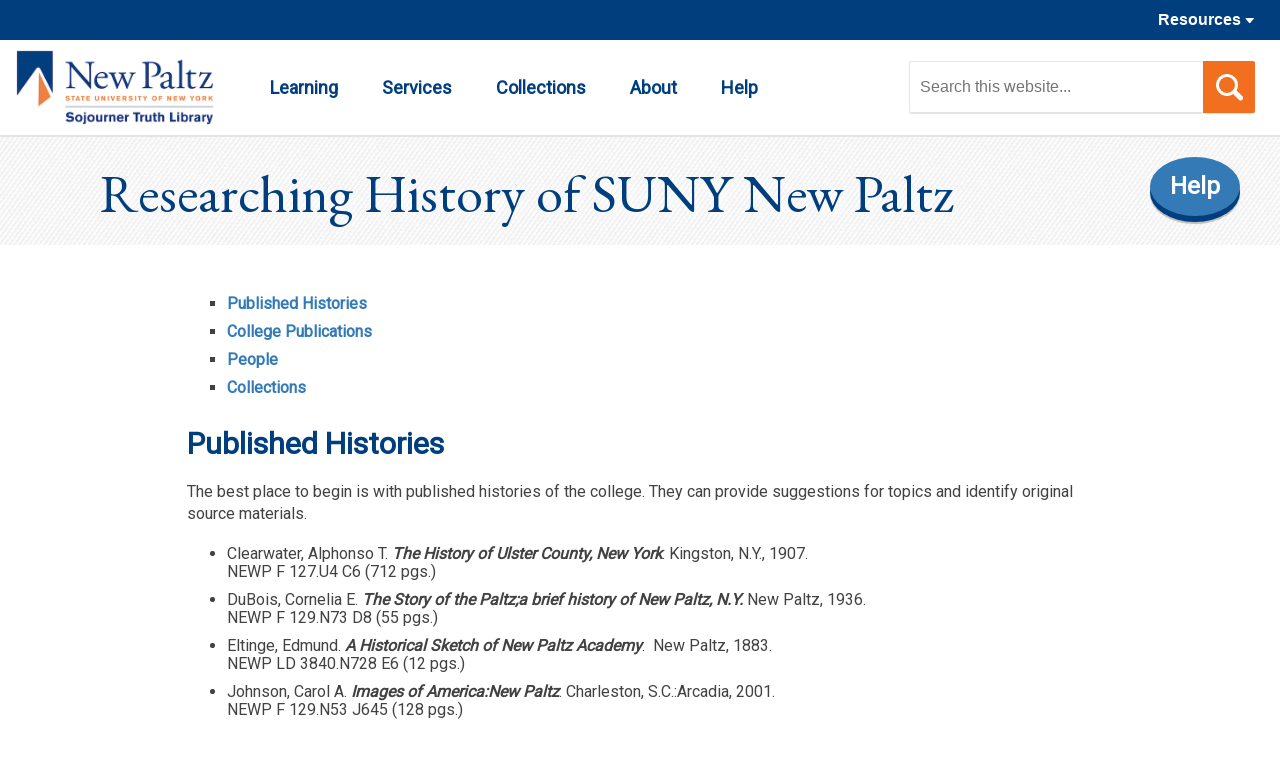

--- FILE ---
content_type: text/html; charset=UTF-8
request_url: https://library.newpaltz.edu/collections/special/research.html
body_size: 43102
content:
<!DOCTYPE html>
<html lang="en-US">
<head>
  <!-- Google Tag Manager 
  <script>(function(w,d,s,l,i){w[l]=w[l]||[];w[l].push({'gtm.start':
    new Date().getTime(),event:'gtm.js'});var f=d.getElementsByTagName(s)[0],
  j=d.createElement(s),dl=l!='dataLayer'?'&l='+l:'';j.async=true;j.src=
  'https://www.googletagmanager.com/gtm.js?id='+i+dl;f.parentNode.insertBefore(j,f);
})(window,document,'script','dataLayer','GTM-NZDLX4C');</script>-->
  <!-- End Google Tag Manager -->
  
<!-- Google tag (gtag.js) -->
<script async src="https://www.googletagmanager.com/gtag/js?id=G-ET862SY5TK"></script>
<script>
  window.dataLayer = window.dataLayer || [];
  function gtag(){dataLayer.push(arguments);}
  gtag('js', new Date());

  gtag('config', 'G-ET862SY5TK');
</script>

  <meta charset="utf-8">
  <meta http-equiv="x-ua-compatible" content="ie=edge">
  <meta name="viewport" content="width=device-width, initial-scale=1">
  <link rel="icon" type="image/png" href="https://library.newpaltz.edu/wp-content/themes/library.newpaltz.edu/dist/images/favicon.ico?v=0">
  <link href="https://fonts.googleapis.com/css?family=EB+Garamond|Roboto" rel="stylesheet">
  <title>Researching History of SUNY New Paltz &#8211; SUNY New Paltz Library</title>
<meta name='robots' content='max-image-preview:large' />
	<style>img:is([sizes="auto" i], [sizes^="auto," i]) { contain-intrinsic-size: 3000px 1500px }</style>
	<script type="text/javascript" id="wpp-js" src="https://library.newpaltz.edu/wp-content/plugins/wordpress-popular-posts/assets/js/wpp.min.js?ver=7.3.6" data-sampling="0" data-sampling-rate="100" data-api-url="https://library.newpaltz.edu/wp-json/wordpress-popular-posts" data-post-id="0" data-token="a075b2fedd" data-lang="0" data-debug="0"></script>
<script type="text/javascript">
/* <![CDATA[ */
window._wpemojiSettings = {"baseUrl":"https:\/\/s.w.org\/images\/core\/emoji\/16.0.1\/72x72\/","ext":".png","svgUrl":"https:\/\/s.w.org\/images\/core\/emoji\/16.0.1\/svg\/","svgExt":".svg","source":{"concatemoji":"https:\/\/library.newpaltz.edu\/wp-includes\/js\/wp-emoji-release.min.js?ver=6.8.3"}};
/*! This file is auto-generated */
!function(s,n){var o,i,e;function c(e){try{var t={supportTests:e,timestamp:(new Date).valueOf()};sessionStorage.setItem(o,JSON.stringify(t))}catch(e){}}function p(e,t,n){e.clearRect(0,0,e.canvas.width,e.canvas.height),e.fillText(t,0,0);var t=new Uint32Array(e.getImageData(0,0,e.canvas.width,e.canvas.height).data),a=(e.clearRect(0,0,e.canvas.width,e.canvas.height),e.fillText(n,0,0),new Uint32Array(e.getImageData(0,0,e.canvas.width,e.canvas.height).data));return t.every(function(e,t){return e===a[t]})}function u(e,t){e.clearRect(0,0,e.canvas.width,e.canvas.height),e.fillText(t,0,0);for(var n=e.getImageData(16,16,1,1),a=0;a<n.data.length;a++)if(0!==n.data[a])return!1;return!0}function f(e,t,n,a){switch(t){case"flag":return n(e,"\ud83c\udff3\ufe0f\u200d\u26a7\ufe0f","\ud83c\udff3\ufe0f\u200b\u26a7\ufe0f")?!1:!n(e,"\ud83c\udde8\ud83c\uddf6","\ud83c\udde8\u200b\ud83c\uddf6")&&!n(e,"\ud83c\udff4\udb40\udc67\udb40\udc62\udb40\udc65\udb40\udc6e\udb40\udc67\udb40\udc7f","\ud83c\udff4\u200b\udb40\udc67\u200b\udb40\udc62\u200b\udb40\udc65\u200b\udb40\udc6e\u200b\udb40\udc67\u200b\udb40\udc7f");case"emoji":return!a(e,"\ud83e\udedf")}return!1}function g(e,t,n,a){var r="undefined"!=typeof WorkerGlobalScope&&self instanceof WorkerGlobalScope?new OffscreenCanvas(300,150):s.createElement("canvas"),o=r.getContext("2d",{willReadFrequently:!0}),i=(o.textBaseline="top",o.font="600 32px Arial",{});return e.forEach(function(e){i[e]=t(o,e,n,a)}),i}function t(e){var t=s.createElement("script");t.src=e,t.defer=!0,s.head.appendChild(t)}"undefined"!=typeof Promise&&(o="wpEmojiSettingsSupports",i=["flag","emoji"],n.supports={everything:!0,everythingExceptFlag:!0},e=new Promise(function(e){s.addEventListener("DOMContentLoaded",e,{once:!0})}),new Promise(function(t){var n=function(){try{var e=JSON.parse(sessionStorage.getItem(o));if("object"==typeof e&&"number"==typeof e.timestamp&&(new Date).valueOf()<e.timestamp+604800&&"object"==typeof e.supportTests)return e.supportTests}catch(e){}return null}();if(!n){if("undefined"!=typeof Worker&&"undefined"!=typeof OffscreenCanvas&&"undefined"!=typeof URL&&URL.createObjectURL&&"undefined"!=typeof Blob)try{var e="postMessage("+g.toString()+"("+[JSON.stringify(i),f.toString(),p.toString(),u.toString()].join(",")+"));",a=new Blob([e],{type:"text/javascript"}),r=new Worker(URL.createObjectURL(a),{name:"wpTestEmojiSupports"});return void(r.onmessage=function(e){c(n=e.data),r.terminate(),t(n)})}catch(e){}c(n=g(i,f,p,u))}t(n)}).then(function(e){for(var t in e)n.supports[t]=e[t],n.supports.everything=n.supports.everything&&n.supports[t],"flag"!==t&&(n.supports.everythingExceptFlag=n.supports.everythingExceptFlag&&n.supports[t]);n.supports.everythingExceptFlag=n.supports.everythingExceptFlag&&!n.supports.flag,n.DOMReady=!1,n.readyCallback=function(){n.DOMReady=!0}}).then(function(){return e}).then(function(){var e;n.supports.everything||(n.readyCallback(),(e=n.source||{}).concatemoji?t(e.concatemoji):e.wpemoji&&e.twemoji&&(t(e.twemoji),t(e.wpemoji)))}))}((window,document),window._wpemojiSettings);
/* ]]> */
</script>
<link rel='stylesheet' id='admin_columns_style-css' href='https://library.newpaltz.edu/wp-content/mu-plugins/functionality/assets/css/admin-columns.css?ver=6.8.3' type='text/css' media='all' />
<style id='wp-emoji-styles-inline-css' type='text/css'>

	img.wp-smiley, img.emoji {
		display: inline !important;
		border: none !important;
		box-shadow: none !important;
		height: 1em !important;
		width: 1em !important;
		margin: 0 0.07em !important;
		vertical-align: -0.1em !important;
		background: none !important;
		padding: 0 !important;
	}
</style>
<link rel='stylesheet' id='wp-block-library-css' href='https://library.newpaltz.edu/wp-includes/css/dist/block-library/style.min.css?ver=6.8.3' type='text/css' media='all' />
<style id='classic-theme-styles-inline-css' type='text/css'>
/*! This file is auto-generated */
.wp-block-button__link{color:#fff;background-color:#32373c;border-radius:9999px;box-shadow:none;text-decoration:none;padding:calc(.667em + 2px) calc(1.333em + 2px);font-size:1.125em}.wp-block-file__button{background:#32373c;color:#fff;text-decoration:none}
</style>
<style id='global-styles-inline-css' type='text/css'>
:root{--wp--preset--aspect-ratio--square: 1;--wp--preset--aspect-ratio--4-3: 4/3;--wp--preset--aspect-ratio--3-4: 3/4;--wp--preset--aspect-ratio--3-2: 3/2;--wp--preset--aspect-ratio--2-3: 2/3;--wp--preset--aspect-ratio--16-9: 16/9;--wp--preset--aspect-ratio--9-16: 9/16;--wp--preset--color--black: #000000;--wp--preset--color--cyan-bluish-gray: #abb8c3;--wp--preset--color--white: #ffffff;--wp--preset--color--pale-pink: #f78da7;--wp--preset--color--vivid-red: #cf2e2e;--wp--preset--color--luminous-vivid-orange: #ff6900;--wp--preset--color--luminous-vivid-amber: #fcb900;--wp--preset--color--light-green-cyan: #7bdcb5;--wp--preset--color--vivid-green-cyan: #00d084;--wp--preset--color--pale-cyan-blue: #8ed1fc;--wp--preset--color--vivid-cyan-blue: #0693e3;--wp--preset--color--vivid-purple: #9b51e0;--wp--preset--gradient--vivid-cyan-blue-to-vivid-purple: linear-gradient(135deg,rgba(6,147,227,1) 0%,rgb(155,81,224) 100%);--wp--preset--gradient--light-green-cyan-to-vivid-green-cyan: linear-gradient(135deg,rgb(122,220,180) 0%,rgb(0,208,130) 100%);--wp--preset--gradient--luminous-vivid-amber-to-luminous-vivid-orange: linear-gradient(135deg,rgba(252,185,0,1) 0%,rgba(255,105,0,1) 100%);--wp--preset--gradient--luminous-vivid-orange-to-vivid-red: linear-gradient(135deg,rgba(255,105,0,1) 0%,rgb(207,46,46) 100%);--wp--preset--gradient--very-light-gray-to-cyan-bluish-gray: linear-gradient(135deg,rgb(238,238,238) 0%,rgb(169,184,195) 100%);--wp--preset--gradient--cool-to-warm-spectrum: linear-gradient(135deg,rgb(74,234,220) 0%,rgb(151,120,209) 20%,rgb(207,42,186) 40%,rgb(238,44,130) 60%,rgb(251,105,98) 80%,rgb(254,248,76) 100%);--wp--preset--gradient--blush-light-purple: linear-gradient(135deg,rgb(255,206,236) 0%,rgb(152,150,240) 100%);--wp--preset--gradient--blush-bordeaux: linear-gradient(135deg,rgb(254,205,165) 0%,rgb(254,45,45) 50%,rgb(107,0,62) 100%);--wp--preset--gradient--luminous-dusk: linear-gradient(135deg,rgb(255,203,112) 0%,rgb(199,81,192) 50%,rgb(65,88,208) 100%);--wp--preset--gradient--pale-ocean: linear-gradient(135deg,rgb(255,245,203) 0%,rgb(182,227,212) 50%,rgb(51,167,181) 100%);--wp--preset--gradient--electric-grass: linear-gradient(135deg,rgb(202,248,128) 0%,rgb(113,206,126) 100%);--wp--preset--gradient--midnight: linear-gradient(135deg,rgb(2,3,129) 0%,rgb(40,116,252) 100%);--wp--preset--font-size--small: 13px;--wp--preset--font-size--medium: 20px;--wp--preset--font-size--large: 36px;--wp--preset--font-size--x-large: 42px;--wp--preset--spacing--20: 0.44rem;--wp--preset--spacing--30: 0.67rem;--wp--preset--spacing--40: 1rem;--wp--preset--spacing--50: 1.5rem;--wp--preset--spacing--60: 2.25rem;--wp--preset--spacing--70: 3.38rem;--wp--preset--spacing--80: 5.06rem;--wp--preset--shadow--natural: 6px 6px 9px rgba(0, 0, 0, 0.2);--wp--preset--shadow--deep: 12px 12px 50px rgba(0, 0, 0, 0.4);--wp--preset--shadow--sharp: 6px 6px 0px rgba(0, 0, 0, 0.2);--wp--preset--shadow--outlined: 6px 6px 0px -3px rgba(255, 255, 255, 1), 6px 6px rgba(0, 0, 0, 1);--wp--preset--shadow--crisp: 6px 6px 0px rgba(0, 0, 0, 1);}:where(.is-layout-flex){gap: 0.5em;}:where(.is-layout-grid){gap: 0.5em;}body .is-layout-flex{display: flex;}.is-layout-flex{flex-wrap: wrap;align-items: center;}.is-layout-flex > :is(*, div){margin: 0;}body .is-layout-grid{display: grid;}.is-layout-grid > :is(*, div){margin: 0;}:where(.wp-block-columns.is-layout-flex){gap: 2em;}:where(.wp-block-columns.is-layout-grid){gap: 2em;}:where(.wp-block-post-template.is-layout-flex){gap: 1.25em;}:where(.wp-block-post-template.is-layout-grid){gap: 1.25em;}.has-black-color{color: var(--wp--preset--color--black) !important;}.has-cyan-bluish-gray-color{color: var(--wp--preset--color--cyan-bluish-gray) !important;}.has-white-color{color: var(--wp--preset--color--white) !important;}.has-pale-pink-color{color: var(--wp--preset--color--pale-pink) !important;}.has-vivid-red-color{color: var(--wp--preset--color--vivid-red) !important;}.has-luminous-vivid-orange-color{color: var(--wp--preset--color--luminous-vivid-orange) !important;}.has-luminous-vivid-amber-color{color: var(--wp--preset--color--luminous-vivid-amber) !important;}.has-light-green-cyan-color{color: var(--wp--preset--color--light-green-cyan) !important;}.has-vivid-green-cyan-color{color: var(--wp--preset--color--vivid-green-cyan) !important;}.has-pale-cyan-blue-color{color: var(--wp--preset--color--pale-cyan-blue) !important;}.has-vivid-cyan-blue-color{color: var(--wp--preset--color--vivid-cyan-blue) !important;}.has-vivid-purple-color{color: var(--wp--preset--color--vivid-purple) !important;}.has-black-background-color{background-color: var(--wp--preset--color--black) !important;}.has-cyan-bluish-gray-background-color{background-color: var(--wp--preset--color--cyan-bluish-gray) !important;}.has-white-background-color{background-color: var(--wp--preset--color--white) !important;}.has-pale-pink-background-color{background-color: var(--wp--preset--color--pale-pink) !important;}.has-vivid-red-background-color{background-color: var(--wp--preset--color--vivid-red) !important;}.has-luminous-vivid-orange-background-color{background-color: var(--wp--preset--color--luminous-vivid-orange) !important;}.has-luminous-vivid-amber-background-color{background-color: var(--wp--preset--color--luminous-vivid-amber) !important;}.has-light-green-cyan-background-color{background-color: var(--wp--preset--color--light-green-cyan) !important;}.has-vivid-green-cyan-background-color{background-color: var(--wp--preset--color--vivid-green-cyan) !important;}.has-pale-cyan-blue-background-color{background-color: var(--wp--preset--color--pale-cyan-blue) !important;}.has-vivid-cyan-blue-background-color{background-color: var(--wp--preset--color--vivid-cyan-blue) !important;}.has-vivid-purple-background-color{background-color: var(--wp--preset--color--vivid-purple) !important;}.has-black-border-color{border-color: var(--wp--preset--color--black) !important;}.has-cyan-bluish-gray-border-color{border-color: var(--wp--preset--color--cyan-bluish-gray) !important;}.has-white-border-color{border-color: var(--wp--preset--color--white) !important;}.has-pale-pink-border-color{border-color: var(--wp--preset--color--pale-pink) !important;}.has-vivid-red-border-color{border-color: var(--wp--preset--color--vivid-red) !important;}.has-luminous-vivid-orange-border-color{border-color: var(--wp--preset--color--luminous-vivid-orange) !important;}.has-luminous-vivid-amber-border-color{border-color: var(--wp--preset--color--luminous-vivid-amber) !important;}.has-light-green-cyan-border-color{border-color: var(--wp--preset--color--light-green-cyan) !important;}.has-vivid-green-cyan-border-color{border-color: var(--wp--preset--color--vivid-green-cyan) !important;}.has-pale-cyan-blue-border-color{border-color: var(--wp--preset--color--pale-cyan-blue) !important;}.has-vivid-cyan-blue-border-color{border-color: var(--wp--preset--color--vivid-cyan-blue) !important;}.has-vivid-purple-border-color{border-color: var(--wp--preset--color--vivid-purple) !important;}.has-vivid-cyan-blue-to-vivid-purple-gradient-background{background: var(--wp--preset--gradient--vivid-cyan-blue-to-vivid-purple) !important;}.has-light-green-cyan-to-vivid-green-cyan-gradient-background{background: var(--wp--preset--gradient--light-green-cyan-to-vivid-green-cyan) !important;}.has-luminous-vivid-amber-to-luminous-vivid-orange-gradient-background{background: var(--wp--preset--gradient--luminous-vivid-amber-to-luminous-vivid-orange) !important;}.has-luminous-vivid-orange-to-vivid-red-gradient-background{background: var(--wp--preset--gradient--luminous-vivid-orange-to-vivid-red) !important;}.has-very-light-gray-to-cyan-bluish-gray-gradient-background{background: var(--wp--preset--gradient--very-light-gray-to-cyan-bluish-gray) !important;}.has-cool-to-warm-spectrum-gradient-background{background: var(--wp--preset--gradient--cool-to-warm-spectrum) !important;}.has-blush-light-purple-gradient-background{background: var(--wp--preset--gradient--blush-light-purple) !important;}.has-blush-bordeaux-gradient-background{background: var(--wp--preset--gradient--blush-bordeaux) !important;}.has-luminous-dusk-gradient-background{background: var(--wp--preset--gradient--luminous-dusk) !important;}.has-pale-ocean-gradient-background{background: var(--wp--preset--gradient--pale-ocean) !important;}.has-electric-grass-gradient-background{background: var(--wp--preset--gradient--electric-grass) !important;}.has-midnight-gradient-background{background: var(--wp--preset--gradient--midnight) !important;}.has-small-font-size{font-size: var(--wp--preset--font-size--small) !important;}.has-medium-font-size{font-size: var(--wp--preset--font-size--medium) !important;}.has-large-font-size{font-size: var(--wp--preset--font-size--large) !important;}.has-x-large-font-size{font-size: var(--wp--preset--font-size--x-large) !important;}
:where(.wp-block-post-template.is-layout-flex){gap: 1.25em;}:where(.wp-block-post-template.is-layout-grid){gap: 1.25em;}
:where(.wp-block-columns.is-layout-flex){gap: 2em;}:where(.wp-block-columns.is-layout-grid){gap: 2em;}
:root :where(.wp-block-pullquote){font-size: 1.5em;line-height: 1.6;}
</style>
<link rel='stylesheet' id='page-list-style-css' href='https://library.newpaltz.edu/wp-content/plugins/page-list/css/page-list.css?ver=5.9' type='text/css' media='all' />
<link rel='stylesheet' id='wordpress-popular-posts-css-css' href='https://library.newpaltz.edu/wp-content/plugins/wordpress-popular-posts/assets/css/wpp.css?ver=7.3.6' type='text/css' media='all' />
<link rel='stylesheet' id='sage/css-css' href='https://library.newpaltz.edu/wp-content/themes/library.newpaltz.edu/dist/styles/main.css' type='text/css' media='all' />
<script type="text/javascript" src="https://library.newpaltz.edu/wp-includes/js/jquery/jquery.min.js?ver=3.7.1" id="jquery-core-js"></script>
<script type="text/javascript" src="https://library.newpaltz.edu/wp-includes/js/jquery/jquery-migrate.min.js?ver=3.4.1" id="jquery-migrate-js"></script>
<link rel="https://api.w.org/" href="https://library.newpaltz.edu/wp-json/" /><link rel="alternate" title="JSON" type="application/json" href="https://library.newpaltz.edu/wp-json/wp/v2/pages/3804" /><link rel="EditURI" type="application/rsd+xml" title="RSD" href="https://library.newpaltz.edu/xmlrpc.php?rsd" />
<meta name="generator" content="WordPress 6.8.3" />
<link rel="canonical" href="https://library.newpaltz.edu/collections/special/research.html" />
<link rel='shortlink' href='https://library.newpaltz.edu/?p=3804' />
<link rel="alternate" title="oEmbed (JSON)" type="application/json+oembed" href="https://library.newpaltz.edu/wp-json/oembed/1.0/embed?url=https%3A%2F%2Flibrary.newpaltz.edu%2Fcollections%2Fspecial%2Fresearch.html" />
<link rel="alternate" title="oEmbed (XML)" type="text/xml+oembed" href="https://library.newpaltz.edu/wp-json/oembed/1.0/embed?url=https%3A%2F%2Flibrary.newpaltz.edu%2Fcollections%2Fspecial%2Fresearch.html&#038;format=xml" />
            <style id="wpp-loading-animation-styles">@-webkit-keyframes bgslide{from{background-position-x:0}to{background-position-x:-200%}}@keyframes bgslide{from{background-position-x:0}to{background-position-x:-200%}}.wpp-widget-block-placeholder,.wpp-shortcode-placeholder{margin:0 auto;width:60px;height:3px;background:#dd3737;background:linear-gradient(90deg,#dd3737 0%,#571313 10%,#dd3737 100%);background-size:200% auto;border-radius:3px;-webkit-animation:bgslide 1s infinite linear;animation:bgslide 1s infinite linear}</style>
            <meta name="description" content="Researching History of SUNY New Paltz Published Histories College Publications People  Collections Published Histories The best place to begin is with publ">
<style type="text/css">.recentcomments a{display:inline !important;padding:0 !important;margin:0 !important;}</style>  <link rel='stylesheet' id='style-css'  href='/wp-content/themes/library.newpaltz.edu/style.css' type='text/css' media='all' />
  <meta name="google-site-verification" content="GU1zmOEXKI9jW2Q9Ml83SKemsbwezWBL1y-32gsh1Yc" />
</head>

<body class="wp-singular page-template-default page page-id-3804 page-child parent-pageid-3612 wp-theme-librarynewpaltzedu research.html sidebar-primary">
  <!-- Google Tag Manager (noscript)
  <noscript><iframe src="https://www.googletagmanager.com/ns.html?id=GTM-NZDLX4C"
    height="0" width="0" style="display:none;visibility:hidden"></iframe></noscript> -->
    <!-- End Google Tag Manager (noscript) -->
    <a href="#mainheading" class="skip-link" onclick="document.getElementById('mainheading').focus();">Skip to main content</a>
    <!--   -->
    <header>
  <div class="resources-container">
    <div class="resources-dropdown dropdown">
      <button class="dropdown-button">Resources <img alt="Open Resources Menu Down Arrow" src="https://library.newpaltz.edu/wp-content/themes/library.newpaltz.edu/dist/images/icons/triangle-down.svg" aria-hidden="true"/></button>
      <div class="dropdown-content">
        <div class="menu-resources-navigation-container"><ul id="menu-resources-navigation" class="resources_nav"><li id="menu-item-81" class="menu-item menu-item-type-custom menu-item-object-custom menu-item-81"><a href="https://hawkmail.newpaltz.edu">Hawkmail</a></li>
<li id="menu-item-82" class="menu-item menu-item-type-custom menu-item-object-custom menu-item-82"><a href="https://www.newpaltz.edu/brightspace">Brightspace</a></li>
<li id="menu-item-84" class="menu-item menu-item-type-custom menu-item-object-custom menu-item-84"><a href="https://my.newpaltz.edu">My New Paltz</a></li>
<li id="menu-item-83" class="menu-item menu-item-type-custom menu-item-object-custom menu-item-83"><a href="https://webapps.newpaltz.edu/directory/">People Finder</a></li>
<li id="menu-item-828" class="menu-item menu-item-type-custom menu-item-object-custom menu-item-828"><a href="https://outlook.newpaltz.edu/">Microsoft 365 (Email)</a></li>
<li id="menu-item-85" class="menu-item menu-item-type-custom menu-item-object-custom menu-item-85"><a href="https://www.newpaltz.edu">NP Campus Home</a></li>
</ul></div>      </div>
    </div>
  </div>

  <div class="nav-container">
    <div class="nav-header">
      <a class="logo" href="/"><img alt="NP Library Logo" src="https://library.newpaltz.edu/wp-content/themes/library.newpaltz.edu/dist/images/new-paltz-logo.jpg"/></a>

      <button type="button" id="menu-toggle">
        <span class="sr-only">Open Navigation</span>
        <img alt="Open Navigation Menu Arrow" src="https://library.newpaltz.edu/wp-content/themes/library.newpaltz.edu/dist/images/icons/menu-toggle.svg" aria-hidden="true"/>
      </button>
    </div>

    <nav class="nav-primary">

      <div class="search-container"> <!-- https://library.newpaltz.edu/ -->
        <form role="search" method="get" class="search-form" action="https://library.newpaltz.edu/libsearch.html">
          <label class="sr-only" for="search-this-website">Search this website:</label>
          <input id="search-this-website" type="search" class="search-field" placeholder="Search this website..." value="" name="q" title="Search for:" />
          <input type="submit" class="search-enter" value="Submit" alt="Search this website"/>
        </form>
      </div>

      <div class="menu-primary-navigation-container"><ul id="menu-primary-navigation" class="primary_nav"><li id="menu-item-322" class="menu-item menu-item-type-custom menu-item-object-custom menu-item-has-children menu-item-322"><a>Learning</a>
<ul class="sub-menu">
	<li id="menu-item-324" class="menu-item menu-item-type-custom menu-item-object-custom menu-item-324"><a href="https://newpaltz.libwizard.com/f/instructionrequest">Instruction Request</a></li>
	<li id="menu-item-326" class="menu-item menu-item-type-custom menu-item-object-custom menu-item-326"><a href="https://newpaltz.libwizard.com/f/consultationrequest">Research Consultation Request</a></li>
	<li id="menu-item-323" class="menu-item menu-item-type-custom menu-item-object-custom menu-item-323"><a href="https://newpaltz.libguides.com/">Research Guides</a></li>
	<li id="menu-item-325" class="menu-item menu-item-type-custom menu-item-object-custom menu-item-325"><a href="/library-instruction-schedule.html">Instruction Calendar</a></li>
	<li id="menu-item-329" class="menu-item menu-item-type-custom menu-item-object-custom menu-item-329"><a href="https://www.newpaltz.edu/studentsuccess/">Center for Student Success</a></li>
</ul>
</li>
<li id="menu-item-345" class="menu-item menu-item-type-custom menu-item-object-custom menu-item-has-children menu-item-345"><a>Services</a>
<ul class="sub-menu">
	<li id="menu-item-3990" class="menu-item menu-item-type-custom menu-item-object-custom menu-item-3990"><a href="https://newpaltz.libcal.com/">Book Group Study Room</a></li>
	<li id="menu-item-342" class="menu-item menu-item-type-custom menu-item-object-custom menu-item-342"><a href="https://library.newpaltz.edu/policies/printreserves.html">Course Reserves</a></li>
	<li id="menu-item-331" class="menu-item menu-item-type-custom menu-item-object-custom menu-item-331"><a href="/formindex.html">Forms &#038; Requests</a></li>
	<li id="menu-item-333" class="menu-item menu-item-type-custom menu-item-object-custom menu-item-333"><a href="https://illiad.newpaltz.edu/illiad/logon.html">InterLibrary Loan</a></li>
	<li id="menu-item-334" class="menu-item menu-item-type-custom menu-item-object-custom menu-item-334"><a href="/payfines.html">Pay Fines</a></li>
	<li id="menu-item-660" class="menu-item menu-item-type-custom menu-item-object-custom menu-item-660"><a href="/renew.html">Renew Books Online</a></li>
	<li id="menu-item-2609" class="menu-item menu-item-type-custom menu-item-object-custom menu-item-2609"><a target="_blank" href="https://newpaltz.libguides.com/alumni">Research Resources for Alumni</a></li>
</ul>
</li>
<li id="menu-item-335" class="menu-item menu-item-type-custom menu-item-object-custom menu-item-has-children menu-item-335"><a>Collections</a>
<ul class="sub-menu">
	<li id="menu-item-338" class="menu-item menu-item-type-custom menu-item-object-custom menu-item-338"><a href="/facpublished.php">Faculty Published Works</a></li>
	<li id="menu-item-336" class="menu-item menu-item-type-custom menu-item-object-custom menu-item-336"><a href="/collections.html">Library Collections</a></li>
	<li id="menu-item-339" class="menu-item menu-item-type-custom menu-item-object-custom menu-item-339"><a href="/newbooks.php">New Book Shelf</a></li>
	<li id="menu-item-340" class="menu-item menu-item-type-custom menu-item-object-custom menu-item-340"><a href="https://dspace.sunyconnect.suny.edu/handle/1951/25409">SUNY Digital Repository</a></li>
	<li id="menu-item-4083" class="menu-item menu-item-type-custom menu-item-object-custom menu-item-4083"><a href="https://soar.suny.edu/handle/20.500.12648/19">SUNY OA Repository (SOAR)</a></li>
	<li id="menu-item-341" class="menu-item menu-item-type-custom menu-item-object-custom menu-item-341"><a href="/collections/special.html">University Archives &#038; Rare Books</a></li>
	<li id="menu-item-337" class="menu-item menu-item-type-custom menu-item-object-custom menu-item-337"><a href="https://hawksites.newpaltz.edu/zines/">Zine Library</a></li>
</ul>
</li>
<li id="menu-item-344" class="menu-item menu-item-type-custom menu-item-object-custom menu-item-has-children menu-item-344"><a>About</a>
<ul class="sub-menu">
	<li id="menu-item-2245" class="menu-item menu-item-type-custom menu-item-object-custom menu-item-2245"><a href="/donate-to-sojourner-truth-library.html">Give</a></li>
	<li id="menu-item-350" class="menu-item menu-item-type-custom menu-item-object-custom menu-item-350"><a href="/about_library.html">About the Library</a></li>
	<li id="menu-item-1241" class="menu-item menu-item-type-custom menu-item-object-custom menu-item-1241"><a href="/happenings-at-the-library.html">Happening @ STL</a></li>
	<li id="menu-item-343" class="menu-item menu-item-type-custom menu-item-object-custom menu-item-343"><a href="/policies.html">Library Policies</a></li>
	<li id="menu-item-349" class="menu-item menu-item-type-custom menu-item-object-custom menu-item-349"><a href="https://webapps.newpaltz.edu/directory/search?entity_id=147">Library Staff</a></li>
	<li id="menu-item-348" class="menu-item menu-item-type-custom menu-item-object-custom menu-item-348"><a href="/jobs/student.html">Student Employment</a></li>
	<li id="menu-item-355" class="menu-item menu-item-type-custom menu-item-object-custom menu-item-355"><a href="/friends.html">Friends of The Library</a></li>
</ul>
</li>
<li id="menu-item-346" class="menu-item menu-item-type-custom menu-item-object-custom menu-item-has-children menu-item-346"><a>Help</a>
<ul class="sub-menu">
	<li id="menu-item-351" class="menu-item menu-item-type-custom menu-item-object-custom menu-item-351"><a href="https://newpaltz.libanswers.com/">Ask a Librarian</a></li>
	<li id="menu-item-756" class="menu-item menu-item-type-custom menu-item-object-custom menu-item-756"><a href="https://newpaltz.libanswers.com/search/">Frequently Asked Questions</a></li>
	<li id="menu-item-2231" class="menu-item menu-item-type-custom menu-item-object-custom menu-item-2231"><a href="https://newpaltz.libwizard.com/f/consultationrequest">Research Consultation Request</a></li>
	<li id="menu-item-3705" class="menu-item menu-item-type-custom menu-item-object-custom menu-item-3705"><a href="/accessibility.html">Library Accessibility</a></li>
	<li id="menu-item-320" class="menu-item menu-item-type-post_type menu-item-object-page menu-item-320"><a href="https://library.newpaltz.edu/techpages.html">Library Tech Help</a></li>
	<li id="menu-item-1711" class="menu-item menu-item-type-post_type menu-item-object-page menu-item-1711"><a href="https://library.newpaltz.edu/sitemap.html">Site Map All Pages and Posts</a></li>
</ul>
</li>
</ul></div>    </nav>

  </div>
</header>
<script>
	//Fixed header 
window.onload = function () { 
       if(window.location.hash) {
         window.scrollBy(0, -160);
        } else {
         // Fragment doesn't exist
        }
}
</script>
<script>
document.addEventListener('DOMContentLoaded', function() {
    // Define the text to find and the replacement text
    const searchText = 'library2023';
    const replaceText = 'library';

    // Get all anchor (<a>) elements in the document
    const links = document.querySelectorAll('a');

    // Iterate over each link
    links.forEach(link => {
        // Check if the link's text content contains the search text
        if (link.textContent.includes(searchText)) {
            // Replace the text within the link's text content
            link.textContent = link.textContent.replace(searchText, replaceText);
         }
        if (link.href.includes(searchText)) {
            // Replace the text within the link's text content
            link.href = link.href.replace(searchText, replaceText);
         }
        
    });
});
</script>
    <div class="wrap" role="document">
      <div class="content">
        <main id="main-content" class="main" role="main">
          <div class="container">
		                    <div id="pagecontent"> <a id="maincontentlink" tabindex="-1"> </a>
              
<div class="page-header h1-container">
  <h1 id="mainheading" tabindex="-1">Researching History of SUNY New Paltz</h1>
  <div class="help-button-container">
  <div class="help-button">
    <a href="https://newpaltz.libanswers.com/">Help</a>
  </div>
</div>
</div>
  <ul style="list-style-type: square;">
	<li><a href="#PublishedHistories">Published Histories</a></li>
	<li><a href="#CollegePublications">College Publications</a></li>
	<li><a href="#People">People <i><b></b></i></a></li>
	<li><a href="#Archives">Collections</a></li>
</ul>
<h2 id="PublishedHistories">Published Histories</h2>
<p>The best place to begin is with published histories of the college. They can provide suggestions for topics and identify original source materials.</p>
<ul>
	<li>Clearwater, Alphonso T. <i><b>The History of Ulster County, New York</b></i>. Kingston, N.Y., 1907. <br />
NEWP F 127.U4 C6 (712 pgs.)</li>
	<li>DuBois, Cornelia E. <i><b>The Story of the Paltz;a brief history of New Paltz, N.Y.</b></i> New Paltz, 1936.  <br />
NEWP F 129.N73 D8 (55 pgs.)</li>
	<li>Eltinge, Edmund. <b><i>A Historical Sketch of New Paltz Academy</i></b>.  New Paltz, 1883.  <br />
NEWP LD 3840.N728 E6<b> </b>(12 pgs.)</li>
	<li>Johnson, Carol A. <b><i>Images of America:New Paltz</i></b>. Charleston, S.C.:Arcadia, 2001. <br />
NEWP F 129.N53 J645 (128 pgs.)</li>
	<li>Klotzberger, Edward Lewis. <b><i>The Growth and Development of State Teachers College, New Paltz, State University of New York</i></b>.  University Microfilms, 1968.  <br />
NEWP LD 3840.N73 K6<b> </b>(301 pgs.)</li>
	<li>Lang, Elizabeth (Whitehead) and Lang, Robert. <b><i>In a Valley Fair;a history of the State University College of Education at New Paltz</i></b>.  State University College of Education, New Paltz, 1960.  <br />
NEWP LD 3840.N73 L2<b> </b>(200 pgs.)</li>
	<li>LeFevre, Ralph. <i><b>History of New Paltz, New York, and its old families</b></i>. Albany, N.Y., 1909. <br />
NEWP F 129.N53 L5 (593 pgs., appendix 208 pgs.)</li>
	<li>Pennington, Karen L. <b><i>Three Presidencies:academic leadership in changing times;a history of the State University of New York, the College at New Paltz, 1948-1979</i></b>. University Microfilms, 1994.  <br />
NEWP F 129.N73 P46  (383 pgs.)</li>
	<li>State University of New York College at New Paltz. <b><i>Paltzaga; transcribing the progress of five and fifty years at State Normal School, New Paltz, N.Y., 1886-1941</i></b>. New Paltz, 1941. <br />
NEWP LD 3840.N73 N45<b> </b>(158 pgs.)</li>
</ul>
<h2 id="CollegePublications">College Publications</h2>
<p>College publications can be divided into two general categories: Faculty/Student and Administrative. Most publications are cataloged and available through <a href="https://suny-new.primo.exlibrisgroup.com/discovery/search?vid=01SUNY_NEW%3A01SUNY_NEW&amp;lang=en">library catalog</a>, the Sojourner Truth Library Online Catalog.</p>
<h3 id="#facstupub">Faculty/Student Publications</h3>
<h4>Yearbooks</h4>
<ul>
	<li>Auld Lang Syne (1892) NEWP LD 3840.N73 P2</li>
	<li>Senior Annual (1913 -1925) NEWP LD 3840.N73 P2</li>
	<li>The Paltzonian (1926 &#8211; present) NEWP LD 3840.N73 P2</li>
</ul>
<h4>Literary Magazines</h4>
<ul>
	<li>The Normal Review (1891 &#8211; 1901) NEWP LD 3840.N73 N7;NEWP Cabinet 1</li>
	<li>The Paltzonette (1928 &#8211; 1943) NEWP Cabinet 7</li>
	<li>The Idiom (1958 &#8211; 1969) NEWP LH1.N5 I4</li>
	<li>Cadence (1981 &#8211; 1983) NEWP PN6110.C7 C34</li>
	<li>New Paltz Historical Review (1973 &#8211; present) NEWP D1.N3</li>
	<li>Accordian Flyer (1987 &#8211; 1991) NEWP PN501.A32</li>
	<li>The English Graduate Review (1989 &#8211; 1993) NEWP PN501.E515</li>
	<li>Wings <i>Poetry</i> (1973 &#8211; 1976) NEWP LD 3840.N73 W55</li>
	<li>New Paltz Poetry Review (1977 &#8211; 1978) NEWP LD 3840.N73 W55</li>
	<li>Art X (1995 &#8211; present) NEWP N7475.A79</li>
</ul>
<h4>Local Newspapers</h4>
<ul>
	<li>New Paltz Times (1865-1896) M/F 863</li>
	<li>New Paltz Independent and News (1869-1972) M/F 111</li>
	<li>New Paltz News (1957-1991) M/F 440</li>
	<li>Huguenot Herald (1976-1984) M/F 517</li>
</ul>
<h4>School Newspapers</h4>
<ul>
	<li>The Nepano (1935 &#8211; 1943) M/F 563</li>
	<li>The Vandal (1943 &#8211; 1951) M/F 563</li>
	<li>The Oracle (1951 &#8211; 2000) M/F 563;NEWP Cabinet 0</li>
	<li>Fahari <i>African-American Student Newspaper</i> (1974 &#8211; 1992)  M/F 1108</li>
</ul>
<h4>Research</h4>
<ul>
	<li>Faculty Publications NEWP FacPubs (alphabetical by faculty member)</li>
	<li>New Paltz Master&#8217;s Thesis (#7 Series Title search in <a href="https://suny-new.primo.exlibrisgroup.com/discovery/search?vid=01SUNY_NEW:01SUNY_NEW&amp;lang=en">library catalog</a> Catalog)</li>
</ul>
<h3 id="AdministrativePublications">Administrative Publications</h3>
<h4>Academic Affairs</h4>
<ul>
	<li>Faculty Handbook (1950 &#8211; present) NEWP LD 3840.N73 N51</li>
	<li>Graduate Catalog (1956 &#8211; present) NEWP LD 3840.N73 N502</li>
	<li>Undergraduate Catalog (1896 &#8211; present) NEWP LD 3840.N73 N5</li>
</ul>
<h4>Academic Advising</h4>
<ul>
	<li>Sum &amp;Substance (1975 &#8211; 1995) NEWP Shelf 5</li>
</ul>
<h4>Alumni Association</h4>
<ul>
	<li>Alumni Bulletin (1948 &#8211; 1967, 1969) NEWP LD 3840.N73 N48</li>
	<li>Alumni Directory (1965, 1988, 1999) NEWP LB 2411.S73</li>
	<li>The Observer (1979 &#8211; present) NEWP Shelf 22</li>
</ul>
<h4>Development &amp;Public Affairs</h4>
<ul>
	<li>Faculty News &amp;Notes (1964 -1968) NEWP Shelf 4</li>
	<li>The Intelligencer (1969 &#8211; 1970) NEWP Shelf 4</li>
	<li>New Paltz Newsletter (1974 -1975) NEWP Shelf 4</li>
	<li>Nexus (1979 -1983) NEWP Shelf 4</li>
	<li>Faculty &amp;Staff Bulletin Board (1979 &#8211; 1991) NEWP Shelf 4</li>
	<li>New Paltz News (1990 &#8211; 1996) NEWP Shelf 4</li>
	<li>News Pulse (1997 &#8211; present) NEWP Shelf 4</li>
</ul>
<h4>EOP (Equal Opportunity Program)</h4>
<ul>
	<li>The North Star (1985 &#8211; 1987) NEWP Shelf 25</li>
	<li>Times of Opportunity (1998 &#8211; present) NEWP Shelf 25</li>
</ul>
<h4>Foundation</h4>
<ul>
	<li>Annual Reports (1984 &#8211; present) NEWP Shelf 5</li>
</ul>
<h4>Honors Program</h4>
<ul>
	<li>The Collective Mind (1997 &#8211; present) NEWP Shelf 25</li>
</ul>
<h4>Institutional Advancement</h4>
<ul>
	<li>College Fact Book (1968 &#8211; present) NEWP LD 3840.N73 F34</li>
</ul>
<h4>Library</h4>
<ul>
	<li>Annual Reports (1968 &#8211; present) STL G14</li>
	<li>The Current (1964 &#8211; 1979) NEWP Shelf 24</li>
	<li>The Newsletter (1995 &#8211; 1998) NEWP Shelf 24</li>
	<li>Access Points (1999 &#8211; present) NEWP Shelf 24</li>
</ul>
<h4>Personnel Office</h4>
<ul>
	<li>Personnel and Payroll Printouts (1955 &#8211; present) NEWP Shelf 3</li>
</ul>
<h4>Sponsored Funds</h4>
<ul>
	<li>The Research Reporter (1988 &#8211; 1998) NEWP Shelf 23</li>
</ul>
<h4>Student Affairs</h4>
<ul>
	<li>Student Directories (1935 &#8211; 1952) NEWP Shelf 18</li>
	<li>Student Handbook (1963 &#8211; 1986) NEWP LD 3840.N73 N6</li>
	<li>Educational Vehicle (1987 &#8211; 1990) NEWP LD 3840.N73 N6</li>
</ul>
<h4>Telecommunications</h4>
<ul>
	<li>Faculty/Staff Directories (1956 &#8211; present) NEWP Shelf 3</li>
</ul>
<h2 id="Archives">Collections</h2>
<p>Visit the CHC&#8217;s <a href="https://library2023.newpaltz.edu/collections/special/collections.html">University Archives &amp; Rare Books Guides and Descriptions</a> page for a complete summary of historical collections.</p>
<h2 id="People">People</h2>
<p>For many subjects, it&#8217;s necessary to interview past members of the campus community.  The College History Collection contains past alumni, student, and faculty directories. Of course, the <a href="https://www.newpaltz.edu/alumni/association.html">SUNY New Paltz Alumni Association</a> is another wonderful resource for this purpose. </p>
<p>&nbsp;</p>
<p>&nbsp;</p>			                </div><!-- end page content -->
       <div id="modifieddate" style="color:lightgray;"><small> Modified 2024-09-18</small></div>   </div>
        </main><!-- /.main -->
      </div><!-- /.content -->
    </div><!-- /.wrap -->
	
    <footer id="footer" class="content-info">
  <div class="resources-container">
    <div class="resources-dropdown dropdown">
      <div class="menu-footer-links-container"><ul id="menu-footer-links" class="resources_nav"><li id="menu-item-750" class="menu-item menu-item-type-custom menu-item-object-custom menu-item-750"><a href="https://goo.gl/forms/jrHNgOOjHu5TDYHk1">Give Us Feedback</a></li>
<li id="menu-item-753" class="menu-item menu-item-type-post_type menu-item-object-page menu-item-753"><a href="https://library.newpaltz.edu/instructiongooglecal.html">Instruction Calendar</a></li>
</ul></div>      <button class="dropdown-button"><span>Directions </span><img alt="Open Directions Menu Down Arrow" src="https://library.newpaltz.edu/wp-content/themes/library.newpaltz.edu/dist/images/icons/triangle-down.svg" aria-hidden="true"/></button>
      <div class="dropdown-content">
        <div class="menu-directions-navigation-container"><ul id="menu-directions-navigation" class="directions_nav"><li id="menu-item-86" class="menu-item menu-item-type-custom menu-item-object-custom menu-item-86"><a href="http://www.newpaltz.edu/about/directions_text.html">To Campus</a></li>
<li id="menu-item-87" class="menu-item menu-item-type-custom menu-item-object-custom menu-item-87"><a href="/about_library/directions.html">To the Library</a></li>
</ul></div>      </div>
    </div>
  </div>
  <div class="footer-content">
    <div class="footer-logo-container">
      <div class="footer-logo">
        <img alt="NP Library Logo" src="https://library.newpaltz.edu/wp-content/themes/library.newpaltz.edu/dist/images/suny-system-logo.svg"/>
      </div>
    </div>
	
			 <div class="home-sm-icons" style="text-align: center;">
         <!--     <a href="http://www.facebook.com/sunynplibrary" alt="New Paltz Library Facebook">
			  <img src="https://library.newpaltz.edu/wp-content/themes/library.newpaltz.edu/dist/images/icons/facebook-homeicon.png" alt="Facebook - NP Library Home Icon" style="width : 44px; height : 43px;     "></a> 
			  -->
              <a href="http://instagram.com/sunynplibrary/" alt="New Paltz Library Instagram">
			  <img src="https://library.newpaltz.edu/wp-content/themes/library.newpaltz.edu/dist/images/icons/instagram-homeicon.png" alt="Instagram - NP Library Home Icon" style="width : 44px; height : 43px;     "></a>
			  
            </div>
	
    <div class="address">
      <p>
        <strong>Sojourner Truth Library</strong><br/>
        State University of New York New Paltz<br/>
        300 Hawk Drive, New Paltz, NY<br/>
        12561-2493
      </p>
    </div>
  </div>
</footer>
<script type="speculationrules">
{"prefetch":[{"source":"document","where":{"and":[{"href_matches":"\/*"},{"not":{"href_matches":["\/wp-*.php","\/wp-admin\/*","\/wp-content\/uploads\/*","\/wp-content\/*","\/wp-content\/plugins\/*","\/wp-content\/themes\/library.newpaltz.edu\/*","\/*\\?(.+)"]}},{"not":{"selector_matches":"a[rel~=\"nofollow\"]"}},{"not":{"selector_matches":".no-prefetch, .no-prefetch a"}}]},"eagerness":"conservative"}]}
</script>
<script type="text/javascript" id="hash_link_scroll_offset-js-before">
/* <![CDATA[ */
const hlsOffset = {"offset":"150"};
/* ]]> */
</script>
<script type="text/javascript" src="https://library.newpaltz.edu/wp-content/plugins/hash-link-scroll-offset/assets/js/hash-link-scroll-offset.min.js?ver=4328c2e4ec7e00c877a9" id="hash_link_scroll_offset-js"></script>
<script type="text/javascript" src="https://library.newpaltz.edu/wp-content/themes/library.newpaltz.edu/dist/scripts/main.js" id="sage/js-js"></script>
<script type="text/javascript" id="icwp-wpsf-notbot-js-extra">
/* <![CDATA[ */
var shield_vars_notbot = {"strings":{"select_action":"Please select an action to perform.","are_you_sure":"Are you sure?","absolutely_sure":"Are you absolutely sure?"},"comps":{"notbot":{"ajax":{"not_bot":{"action":"shield_action","ex":"capture_not_bot","exnonce":"fb3ce38584","ajaxurl":"https:\/\/library.newpaltz.edu\/wp-admin\/admin-ajax.php","_wpnonce":"a075b2fedd","_rest_url":"https:\/\/library.newpaltz.edu\/wp-json\/shield\/v1\/action\/capture_not_bot?exnonce=fb3ce38584&_wpnonce=a075b2fedd"}},"flags":{"skip":false,"required":true}}}};
/* ]]> */
</script>
<script type="text/javascript" src="https://library.newpaltz.edu/wp-content/plugins/wp-simple-firewall/assets/dist/shield-notbot.bundle.js?ver=21.0.10&amp;mtime=1768425238" id="icwp-wpsf-notbot-js"></script>
<script> 
document.getElementsByTagName("h1")[0].innerHTML = document.getElementsByTagName("h1")[0].innerHTML.replace(/&amp;(amp;)*/g,'&');
document.getElementsByTagName("title")[0].innerHTML = document.getElementsByTagName("title")[0].innerHTML.replace(/&amp;(amp;)*/g,'&');
//document.getElementsByTagName("title")[0].innerHTML = document.getElementsByTagName("title")[0].innerHTML.replace(/&amp;/g,'&');
var postlist = document.getElementsByClassName("rpwe-title");
for(var i = 0; i < postlist.length; i++)
{
//console.log(postlist[i].firstChild.innerHTML.replace(/&amp;/g,'&').replace(/&amp;/g,'&'));
postlist[i].firstChild.innerHTML = postlist[i].firstChild.innerHTML.replace(/&amp;(amp;)*/g,'&');
} 
</script>
  </body>
  </html>


--- FILE ---
content_type: text/css
request_url: https://library.newpaltz.edu/wp-content/mu-plugins/functionality/assets/css/admin-columns.css?ver=6.8.3
body_size: 69
content:
.dashicons.green {
  color: #46b450;   /* Color dashicons green */
}


--- FILE ---
content_type: text/css
request_url: https://library.newpaltz.edu/wp-content/themes/library.newpaltz.edu/dist/styles/main.css
body_size: 44917
content:
/*! normalize.css v7.0.0 | MIT License | github.com/necolas/normalize.css */html{line-height:1.15;-ms-text-size-adjust:100%;-webkit-text-size-adjust:100%}body{margin:0}article,aside,footer,header,nav,section{display:block}h1{font-size:2em;margin:.67em 0}figcaption,figure,main{display:block}figure{margin:1em 40px}hr{box-sizing:content-box;height:0;overflow:visible}pre{font-family:monospace,monospace;font-size:1em}a{background-color:transparent;-webkit-text-decoration-skip:objects}abbr[title]{border-bottom:none;text-decoration:underline;text-decoration:underline dotted}b,strong{font-weight:inherit;font-weight:bolder}code,kbd,samp{font-family:monospace,monospace;font-size:1em}dfn{font-style:italic}mark{background-color:#ff0;color:#000}small{font-size:80%}sub,sup{font-size:75%;line-height:0;position:relative;vertical-align:baseline}sub{bottom:-.25em}sup{top:-.5em}audio,video{display:inline-block}audio:not([controls]){display:none;height:0}img{border-style:none}svg:not(:root){overflow:hidden}button,input,optgroup,select,textarea{font-family:sans-serif;font-size:100%;line-height:1.15;margin:0}button,input{overflow:visible}button,select{text-transform:none}[type=reset],[type=submit],button,html [type=button]{-webkit-appearance:button}[type=button]::-moz-focus-inner,[type=reset]::-moz-focus-inner,[type=submit]::-moz-focus-inner,button::-moz-focus-inner{border-style:none;padding:0}[type=button]:-moz-focusring,[type=reset]:-moz-focusring,[type=submit]:-moz-focusring,button:-moz-focusring{outline:1px dotted ButtonText}fieldset{padding:.35em .75em .625em}legend{box-sizing:border-box;color:inherit;display:table;max-width:100%;padding:0;white-space:normal}progress{display:inline-block;vertical-align:baseline}textarea{overflow:auto}[type=checkbox],[type=radio]{box-sizing:border-box;padding:0}[type=number]::-webkit-inner-spin-button,[type=number]::-webkit-outer-spin-button{height:auto}[type=search]{-webkit-appearance:textfield;outline-offset:-2px}[type=search]::-webkit-search-cancel-button,[type=search]::-webkit-search-decoration{-webkit-appearance:none}::-webkit-file-upload-button{-webkit-appearance:button;font:inherit}details,menu{display:block}summary{display:list-item}canvas{display:inline-block}[hidden],template{display:none}body,html{font-weight:300}body{font-size:100%;color:#424242}body,h1,h2,h3,h4,h5{font-family:Roboto,Helvetica,Arial,sans-serif}h1,h2,h3,h4,h5{color:#003e7e;font-weight:700;max-width:630px}.h1-container{display:-webkit-box;display:-ms-flexbox;display:flex;-ms-flex-wrap:wrap;flex-wrap:wrap;-webkit-box-pack:justify;-ms-flex-pack:justify;justify-content:space-between;background-color:#fff;width:calc(100% + 32px);margin:0 -16px 30px;padding:25px 20px 16px;background:-webkit-repeating-linear-gradient(144deg,#fff 1px,#eee 5px,#eee 0,#eee 0);background:repeating-linear-gradient(-54deg,#fff 1px,#eee 5px,#eee 0,#eee 0)}@media only screen and (min-width:48em){.h1-container{width:calc(100% + 64px);margin-left:-32px;margin-right:-32px;padding:25px 20px 16px 40px;margin-bottom:40px}}@media only screen and (min-width:60.625em){.h1-container{width:calc(100% + (100vw - 970px) + 64px);margin-left:calc(((100vw - 970px) / 2) * -1 - 32px);margin-right:calc(((100vw - 970px) / 2) * -1 - 32px);padding:25px 20px 16px 100px;margin-bottom:50px}}.h1-container h1{font-family:EB Garamond,Garamond,Georgia,serif;font-size:36;font-size:2.25rem;font-weight:300;color:#003e7e;text-align:center;text-shadow:.1em .1em .2em #fff;margin:0;max-width:100vw;border-bottom:0}@media only screen and (min-width:48em){.h1-container h1{font-size:46;font-size:2.875rem}}@media only screen and (min-width:60.625em){.h1-container h1{font-size:54;font-size:3.375rem}}@media only screen and (min-width:75em){.h1-container h1{font-size:54;font-size:3.375rem}}@media only screen and (min-width:60.625em){.h1-container h1{text-align:left}}.h1-container .help-button-container{padding:0}@media only screen and (min-width:30em){.h1-container .help-button-container{padding:0;margin-top:-5px}}@media only screen and (min-width:60.625em){.h1-container .help-button-container{padding-right:20px;margin-top:-5px}}h1{font-size:27;font-size:1.6875rem;margin:50px auto 20px;border-bottom:3px solid #003e7e;padding-bottom:5px}@media only screen and (min-width:48em){h1{font-size:30;font-size:1.875rem}}@media only screen and (min-width:60.625em){h1{font-size:34;font-size:2.125rem}}@media only screen and (min-width:75em){h1{font-size:34;font-size:2.125rem}}h2{font-size:25;font-size:1.5625rem;margin:30px auto 20px}@media only screen and (min-width:48em){h2{font-size:27;font-size:1.6875rem}}@media only screen and (min-width:60.625em){h2{font-size:30;font-size:1.875rem}}@media only screen and (min-width:75em){h2{font-size:30;font-size:1.875rem}}h3{font-size:19;font-size:1.1875rem;margin:20px auto;font-weight:400}@media only screen and (min-width:48em){h3{font-size:22;font-size:1.375rem}}@media only screen and (min-width:60.625em){h3{font-size:24;font-size:1.5rem}}@media only screen and (min-width:75em){h3{font-size:24;font-size:1.5rem}}h4{color:#424242;font-size:16;font-size:1rem;margin:10px auto}@media only screen and (min-width:48em){h4{font-size:17;font-size:1.0625rem}}@media only screen and (min-width:60.625em){h4{font-size:18;font-size:1.125rem}}@media only screen and (min-width:75em){h4{font-size:18;font-size:1.125rem}}h5,p{margin:10px auto}p{font-size:16;font-size:1rem;line-height:22px;max-width:630px}@media only screen and (min-width:48em){p{font-size:16;font-size:1rem}}@media only screen and (min-width:60.625em){p{font-size:16;font-size:1rem}}@media only screen and (min-width:75em){p{font-size:16;font-size:1rem}}p strong{font-weight:700}p em{font-style:italic}blockquote{font-size:16;font-size:1rem;line-height:22px;max-width:630px;margin:20px auto;padding:20px 30px;border-radius:2px;background-color:#e5e5e5}@media only screen and (min-width:48em){blockquote{font-size:16;font-size:1rem}}@media only screen and (min-width:60.625em){blockquote{font-size:16;font-size:1rem}}@media only screen and (min-width:75em){blockquote{font-size:16;font-size:1rem}}blockquote iframe{width:100%}a{color:#337ab7;font-weight:700;text-decoration:none;transition:.1s}a:hover{text-decoration:underline}a:active{color:#003e7e;transition:.1s}a:focus{text-decoration:underline}.container ul{max-width:630px;margin:20px auto}.container ul.no-dots{padding-left:0;margin:10px auto}.container ul.no-dots li{list-style:none}.container ul li{margin:0 0 10px}.container ol{max-width:630px;margin:20px auto}.container ol li{margin:0 0 10px}iframe{border:0;margin:20px auto}.sr-only{position:absolute;width:1px;height:1px;margin:-1px;padding:0;overflow:hidden;clip:rect(0,0,0,0);border:0}.skip-link{position:absolute;left:-99999px;top:0;background-color:#003e7e;color:#fff}.skip-link:active,.skip-link:focus{position:fixed;left:0;z-index:9999}.skip-tagboard{position:absolute;color:#003e7e;left:-99999px;font-size:16px}.skip-tagboard:active,.skip-tagboard:focus{position:relative;left:0}.select-wrapper{position:relative;width:100%}.select-wrapper.cut-overflow{overflow:hidden}.select-wrapper select{background-color:#fff;position:relative;z-index:100;cursor:pointer;width:100%;background-color:#e5e5e5;box-shadow:rgba(0,0,0,.1);-webkit-appearance:none;-moz-appearance:none;color:#003e7e;outline:none;padding:16px;background-image:url(../images/icons/chevron-down.svg);background-position:calc(100% - 20px) calc(1em + 5px),calc(100% - 15px) calc(1em + 2px),100% 0;background-size:20px;background-repeat:no-repeat}.select-wrapper select.light{background-color:#f4f4f4}.select-wrapper select option{font-style:normal;color:#003e7e}input[type=submit]{color:transparent}input[type=search],input[type=text],select{background-color:#fff!important;border-radius:2px;border:1px solid #e5e5e5;box-shadow:0 1px 0 rgba(0,0,0,.1);-webkit-appearance:none;-moz-appearance:none}input[type=search],input[type=text]{width:calc(100% - 52px);height:52px;min-width:175px;max-width:225px;padding:10px}input[type=search]{max-width:1200px;border-radius:2px;border-right:0 solid}.search-wrapper{display:-webkit-box;display:-ms-flexbox;display:flex;-ms-flex-wrap:wrap;flex-wrap:wrap;-webkit-box-pack:start;-ms-flex-pack:start;justify-content:flex-start;-webkit-box-orient:horizontal;-webkit-box-direction:normal;-ms-flex-direction:row;flex-direction:row}.search-wrapper.select .select-wrapper{-webkit-box-flex:1;-ms-flex-positive:1;flex-grow:1;width:auto}.search-wrapper .select-wrapper{max-width:100%;padding-bottom:5px}.search-wrapper .select-wrapper select{max-width:100%;border-radius:2px;-moz-appearance:none}@media only screen and (min-width:60.625em){.search-wrapper{-ms-flex-wrap:nowrap;flex-wrap:nowrap;width:100%}.search-wrapper.select .select-wrapper,.search-wrapper.select select{max-width:100%!important;width:100%}.search-wrapper .select-wrapper{max-width:250px;padding-bottom:0}.search-wrapper .select-wrapper select{max-width:250px;border-radius:2px 0 0 2px;-moz-appearance:none}}.select-button-wrapper{display:-webkit-box;display:-ms-flexbox;display:flex;-ms-flex-wrap:nowrap;flex-wrap:nowrap;-webkit-box-pack:start;-ms-flex-pack:start;justify-content:flex-start;-webkit-box-orient:horizontal;-webkit-box-direction:normal;-ms-flex-direction:row;flex-direction:row;width:100%}input.search-enter{position:relative;background:url(../images/icons/magnifying-glass.svg) no-repeat scroll 50%;background-color:#f16f1f;height:52px;min-width:52px;max-width:52px;border-radius:0 2px 2px 0;border:0 solid;box-shadow:0 1px 0 rgba(0,0,0,.1);margin-left:0;cursor:pointer;transition:.1s}input.search-enter:hover{background-color:#f49154;transition:.1s}input.search-enter:active{background-color:#f6a371;transition:.1s}textarea{border-radius:2px;border:1px solid #e5e5e5;min-width:280px;min-height:100px;padding:5px 10px}.submit,textarea{box-shadow:0 1px 0 rgba(0,0,0,.1)}.submit{background-color:#f16f1f;color:#fff;font-size:20px;height:38px;width:120px;padding:10px auto 0;border-radius:2px;border:0 solid;margin-left:0;cursor:pointer;transition:.1s}.submit:hover{background-color:#f49154;transition:.1s}.submit:active{background-color:#f6a371;transition:.1s}select:-moz-focusring{color:transparent;text-shadow:0 0 0 #000}*{box-sizing:border-box}html{overflow-x:hidden}body,html{min-height:100%;height:100%}body{-webkit-font-smoothing:antialiased;-moz-osx-font-smoothing:grayscale;display:-webkit-box;display:-ms-flexbox;display:flex;-webkit-box-orient:vertical;-webkit-box-direction:normal;-ms-flex-direction:column;flex-direction:column}.wrap{margin-top:137px;-webkit-box-flex:1;-ms-flex-positive:1;flex-grow:1}.aligncenter,.alignleft{margin:0 auto 20px}.alignleft{display:block}@media only screen and (min-width:30em){.alignleft{float:left;margin:0 20px 20px 0}}.alignright{display:block;margin:0 auto 20px}@media only screen and (min-width:30em){.alignright{float:right;margin:0 0 20px 20px}}figure img{max-width:100%}figure.alignnone{margin-left:0;margin-right:0}.container{padding-left:16px;padding-right:16px;max-width:100%;margin-left:auto;margin-right:auto}.container:after{clear:both;content:"";display:table}@media only screen and (min-width:30em){.container{max-width:100%}}@media only screen and (min-width:48em){.container{max-width:100%;padding-left:32px;padding-right:32px}}@media only screen and (min-width:60.625em){.container{max-width:60.625rem}}@media only screen and (min-width:75em){.container{max-width:60.625rem}}.container.large{padding-left:16px;padding-right:16px;max-width:100%;margin-left:auto;margin-right:auto}.container.large:after{clear:both;content:"";display:table}@media only screen and (min-width:30em){.container.large{max-width:100%}}@media only screen and (min-width:48em){.container.large{max-width:100%;padding-left:32px;padding-right:32px}}@media only screen and (min-width:60.625em){.container.large{max-width:60.625rem}}@media only screen and (min-width:75em){.container.large{max-width:75rem}}.two-column{display:-webkit-box;display:-ms-flexbox;display:flex;-webkit-box-orient:vertical;-webkit-box-direction:normal;-ms-flex-direction:column;flex-direction:column;-ms-flex-pack:distribute;justify-content:space-around;-webkit-box-align:center;-ms-flex-align:center;align-items:center}@media only screen and (min-width:60.625em){.two-column{-webkit-box-align:inherit;-ms-flex-align:inherit;align-items:inherit;-webkit-box-orient:horizontal;-webkit-box-direction:normal;-ms-flex-direction:row;flex-direction:row}}.two-column>div{width:100%}@media only screen and (min-width:60.625em){.two-column>div{width:50%;padding:0 30px 8px}}.table-container{overflow-x:scroll}.table-container table{border-collapse:collapse;background-color:#f7f7f7;border-radius:2px;min-width:480px}.table-container table caption{height:0;visibility:hidden}.table-container table td:first-child{border-right:1px dashed #d3d3d3}.table-container table thead tr td,.table-container table thead tr th{padding:10px;background-color:#d3d3d3;font-weight:400;font-size:16px;text-align:left}.table-container table tbody tr td,.table-container table tbody tr th{padding:10px 20px;border-bottom:1px dashed #d3d3d3;font-size:15px}.table-container table tbody .first{border-right:1px dashed #d3d3d3}.table-container table tfoot tr td,.table-container table tfoot tr th{padding:10px}.icon{display:inline-block;height:20px;width:20px;background-repeat:no-repeat;background-position:50%;background-size:contain;transition:.3s;-webkit-transform-style:preserve-3d;transform-style:preserve-3d}.icon:before{display:block;-moz-osx-font-smoothing:grayscale;-webkit-font-smoothing:antialiased;font-style:normal;font-variant:normal;font-weight:400;line-height:1;speak:none;text-transform:none}.icon-chevron-down{background-image:url(../images/icons/chevron-down.svg)}.icon-triangle-down{background-image:url(../images/icons/triangle-down.svg);background-size:15px}.alignnone{margin-left:0;margin-right:0;max-width:100%;height:auto}.aligncenter{display:block;margin:8px auto;height:auto}.alignleft,.alignright{margin-bottom:8px;height:auto}@media only screen and (min-width:48em){.alignleft{float:left;margin-right:8px}.alignright{float:right;margin-left:8px}}.wp-caption{display:inline-block}.wp-caption>img{margin-bottom:.5rem;line-height:1;max-width:100%;height:auto}.wp-caption-text{font-size:90%}.button{background-color:#003e7e;border-radius:2px;text-align:center;max-width:260px;box-shadow:0 1px 0 rgba(0,0,0,.24);transition:.1s}.button:hover{background-color:#337ab7;transition:.1s}.button:active{background-color:#3f8aca;transition:.1s}.button.orange{background-color:#f16f1f;transition:.1s}.button.orange:hover{background-color:#f49154;transition:.1s}.button.orange:active{background-color:#f6a371;transition:.1s}.button.orange.inverted{background-color:hsla(0,0%,100%,0);border:2px solid #f16f1f}.button.orange.inverted a{color:#f16f1f}.button.orange.inverted:hover{border:2px solid #f49154}.button.orange.inverted:hover a{color:#f49154}.button.small a{padding:4px 40px}.button.inverted{background-color:hsla(0,0%,100%,0);border:2px solid #003e7e;box-shadow:none}.button.inverted a{color:#003e7e}.button.inverted:hover{border:2px solid #337ab7}.button.inverted:hover a{color:#337ab7}.button.left{text-align:left}.button a{padding:12px 40px;display:block;text-decoration:none;color:#fff;font-weight:700;transition:.1s}.help-button-container{position:fixed;display:block;bottom:0;left:65%;z-index:999}.help-button-container .help-button{background-color:#337ab7;box-shadow:4px 0 0 0 #003e7e;border-radius:15px 15px 0 0;transition:.2s;text-align:center;max-width:130px}.help-button-container .help-button a{text-decoration:none;color:#fff;font-size:20px;padding:8px 26px;display:block;font-weight:700;text-align:center}.help-button-container .help-button:hover{transition:.2s}.help-button-container .help-button:active,.help-button-container .help-button:hover{background-color:#f16f1f;box-shadow:4px 0 0 0 #b84d0c}@media only screen and (min-width:30em){.help-button-container{position:inherit;padding:20px 0;bottom:auto;left:auto;z-index:auto}.help-button-container .help-button{background-color:#337ab7;box-shadow:0 6px 0 0 #003e7e,0 8px 1px 0 rgba(0,0,0,.24);transition:.2s;text-align:center;max-width:110px;border-radius:50%}.help-button-container .help-button a{text-decoration:none;color:#fff;font-size:20px;padding:13px 16px;display:block;font-weight:700;text-align:center}.help-button-container .help-button:hover{background-color:#f16f1f;box-shadow:0 6px 0 0 #b84d0c,0 8px 1px 0 rgba(0,0,0,.24);transition:.2s}.help-button-container .help-button:active{margin-top:6px;box-shadow:0 -3px 0 0 #b84d0c;margin-bottom:-6px}}@media only screen and (min-width:30em) and (min-width:60.625em){.help-button-container .help-button a{font-size:24px;padding:16px 20px}}.standalone-link{display:-webkit-box;display:-ms-flexbox;display:flex;-webkit-box-flex:1;-ms-flex-positive:1;flex-grow:1;max-width:630px;margin:20px auto;color:#003e7e;box-shadow:0 1px 0 rgba(0,0,0,.24);border-radius:2px;transition:.1s;background-color:#e5e5e5;padding:13px 12px 12px;font-weight:700;border-left:70px solid #003e7e}.standalone-link:hover{text-decoration:none;color:#337ab7;transition:.1s;border-left:70px solid #337ab7}.standalone-link:active{color:#3f8aca;border-left:70px solid #3f8aca}.standalone-link:active,.standalone-link:focus,.standalone-link:visited{text-decoration:none;transition:.1s}.standalone-link:focus{color:#337ab7;border-left:70px solid #337ab7}.tab-box-component{position:relative}.tab-box-component .tab-box{-webkit-box-orient:vertical;-webkit-box-direction:normal;-ms-flex-direction:column;flex-direction:column}.tab-box-component .tab-box,.tab-box-component .tab-box .tab-box-menu{display:-webkit-box;display:-ms-flexbox;display:flex}@media only screen and (min-width:48em){.tab-box-component .tab-box .tab-box-menu{-webkit-box-orient:horizontal;-webkit-box-direction:normal;-ms-flex-direction:row;flex-direction:row}}.tab-box-component .tab-box .tab-box-menu .tab-box-dropdown{width:100%}@media only screen and (min-width:48em){.tab-box-component .tab-box .tab-box-menu .tab-box-dropdown{display:none}}.tab-box-component .tab-box .tab-box-menu .tab{background-color:#f4f4f4;padding:12px 0 15px;margin:0 5px;border-radius:2px;text-align:center;cursor:pointer;display:none;text-decoration:none;color:#424242;font-weight:400}@media only screen and (min-width:48em){.tab-box-component .tab-box .tab-box-menu .tab{display:inherit;-webkit-box-flex:1;-ms-flex:1;flex:1;border:1px solid #d3d3d3}}.tab-box-component .tab-box .tab-box-menu .tab.active{background-color:#d3d3d3}.tab-box-component .tab-box .tab-box-menu .tab a:focus,.tab-box-component .tab-box .tab-box-menu .tab a:hover{text-decoration:none}.tab-box-component .tab-box .tab-box-menu .tab .tab-name{color:#424242;font-weight:300;font-size:19px;margin:0 auto}.tab-box-component .tab-box .tab-box-contents{border-radius:2px;background-color:#d3d3d3;margin-top:-5px;box-shadow:0 1px 0 rgba(0,0,0,.24)}.tab-box-component .tab-box .tab-box-contents .tab-box-content{display:none}.tab-box-component .tab-box .tab-box-contents .tab-box-content.active{display:block}.resources-container,.resources-container .dropdown{display:-webkit-box;display:-ms-flexbox;display:flex;-webkit-box-pack:end;-ms-flex-pack:end;justify-content:flex-end;position:relative;height:40px;background-color:#003e7e}.resources-container .dropdown{text-align:right;color:#fff;font-weight:700;padding-right:20px}.resources-container .dropdown:hover .dropdown-content{display:block}.resources-container .dropdown .dropdown-button{-webkit-box-align:center;-ms-flex-align:center;align-items:center;color:#fff;font-weight:700;background-color:#003e7e;border:0}.resources-container .dropdown .dropdown-button img{vertical-align:middle}.resources-container .dropdown .dropdown-content{display:none;position:absolute;z-index:1;right:0;top:40px;background-color:#003e7e;border-radius:0 0 4px 4px;border-bottom:2px solid #00366f}.resources-container .dropdown .dropdown-content ul{list-style:none;margin:0;text-align:left;padding:0}.resources-container .dropdown .dropdown-content ul li{padding:10px 16px}.resources-container .dropdown .dropdown-content ul li a{color:#fff;display:block;text-decoration:none}.resources-container .dropdown .dropdown-content ul li:hover{background-color:#004b98}.module-component{background-color:#fff;border:1px solid #e5e5e5;max-width:465px;font-size:21px;max-height:600px;width:100%;margin-left:auto;margin-right:auto;border-radius:2px;box-shadow:0 1px 0 rgba(0,0,0,.1)}.module-component.scrollable{overflow:scroll}.module-component.module-carousel .module-content{display:none}.module-component.module-carousel .module-content.active{display:block}.module-component .module-heading{background-color:#e5e5e5;padding:16px}.module-component .module-content{padding:16px}.module-component .module-content .tagboard-embed{height:400px}.module-component .module-content h3{font-weight:300;margin:20px auto 0}.module-component .module-content .module-image{background-color:#003e7e;background-size:cover;background-repeat:no-repeat;height:230px;width:100%}.module-component .module-carousel-nav{display:-webkit-box;display:-ms-flexbox;display:flex;padding:0 16px 16px;-webkit-box-pack:justify;-ms-flex-pack:justify;justify-content:space-between}.modal.component{display:none;width:100%;background-color:#eee;border:1px solid #e5e5e5;border-radius:4px;margin:0 auto 60px;padding:0 16px;box-shadow:0 1px 0 rgba(0,0,0,.24);overflow:visible!important}.modal.component.open{display:block}.modal.component .modal-close-button{border-radius:20px;background-color:#fff;position:absolute;top:0;right:0;vertical-align:middle;display:-webkit-box;display:-ms-flexbox;display:flex;-webkit-box-align:center;-ms-flex-align:center;align-items:center;-webkit-box-pack:center;-ms-flex-pack:center;justify-content:center;box-shadow:0 0 6px 1px rgba(0,0,0,.3);margin-top:-15px;margin-right:-15px;transition:.2s}.modal.component .modal-close-button a{display:-webkit-box;display:-ms-flexbox;display:flex;padding:20px;height:20px;width:20px}.modal.component .modal-close-button a img{height:20px;margin-top:-10px;margin-left:-9px}@-webkit-keyframes placeHolderShimmer{0%{background-position:-420px 0}to{background-position:420px 0}}@keyframes placeHolderShimmer{0%{background-position:-420px 0}to{background-position:420px 0}}.loader{max-width:420px;min-width:150px;height:15px;border-radius:2px;-webkit-animation-duration:1s;animation-duration:1s;-webkit-animation-fill-mode:forwards;animation-fill-mode:forwards;-webkit-animation-iteration-count:infinite;animation-iteration-count:infinite;-webkit-animation-name:placeHolderShimmer;animation-name:placeHolderShimmer;-webkit-animation-timing-function:linear;animation-timing-function:linear;background-color:hsla(0,0%,100%,.35);background:linear-gradient(90deg,hsla(0,0%,100%,.35) 8%,hsla(0,0%,100%,.5) 18%,hsla(0,0%,100%,.35) 28%);background-size:1000px 104px;position:relative}header{position:fixed;z-index:9999999;background-color:#fff;width:100%;border-bottom:2px solid #e5e5e5}@media only screen and (min-width:75em){header .nav-container{display:-webkit-box;display:-ms-flexbox;display:flex;-webkit-box-align:center;-ms-flex-align:center;align-items:center}}header .nav-container .nav-header{display:-webkit-box;display:-ms-flexbox;display:flex;-webkit-box-pack:justify;-ms-flex-pack:justify;justify-content:space-between;padding:0 10px}header .nav-container .nav-header .logo{padding-top:4px}header .nav-container .nav-header .logo img{width:210px;padding:6px}header .nav-container .nav-header #menu-toggle{margin-top:2px;background:none;border:0;cursor:pointer}@media only screen and (min-width:75em){header .nav-container .nav-header #menu-toggle{display:none}}header .nav-container .nav-primary{display:none;background-color:#003e7e;padding-left:0}@media only screen and (min-width:75em){header .nav-container .nav-primary{display:-webkit-box!important;display:-ms-flexbox!important;display:flex!important;-webkit-box-orient:horizontal;-webkit-box-direction:reverse;-ms-flex-direction:row-reverse;flex-direction:row-reverse;background-color:inherit;-webkit-box-flex:1;-ms-flex-positive:1;flex-grow:1}}header .nav-container .nav-primary #menu-primary-navigation{height:calc(100vh - 191px);overflow:scroll}@media only screen and (min-width:75em){header .nav-container .nav-primary #menu-primary-navigation{height:auto;overflow:auto}}header .nav-container .nav-primary ul{padding:0;list-style:none;margin-top:0;margin-bottom:0}@media only screen and (min-width:75em){header .nav-container .nav-primary ul{margin:0;padding-left:20px;height:inherit}}header .nav-container .nav-primary ul li{border-bottom:1px solid #337ab7;cursor:pointer}@media only screen and (min-width:75em){header .nav-container .nav-primary ul li{border:none;display:inline-block;padding:4px 0;padding-right:20px}}header .nav-container .nav-primary ul li.menu-item-has-children .menu-item-links-container{display:-webkit-box;display:-ms-flexbox;display:flex}header .nav-container .nav-primary ul li a{display:block;width:100%;-webkit-box-flex:1;-ms-flex-positive:1;flex-grow:1;color:#fff;font-weight:700;text-decoration:none;cursor:pointer;padding:20px 0 20px 30px;font-size:18;font-size:1.125rem}@media only screen and (min-width:48em){header .nav-container .nav-primary ul li a{font-size:18;font-size:1.125rem}}@media only screen and (min-width:60.625em){header .nav-container .nav-primary ul li a{font-size:18;font-size:1.125rem}}@media only screen and (min-width:75em){header .nav-container .nav-primary ul li a{font-size:18;font-size:1.125rem;padding:34px 0 33px 30px;padding-left:20px;width:inherit;color:#003e7e}}header .nav-container .nav-primary ul li .sub-menu-toggle{width:55px;padding:0;display:-webkit-box;display:-ms-flexbox;display:flex;-webkit-box-pack:center;-ms-flex-pack:center;justify-content:center;-webkit-box-align:center;-ms-flex-align:center;align-items:center;background-color:#00254b}@media only screen and (min-width:75em){header .nav-container .nav-primary ul li .sub-menu-toggle{position:absolute;width:1px;height:1px;margin:-1px;padding:0;overflow:hidden;clip:rect(0,0,0,0);border:0}header .nav-container .nav-primary ul li .sub-menu-toggle:active,header .nav-container .nav-primary ul li .sub-menu-toggle:focus{position:relative;margin:inherit;background-color:transparent;width:20px;height:60px}}header .nav-container .nav-primary ul li .sub-menu-toggle.open .icon-triangle-down{-webkit-transform:rotate(180deg);transform:rotate(180deg);background-image:url(../images/icons/triangle-down.svg)}@media only screen and (min-width:75em){header .nav-container .nav-primary ul li .sub-menu-toggle .icon-triangle-down{background-image:url(../images/icons/triangle-down-dark.svg)}}header .nav-container .nav-primary ul li .sub-menu{display:none;background-color:#003e7e;border-top:1px solid #337ab7;padding-left:20px}@media only screen and (min-width:75em){header .nav-container .nav-primary ul li .sub-menu{position:absolute;z-index:999;padding:0;margin-top:4px;border-radius:0 4px 4px;border-bottom:2px solid #00366f;border-top:0 solid}}header .nav-container .nav-primary ul .menu-item-has-children.open{background-color:#004b98}@media only screen and (min-width:75em){header .nav-container .nav-primary ul .menu-item-has-children.open{background-color:#003e7e;color:#fff}}@media only screen and (min-width:75em){header .nav-container .nav-primary ul .menu-item-has-children.open a{color:#fff}}header .nav-container .nav-primary ul .menu-item-has-children.open .sub-menu{display:block}header .nav-container .nav-primary ul .menu-item-has-children.open .sub-menu li{border-left:1px solid #337ab7;cursor:pointer}@media only screen and (min-width:75em){header .nav-container .nav-primary ul .menu-item-has-children.open .sub-menu li{display:list-item;background-color:#003e7e;border-left:0 solid}}header .nav-container .nav-primary ul .menu-item-has-children.open .sub-menu li a{font-weight:300;cursor:pointer}@media only screen and (min-width:75em){header .nav-container .nav-primary ul .menu-item-has-children.open .sub-menu li a{padding-top:13px;padding-bottom:13px;padding-left:20px;cursor:pointer;color:#fff}}header .nav-container .nav-primary ul .menu-item-has-children.open .sub-menu li:focus,header .nav-container .nav-primary ul .menu-item-has-children.open .sub-menu li:hover{background-color:#004b98}header .nav-container .nav-primary .search-container{margin-left:auto;padding-top:4px}@media only screen and (min-width:75em){header .nav-container .nav-primary .search-container{display:block;margin-right:25px;max-width:35vw;padding-top:21px}}header .nav-container .nav-primary .search-container .search-form{display:-webkit-box;display:-ms-flexbox;display:flex;-webkit-box-pack:end;-ms-flex-pack:end;justify-content:flex-end;-ms-flex-wrap:nowrap;flex-wrap:nowrap;width:100vw}@media only screen and (min-width:75em){header .nav-container .nav-primary .search-container .search-form{width:27vw}}header .nav-container .nav-primary .search-container .search-form .search-field{display:-webkit-box;display:-ms-flexbox;display:flex;-ms-flex-wrap:nowrap;flex-wrap:nowrap;-webkit-box-pack:start;-ms-flex-pack:start;justify-content:flex-start}.home footer{background-color:#908b86}footer{padding-top:60px}@media only screen and (min-width:48em){footer{padding-top:100px}}@media only screen and (min-width:60.625em){footer .resources-dropdown{display:-webkit-box;display:-ms-flexbox;display:flex;-webkit-box-pack:justify;-ms-flex-pack:justify;justify-content:space-between;-ms-flex-wrap:nowrap;flex-wrap:nowrap}}footer .resources-dropdown .menu-footer-links-container,footer .resources-dropdown .menu-resources-navigation-container{text-align:left;display:none}@media only screen and (min-width:60.625em){footer .resources-dropdown .menu-footer-links-container,footer .resources-dropdown .menu-resources-navigation-container{display:inherit;left:0}}footer .resources-dropdown .menu-footer-links-container ul,footer .resources-dropdown .menu-resources-navigation-container ul{list-style-type:none;padding:0;display:-webkit-box;display:-ms-flexbox;display:flex;-webkit-box-pack:start;-ms-flex-pack:start;justify-content:flex-start;-ms-flex-wrap:nowrap;flex-wrap:nowrap;margin:0}footer .resources-dropdown .menu-footer-links-container ul li,footer .resources-dropdown .menu-resources-navigation-container ul li{display:inline;white-space:nowrap;padding-top:11px}footer .resources-dropdown .menu-footer-links-container ul li:hover,footer .resources-dropdown .menu-resources-navigation-container ul li:hover{background-color:#004b98}footer .resources-dropdown .menu-footer-links-container ul li a,footer .resources-dropdown .menu-resources-navigation-container ul li a{color:#fff;font-size:16px;font-weight:700;text-decoration:none;padding:0 20px;margin-top:11px}footer .resources-dropdown .dropdown-button{display:-webkit-box;display:-ms-flexbox;display:flex;-ms-flex-wrap:nowrap;flex-wrap:nowrap}footer .resources-dropdown .dropdown-button img{padding:6px 0 0 6px}footer .resources-dropdown .dropdown-content{top:-74px!important;border-radius:4px 4px 0 0!important;border-bottom:0 solid!important}footer .footer-content{background-color:#fff;padding:16px 20px;display:block}@media only screen and (min-width:30em){footer .footer-content{display:-webkit-box;display:-ms-flexbox;display:flex;-webkit-box-pack:justify;-ms-flex-pack:justify;justify-content:space-between;-ms-flex-wrap:wrap;flex-wrap:wrap}}footer .footer-content .footer-logo{max-width:190px;margin:0 auto;padding-bottom:20px}@media only screen and (min-width:30em){footer .footer-content .footer-logo{max-width:240px;width:37vw;margin:0;padding-bottom:0}}footer .footer-content .footer-logo img{width:100%}footer .footer-content .address{display:-webkit-box;display:-ms-flexbox;display:flex;-webkit-box-align:center;-ms-flex-align:center;align-items:center;-webkit-box-pack:center;-ms-flex-pack:center;justify-content:center}footer .footer-content .address p{color:#424242;font-size:14px;font-size:2.3vw;line-height:140%;text-align:center;margin:0}@media (max-width:565.217391304px){footer .footer-content .address p{font-size:13px}}@media (min-width:695.652173913px){footer .footer-content .address p{font-size:16px}}@media only screen and (min-width:30em){footer .footer-content .address p{text-align:right}}.search-results .main article{max-width:630px;margin:30px auto}.search-results .main article header{border-bottom:0 solid}.search-results .main article header h2{margin:0 0 20px}.search-results .main article header h2 a{color:#003e7e}.search-results .main article header h2 a:hover{text-decoration:none;color:#337ab7}.search-results .main article header .byline{margin-top:0}.availability-tracker-container{display:-webkit-box;display:-ms-flexbox;display:flex;-ms-flex-wrap:wrap;flex-wrap:wrap;-webkit-box-pack:justify;-ms-flex-pack:justify;justify-content:space-between;max-width:450px;margin:0 auto}.availability-tracker-container .availability-tracker{max-width:200px;width:100%;margin:0 10px 10px}.availability-tracker-container .availability-tracker .availability-tracker-heading{font-size:14px;font-weight:700;width:100%;padding:6px;text-align:center;background-color:#d3d3d3;border-radius:2px}.availability-tracker-container .availability-tracker .availability-tracker-data{display:-webkit-box;display:-ms-flexbox;display:flex;-ms-flex-wrap:nowrap;flex-wrap:nowrap;-webkit-box-pack:justify;-ms-flex-pack:justify;justify-content:space-between;padding:10px 5px;height:130px}.availability-tracker-container .availability-tracker .availability-tracker-data .availability-tracker-visualization{width:110px;-webkit-box-flex:1;-ms-flex-positive:1;flex-grow:1;display:-webkit-box;display:-ms-flexbox;display:flex;-webkit-box-pack:start;-ms-flex-pack:start;justify-content:start;-webkit-box-align:start;-ms-flex-align:start;align-items:flex-start;-ms-flex-wrap:wrap;flex-wrap:wrap}.availability-tracker-container .availability-tracker .availability-tracker-data .availability-tracker-visualization .availability-tracker-status{border:1px solid #e5e5e5}.availability-tracker-container .availability-tracker .availability-tracker-data .availability-tracker-visualization .unavailable{background-color:#fff}.availability-tracker-container .availability-tracker .availability-tracker-data .availability-tracker-visualization .in-use{background-color:#f16f1f}.availability-tracker-container .availability-tracker .availability-tracker-data .availability-tracker-visualization .available{background-color:#003e7e}.availability-tracker-container .availability-tracker .availability-tracker-data .availability-tracker-numbers{text-align:center;font-size:14px;padding:0 12px}.availability-tracker-container .availability-tracker .availability-tracker-data .availability-tracker-numbers .number-available-container{border-bottom:1px solid #e5e5e5;padding-bottom:6px;margin-bottom:6px}.availability-tracker-container .availability-tracker .availability-tracker-data .availability-tracker-numbers .number-available-container .number-available{font-size:22px;font-weight:700;color:#003e7e}.availability-tracker-container .availability-tracker .availability-tracker-data .availability-tracker-numbers .number-in-use-container .number-in-use{font-size:22px;font-weight:700;color:#f16f1f}.availability-tracker-container #availability-tracker-desktop .availability-tracker-data .availability-tracker-visualization{height:95px}.availability-tracker-container #availability-tracker-desktop .availability-tracker-data .availability-tracker-visualization .availability-tracker-status{max-width:12px;height:12px;-ms-flex-preferred-size:10%;flex-basis:10%;-webkit-box-flex:1;-ms-flex-positive:1;flex-grow:1}.availability-tracker-container #availability-tracker-laptop .availability-tracker-data .availability-tracker-visualization{height:60px}.availability-tracker-container #availability-tracker-laptop .availability-tracker-data .availability-tracker-visualization .availability-tracker-status{max-width:14px;height:14px;-ms-flex-preferred-size:12.5%;flex-basis:12.5%;-webkit-box-flex:1;-ms-flex-positive:1;flex-grow:1}#front-page{background-color:#908b86;max-width:none;padding:0}#front-page section.welcome{position:relative;padding:50px 0 40px;background-repeat:no-repeat;background-image:url(../images/front-page-default-background.jpg);background-size:cover}@media only screen and (min-width:48em){#front-page section.welcome{padding:50px 0 60px}}#front-page section.welcome .color-overlay{position:absolute;top:0;left:0;width:100%;height:100%;z-index:0;background-color:#5c5854;opacity:.7;overflow:visible}#front-page section.welcome .color-gradient{content:"";position:absolute;top:0;left:0;width:100%;height:100%;z-index:0;opacity:1;overflow:visible;background:linear-gradient(180deg,hsla(0,0%,100%,0) 0,hsla(30,4%,71%,0) 64%,hsla(34,4%,68%,.07) 71%,hsla(30,4%,62%,.3) 83%,hsla(33,4%,56%,.9) 96%,#918c87 99%,#908b86);filter:progid:DXImageTransform.Microsoft.gradient(startColorstr="#00ffffff",endColorstr="#908b86",GradientType=0)}#front-page section.welcome .welcome-text{font-size:33;font-size:2.0625rem;position:relative;font-family:EB Garamond,Garamond,Georgia,serif;text-align:center;width:100%;color:#fff;padding-left:0;margin-bottom:0;padding-bottom:6px;text-shadow:0 1px 0 rgba(0,0,0,.24)}@media only screen and (min-width:48em){#front-page section.welcome .welcome-text{font-size:44;font-size:2.75rem}}@media only screen and (min-width:60.625em){#front-page section.welcome .welcome-text{font-size:51;font-size:3.1875rem}}@media only screen and (min-width:75em){#front-page section.welcome .welcome-text{font-size:51;font-size:3.1875rem}}#front-page section.welcome .welcome-text:after{content:"";display:block;margin:0 auto;width:80%;padding-top:15px;border-bottom:2px solid #fff;box-shadow:0 1px 0 rgba(0,0,0,.1)}#front-page section.welcome p{position:relative}#front-page section.welcome p.loader{margin-top:5px!important}#front-page section.welcome p.hide-text *{visibility:hidden}#front-page section.welcome p.library-hours-text{color:#fff;font-size:16px;text-align:center;font-weight:600;letter-spacing:.2px;line-height:25px;margin:0 auto 50px;text-shadow:0 1px 0 rgba(0,0,0,.24)}#front-page section.welcome p.library-hours-text .quick-dynamic-info{background-color:rgba(51,122,183,.4);padding:3px 7px;border-radius:2px;box-shadow:0 1px 0 rgba(0,0,0,.1)}#front-page section.welcome p.library-hours-text a{color:hsla(0,0%,100%,.75);border-bottom:1px solid hsla(0,0%,100%,.75)}#front-page section.welcome p.library-hours-text a:focus,#front-page section.welcome p.library-hours-text a:hover{color:#fff;text-decoration:none}#front-page section.welcome p.library-hours-text a:active{color:hsla(0,0%,100%,.75)}#front-page section.welcome .library-traffic-modal{position:relative;background-color:#e8e8e8;max-width:530px}@media only screen and (min-width:60.625em){#front-page section.welcome .library-traffic-modal{max-width:1000px}}#front-page section.welcome .library-traffic-modal .two-column{-webkit-box-flex:1;-ms-flex-positive:1;flex-grow:1}#front-page section.welcome .library-traffic-modal .two-column table caption{text-align:left;font-size:10pt}#front-page section.welcome .library-traffic-modal .two-column .library-traffic-library-hours{border-bottom:1px solid #d3d3d3}@media only screen and (min-width:60.625em){#front-page section.welcome .library-traffic-modal .two-column .library-traffic-library-hours{width:80%;border-right:1px solid #d3d3d3;border-bottom:0}}#front-page section.welcome .library-traffic-modal .two-column .library-traffic-library-hours .table-container table{background-color:transparent;margin:0 auto}#front-page section.welcome .library-traffic-modal .two-column .library-traffic-library-hours .two-column{display:-webkit-box;display:-ms-flexbox;display:flex;padding:10px 0 0}#front-page section.welcome .library-traffic-modal .two-column .library-traffic-library-hours .two-column>div{padding:0;margin:0 6px 10px}#front-page section.welcome .library-traffic-modal .two-column .library-traffic-library-hours .two-column>div a{padding:5px 0}#front-page section.welcome .tab-box-contents #tab-3{margin:12px}#front-page section.welcome .tab-box-contents .form-container{background-color:#eee;border-radius:2px;padding:16px;padding-bottom:0;margin:8px;margin-bottom:25px;border:1px solid #dedede}#front-page section.welcome .tab-box-contents .form-container select{margin-left:1px}#front-page section.welcome .tab-box-contents .form-container input[type=search]{max-width:inherit}#front-page section.welcome .description{padding:10px 0 0}#front-page section.welcome .description p{max-width:1000px}#front-page section.welcome .button-container{margin-top:16px;display:-webkit-box;display:-ms-flexbox;display:flex;-webkit-box-pack:end;-ms-flex-pack:end;justify-content:flex-end;-webkit-box-orient:vertical;-webkit-box-direction:normal;-ms-flex-direction:column;flex-direction:column;-webkit-box-align:center;-ms-flex-align:center;align-items:center;padding:0}@media only screen and (min-width:60.625em){#front-page section.welcome .button-container{-webkit-box-orient:horizontal;-webkit-box-direction:normal;-ms-flex-direction:row;flex-direction:row}}#front-page section.welcome .button-container div{margin-bottom:16px;max-width:inherit}@media only screen and (min-width:60.625em){#front-page section.welcome .button-container div{-webkit-box-pack:end;-ms-flex-pack:end;justify-content:flex-end;margin-left:32px}}#front-page section.events .container{max-width:62.38rem}#front-page section.events .container.large{max-width:70rem}@media only screen and (min-width:60.625em){#front-page section.events .container .two-column>div{padding:0 15px 8px}}#front-page section.events .container .module-component{margin:0 auto 30px}@media only screen and (min-width:60.625em){#front-page section.events .container .module-component.tagboard-module{margin-top:55px}}#front-page section.events .container .module-component.help-and-assistance-module p{margin-top:0;margin-bottom:20px}#front-page section.events .container .module-component.help-and-assistance-module .two-column>div{width:50%;display:-webkit-box;display:-ms-flexbox;display:flex;-webkit-box-orient:vertical;-webkit-box-direction:normal;-ms-flex-direction:column;flex-direction:column;-webkit-box-align:center;-ms-flex-align:center;align-items:center;-webkit-box-flex:1;-ms-flex-positive:1;flex-grow:1}#front-page section.events .container .module-component.help-and-assistance-module .two-column .button{margin-bottom:8px;width:200px}#front-page section.events .container .module-component.help-and-assistance-module .two-column .button a{font-size:16px}#front-page section.events .container .module-component.help-and-assistance-module .two-column .help-button-container{width:100%;display:-webkit-box;display:-ms-flexbox;display:flex;-webkit-box-align:center;-ms-flex-align:center;align-items:center;-webkit-box-pack:center;-ms-flex-pack:center;justify-content:center;padding:0}#front-page section.events .container .module-component.help-and-assistance-module .two-column .help-button-container div{width:100%}#front-page section.events .container .module-component iframe{margin:0 auto}.about-the-library li{font-size:16px}.about-the-library .module-component{margin-top:20px}.about-the-library .module-component .library-phone-numbers-links li{border-bottom:1px dotted #d3d3d3}@media only screen and (min-width:48em){.about-the-library .module-component .library-phone-numbers-links li{border-bottom:none}}.about-the-library .module-component .library-phone-numbers-links li .two-column>div{padding-bottom:5px}.about-the-library .module-component .follow-us-links li{vertical-align:middle}@media only screen and (min-width:30em){.about-the-library .module-component .follow-us-links li{display:inline-block}}.forms-and-requests .module-component{margin:32px;margin-left:auto;margin-right:auto;display:block}.alert.alert-warning{margin:30px auto 20px}.four-search form.search-form{-ms-flex-wrap:nowrap;flex-wrap:nowrap;width:100%}.four-search form.search-form,.four-search form.search-form label{display:-webkit-box;display:-ms-flexbox;display:flex;-webkit-box-flex:1;-ms-flex-positive:1;flex-grow:1}.four-search form.search-form label span{visibility:hidden;font-size:0}.four-search form.search-form label input{width:100%}.four-search form.search-form input.search-submit{font-size:0;position:relative;background:url(../images/icons/magnifying-glass.svg) no-repeat scroll 50%;background-color:#f16f1f;height:52px;min-width:52px;max-width:52px;border-radius:0 2px 2px 0;border:0 solid;box-shadow:0 1px 0 rgba(0,0,0,.1);margin-left:0;cursor:pointer;transition:.1s}.four-search form.search-form input.search-submit:hover{background-color:#f49154;transition:.1s}.four-search form.search-form input.search-submit:active{background-color:#f6a371;transition:.1s}
/*# sourceMappingURL=main.css.map */


--- FILE ---
content_type: text/css
request_url: https://library.newpaltz.edu/wp-content/themes/library.newpaltz.edu/style.css
body_size: 12173
content:
/*
/var/www/html/wp-content/themes/library.newpaltz.edu/style.css
Theme Name:  Sage Starter Theme
Theme URI:  https://roots.io/sage/
Description: Sage is a WordPress starter theme. <a href="https://github.com/roots/sage">Contribute on GitHub</a>
Version:  8.5.2
Author:  Roots
Author URI:  https://roots.io/
Text Domain: sage

License:  MIT License
License URI: http://opensource.org/licenses/MIT
*/


/*  STYLES THAT AFFECT THE HOME PAGE OR TEMPLATE CONTENT */
input.search-enter { COLOR: transparent; }
.resources-container .dropdown .dropdown-content ul li { white-space: nowrap;}
header { z-index: 900!important;}
input.gsc-input { border-color: #BCCDF0; width: 98% !important;}
/* posts require fixes until developers make a template for posts */
#pagecontent > article > header {display: none;}
.attachment-full.size-full.wp-post-image {
    max-width: 100%;
    height: unset;
}

/* end post fixes */

/* ALL #pagecontent INSIDE SUB PAGES ONLY div#pagecontent {    margin-top: 25px;} */
h1 {border-bottom: none;}
#pagecontent h1,#pagecontent h2,#pagecontent h3,#pagecontent h4,#pagecontent h5,#pagecontent ul,#pagecontent ol,#pagecontent p { max-width: unset!important; margin-left:unset;margin-right:unset; }
#pagecontent b, #pagecontent strong {font-weight:bold;}
#pagecontent blockquote {max-width:830px!important; Width:830px!important;}
/* numbering for special nested lists outline style used on collection development policy */
#pagecontent ol#outline {list-style-type: upper-roman;}
#pagecontent ol#outline ol {list-style-type: upper-alpha;}
#pagecontent ol#outline ol ol {list-style-type: decimal;}
#pagecontent ol#outline ol ol ol {list-style-type: lower-alpha;}
#pagecontent  select { -webkit-appearance: unset;     -moz-appearance: unset;}
/* Turn any list into horizontal buttons just add id="hbuttons " to the UL tag */ 
 
 #hbuttons { min-width: 100%; margin: 20px 10px 20px 10px !important; padding: 0px; font-smooth: never; -webkit-font-smoothing: none; }
#hbuttons li {list-style-type: none; display:inline-block; margin: 4px 4px 4px 4px;}
 #hbuttons li a {font-size:16px;color: #003e7e; border-left:45px solid #003e7e; border-radius:2px;white-space: nowrap; 
background-color: #e5e5e5; padding: 12px; font-weight: 700; box-shadow: 1px 1px 1px #b9b9b9;display:inline-block; margin-right: 10px;}
 #hbuttons a:visited { color: #003e7e;}
 #hbuttons a:hover { color: #337ab7; transition: .1s;border-left: 45px solid #337ab7;}
 #hbuttons li.current a {color: #003e7e; }
 #hbuttons li.current a:hover {color: #003e7e; }
 #hbuttons li.current a:visited {color: #003e7e; } 

.hbuttons { min-width: 100%; margin: 20px 10px 20px 10px !important; padding: 0px; font-smooth: never; -webkit-font-smoothing: none;}
.hbuttons li {list-style-type: none; display:inline-block; margin: 7px 7px 7px 7px;}
.hbuttons li a {font-size:16px;color: #003e7e; border-left:45px solid #003e7e; border-radius:2px;white-space: nowrap; background-color: #e5e5e5; padding: 12px; font-weight: 700; box-shadow: 1px 1px 1px #b9b9b9;display:inline-block; margin-right: 10px;}
.hbuttons a:visited { color: #003e7e;}
.hbuttons a:hover {  color: #337ab7; transition: .1s;border-left: 45px solid #337ab7;}
.hbuttons li.current a {color: #003e7e; }
.hbuttons li.current a:hover {color: #003e7e;}
.hbuttons li.current a:visited {color: #003e7e; }


/* Turn any list into vertical buttons just add id="buttonlist " to the UL tag */ 
 #buttonlist { margin-left: 0px; padding-left: 0px;font-smooth: never; -webkit-font-smoothing : none; display: table;}
 #buttonlist li {list-style-type: none; display:table-data; padding:1px;height:auto; margin: 7px 7px 7px 0px;}
 #buttonlist li a {font-size:16px;color: #003e7e; border-left:50px solid #003e7e; border-radius:2px;white-space: nowrap;  min-width: 300px; 
background-color: #e5e5e5; width:100%; padding: 12px; display:inline-block; font-weight: 700; box-shadow: 1px 1px 1px #b9b9b9;}
 #buttonlist a:visited { color: #003e7e;}
 #buttonlist a:hover { color: #337ab7; transition: .1s;border-left: 50px solid #337ab7;}
 #buttonlist li.current a {color: #003e7e; }
 #buttonlist li.current a:hover {color: #003e7e; }
 #buttonlist li.current a:visited {color: #003e7e; }
 .buttonlist { margin-left: 0px; padding-left: 0px;font-smooth: never; -webkit-font-smoothing : none; display: table;}
 .buttonlist li {list-style-type: none; display:table-data; padding:1px;height:auto; margin: 7px 7px 7px 0px;}
 .buttonlist li a {font-size:16px;color: #003e7e; border-left:50px solid #003e7e; border-radius:2px;white-space: nowrap; min-width: 300px; 
background-color: #e5e5e5; width:100%; padding: 12px; display:inline-block; font-weight: 700; box-shadow: 1px 1px 1px #b9b9b9;}
 .buttonlist a:visited { color: #003e7e;}
 .buttonlist a:hover { color: #337ab7; transition: .1s;border-left: 50px solid #337ab7;}
 .buttonlist li.current a {color: #003e7e; }
 .buttonlist li.current a:hover {color: #003e7e; }
 .buttonlist li.current a:visited {color: #003e7e; }

.social-icons {text-align:center;width: 100%;display:block;}
.social-icons {list-style: none;float: right;padding-left: 0;}
.social-icons li {display: inline-block;padding: 10px 5px 0px 5px;}
.social-icons li img {width: 40px;}

/* Spacing for links inside the Tech Pages Home page */
.linklist a:link { color:#003e7e;}
.linklist a:active {color:#003e7e;}
.linklist a:visited {color:#003e7e;}
.linklist a:hover { border-bottom: 2px solid darkblue; color:darkblue; text-decoration:none;}
.linklist ul { line-height: 1.4em; }
.linklist li {line-height: 1.2;margin-bottom:.7em;}
.linklist ul ul { line-height: 1.4em;}
/* reformatting tabbed content inside content area pages .linklist class surrounds all tab stuff divs in this case */
.linklist .tab-box-component .tab-box .tab-box-menu .tab.active { background-color: #fff; border: 2px solid #e5e5e5; border-bottom-width: 2px; border-bottom-style: solid; border-bottom-color: rgb(229, 229, 229); z-index: 100; border-bottom: none;}
.linklist .tab-box-component .tab-box .tab-box-contents .tab-box-content.active { padding:12px; display: block; background-color: white; border: 2px solid #e5e5e5; border-radius: 4px;}
.linklist .tab-box-component .tab-box {  margin-bottom: 6px;}
.linklist .tab-box-component .tab-box .tab-box-menu .tab { padding: 10px .5em; TEXT-ALIGN: center; display: inline-block; margin: 0px 2px;}

/* forms */
[type=checkbox],[type=radio]{box-sizing:border-box;margin: 3px;}
#pagecontent input[type="text"],  #pagecontent textarea { width: unset; height: 2em; min-width: unset; max-width: unset; padding: 2px;padding-left: 5px;	margin-bottom:10px;}
#pagecontent select {min-height: 2em; -webkit-appearance: menulist;    -moz-appearance: menulist;}
#pagecontent input[type=submit] { color: black;}
#pagecontent textarea {padding: 4px;}
.spanbutton{display:inline-block;margin:3px;color: black;background-color: whitesmoke;padding: 3px;border: 1px solid darkgray; cursor: pointer;font-size:normal;font-weight:bold;border-radius: 4px;box-shadow: 2px 2px 1px #888888;white-space:nowrap;}

table #browserresult { text-align: left; border: 1px dotted black; display: block;}
#browserresult td{ border-bottom:1px dotted gray; padding:3px;}
.highlight { color: black; background-color: #ECECEC; font-weight: 600; text-align: center;}
/* Show Posts Extended Plugin */
.rpwe-block ul { list-style: none !important; margin-left: 0 !important; padding-left: 0 !important;}
.rpwe-block li { border-bottom: 1px solid #eee; margin-bottom: 10px; padding-bottom: 10px; list-style-type: none;}
.rpwe-block a { display: inline !important; text-decoration: none;}
.rpwe-block h3 {  background: none !important; clear: none; margin-bottom: 0 !important; margin-top: 0 !important; font-weight: 400; line-height: 1.5em;}
.rpwe-thumb { border: 1px solid #eee !important; box-shadow: none !important; margin: 2px 10px 2px 0; padding: 3px !important;}
.rpwe-summary { }
.rpwe-time { color: #bbb;}
.rpwe-time::before{content: 'Originally posted: ';}
.rpwe-alignleft { display: inline; float: left;}
.rpwe-alignright { display: inline; float: right;}
.rpwe-aligncenter { display: block; margin-left: auto; margin-right: auto;}
.rpwe-clearfix:before,.rpwe-clearfix:after { content: ""; display: table !important;}
.rpwe-clearfix:after { clear: both;}
.rpwe-clearfix { zoom: 1;}

/* start mobile format for old classes in contentent files ========================================================================= */
@media screen and (max-width: 740px) {
/* hide any old hidden not mobile content */
.notmobile {display:none;}
header .nav-container .nav-primary #menu-primary-navigation {
    height: calc(100vh - 191px);
    overflow: scroll;
}
	#front-page section.welcome .welcome-text {    display: none!important;	}
	#front-page section.welcome p.library-hours-text {    margin: 0 auto 10px!important;	}
	#front-page section.welcome {    padding: 10px 0 40px;	}
/* for tabs control to fit mobile */
.linklist .tab-box-component .tab-box .tab-box-menu{display: inline-block;}
.linklist .tab-box-component .tab-box .tab-box-menu br {display:none;}
.linklist .tab-box-component .tab-box .tab-box-menu .tab { padding: 5px 5px; margin: 2px 2px; border: 1px dotted navy; display: inline-block;float: left; }

.container {    padding-left: 6px;    padding-right: 6px;}
#pagecontent blockquote {    max-width: 100%!important;    Width: unset!important;}
#pagecontent iframe {width:98%!important}
#pagecontent  img {max-width:99% !important;height:unset !important;margin-left: unset!important; margin-right: unset!important;}
#pagecontent video {max-width:99%!important}
#pagecontent #columnlist {width:90%;column-count: 1;-moz-column-count: 1;-webkit-column-count: 1!important}
#pagecontent input[type="text"] {width:75% !important;max-width:76% !important; border:2px solid darkgray;display:block;}

#pagecontent input{margin-top:5px;margin-bottom:5px;}
#pagecontent textarea {width:90%;max-width:100% !important;}
#pagecontent select {width:60%;max-width:100% !important;}
#container > #pagecontent > form > p {text-align:left !important}

#pagecontent table{ display:block; }
#pagecontent  tbody { display: block; }
#pagecontent tr,#pagecontent  thead {display:block;width:100%;  border-bottom: 1px dashed gray;}
#pagecontent td,#pagecontent  th{ border: 1px none transparent!important;text-align:left; display: inline-block; width:98%!important; max-width: 98%; padding:3px;}
#pagecontent td { display: inline-block; width:100%;}
#pagecontent table{width:98%;max-width:99% !important}
#pagecontent tr {display:block;width:98%;max-width:99% !important}
#pagecontent .tablewhite td {text-align:left !important;display:block; border:0px none transparent!important;padding:2px !important;padding-bottom:0px !important;}
#pagecontent td{max-width:99% !important}


#pagecontent div {max-width:99vw!important;}
#pagecontent p {max-width:99vw!important;}
#pagecontent div.blockquote {margin: 5px 10px 5px 10px;}

#pagecontent ul{ margin-left:8px; padding-left:8px;max-width:98%;}
#pagecontent ul ul{ margin-left:15px;padding-left:15px;}
#pagecontent ul ul ul{ margin-left:20px;padding-left:20px;}
#pagecontent li {line-height:1.8em;}

.hbuttons { line-height: 2em; }

#nonform {line-height:2em;}

.recordids {display:none;}
#find_code {width:160px;}
#request {width:160px;}

 .library-traffic-library-hours .table-container td, th {white-space:nowrap;}
 .h1-container { margin-left: unset!important; padding: 10px!important;position: relative;width: calc(100% + 32px);left: -16px;}
 .module-component .module-content .module-image { background-size:100% auto ;background-color: white; }
 .help-button-container {  width: unset!important;}
}

/* fix for Firefox printing only the first page with display block and simplify printed content */
@media print {
body {display:block!important;margin: 0%;width: 215mm; }
.container {display:block!important;}
.wrap { margin-top: 0px;}
.help-button-container {display:none;}
header {display:none;}
footer {display:none;}
} 


--- FILE ---
content_type: image/svg+xml
request_url: https://library.newpaltz.edu/wp-content/themes/library.newpaltz.edu/dist/images/icons/magnifying-glass.svg
body_size: 455
content:
<svg width="27" height="27" viewBox="0 0 27 27" version="1.1" xmlns="http://www.w3.org/2000/svg"><title>Magnifying Glass</title><g id="Home-Page" stroke="none" stroke-width="1" fill="none" fill-rule="evenodd"><g id="Magnifying-Glass" stroke="#FFF"><circle id="Oval" stroke-width="3" transform="rotate(-45 10.964 10.964)" cx="10.964" cy="10.964" r="9.5"/><path d="M19.096 18.39l5.525 5.523" id="Line" stroke-width="5" stroke-linecap="round"/></g></g></svg>

--- FILE ---
content_type: image/svg+xml
request_url: https://library.newpaltz.edu/wp-content/themes/library.newpaltz.edu/dist/images/suny-system-logo.svg
body_size: 5669
content:
<svg id="Layer_1" data-name="Layer 1" xmlns="http://www.w3.org/2000/svg" viewBox="0 0 465.24 229.57"><defs><style>.cls-1{fill:#002f87}.cls-2{fill:#6f7271}</style></defs><title>suny-system-logo</title><path class="cls-1" d="M129.9 34a114.79 114.79 0 1 0 114.77 114.79A114.79 114.79 0 0 0 129.9 34zm0 219.39a104.6 104.6 0 1 1 104.58-104.6 104.59 104.59 0 0 1-104.58 104.6z" transform="translate(-15.11 -34)"/><path class="cls-1" d="M162.88 177.48l-22.5-36.61v36.61h-8v-52.9h7.34l22.58 36.6v-36.6h8v52.9z" transform="translate(-15.11 -34)"/><path class="cls-1" d="M195.64 159.82v17.66h-8.12v-17.81l-17.58-35.09h8.95L191.47 150l12.8-25.39h8.94zM66.6 179c-11.78 0-18.48-4.33-20.49-13.23l-.2-.92 3.8-.53.18.76c2 8.47 10.18 10.24 16.71 10.24 7.21 0 15-3.7 15-11.82 0-8.39-7.83-10.24-16.11-12.22-8.61-2-17.5-4.14-17.5-13.94S57.12 124 65 124c8.76 0 14.67 3.22 18.1 9.88l.42.81-3.52 1.47-.37-.7c-2.82-5.31-7.35-7.69-14.71-7.69-3.09 0-13.18.7-13.18 9.59 0 6.87 6.83 8.49 14.74 10.39 8.85 2.12 18.87 4.51 18.87 15.77 0 10.66-9.73 15.5-18.78 15.5zm40.86 0c-12.81 0-19.32-8-19.32-23.87v-30.66H92v30.68c0 13.67 4.92 20.06 15.49 20.06S123 168.82 123 155.15v-30.68h3.83v30.68c0 16-6.33 23.87-19.32 23.87z" transform="translate(-15.11 -34)"/><path class="cls-2" d="M265.49 127.25v18.56h-2.07v-18.56H257v-2h14.84v2zm17.57 18.56v-8.26c0-2.77-.83-4.25-3.8-4.25a3.54 3.54 0 0 0-3.57 3.7v8.81h-1.95v-20.55h1.95v7.66a4.87 4.87 0 0 1 3.57-1.57c4 0 5.77 2.18 5.77 6v8.42zm15.8-6.44h-9.66c.08 2.87 1.34 4.8 4.41 4.8a4.68 4.68 0 0 0 3.68-1.65l1.33 1.33a6 6 0 0 1-5 2.24c-4.58 0-6.37-3.11-6.37-7.32 0-4 1.71-7.44 6.1-7.44 4 0 5.57 3.21 5.53 6.77zm-5.52-6.13c-2.58 0-3.85 1.74-4.06 4.21h7.63c-.12-2.26-1.07-4.21-3.57-4.21zm22.33 12.85c-3.77 0-7.28-1.61-8-5.68l2-.46c.59 3 3.12 4.18 6 4.18 2.54 0 5.23-1.32 5.23-4.17 0-6.13-12.41-2-12.41-9.64 0-3.69 3.33-5.28 6.6-5.28s5.76 1.1 7.24 4.28l-1.83.85c-1.15-2.47-2.82-3.09-5.41-3.09-2.07 0-4.58.77-4.58 3.24 0 5.3 12.44 1.7 12.44 9.64-.03 3.97-3.65 6.13-7.28 6.13zm11.89-12.62v8.86c0 1.52.47 1.54 1.86 1.54v1.94h-.79c-2.13 0-3-1.51-3-3.48v-8.86h-1.93v-1.95h1.93v-4.17h1.91v4.17h2.2v1.95zm13 12.64l-.35-1.17a7.4 7.4 0 0 1-4.12 1.17 4.52 4.52 0 0 1-4.79-4.3c0-2.71 2.25-4.3 4.79-4.3h2.46a2.09 2.09 0 0 0 1.51-.51v-1.5c0-1.58-1.66-2.2-3-2.2a3.23 3.23 0 0 0-3.43 2.2l-1.8-.67c.78-2.51 2.81-3.48 5.28-3.48s4.9 1.48 4.9 4.15v8.67l.44 1.35zm-.5-7.11a2.54 2.54 0 0 1-1.33.34h-2.68a2.45 2.45 0 1 0 0 4.86 5.36 5.36 0 0 0 4-1.42zm7.53-5.53v8.86c0 1.52.49 1.54 1.88 1.54v1.94h-.82c-2.11 0-3-1.51-3-3.48v-8.86h-2v-1.95h2v-4.17h1.9v4.17h2.22v1.95zm15.1 5.9h-9.64c.05 2.87 1.32 4.8 4.39 4.8a4.63 4.63 0 0 0 3.67-1.65l1.34 1.33a6 6 0 0 1-5 2.24c-4.56 0-6.37-3.11-6.37-7.32 0-4 1.71-7.44 6.1-7.44 3.94 0 5.58 3.21 5.54 6.77zm-5.52-6.13c-2.6 0-3.84 1.74-4.07 4.21h7.64c-.12-2.26-1.05-4.21-3.57-4.21zm21.18 12.85c-5.7 0-7.4-3.86-7.4-8.88v-12h2v12c0 3.81.89 6.84 5.39 6.84s5.39-3 5.39-6.84v-12h2v12c.05 5.02-1.66 8.88-7.38 8.88zm19.12-.28v-8.26c0-2.77-.83-4.29-3.81-4.29a3.57 3.57 0 0 0-3.55 3.74v8.81h-2v-14.26h2v1.37a4.83 4.83 0 0 1 3.55-1.59c4 0 5.75 2.2 5.75 6.06v8.42zm6.03-18.13a1.37 1.37 0 1 1 0-2.73 1.37 1.37 0 0 1 0 2.73zm-1 18.13v-14.26h2v14.26zm11.28 0h-1.86l-5.35-14.26h2.1l4.17 11.2 4.2-11.2h2.12zm17.64-6.44h-9.63c.07 2.87 1.34 4.8 4.39 4.8a4.68 4.68 0 0 0 3.69-1.65l1.33 1.33a6 6 0 0 1-5 2.24c-4.55 0-6.36-3.11-6.36-7.32 0-4 1.73-7.44 6.09-7.44 4 0 5.58 3.21 5.55 6.77zm-5.51-6.13c-2.58 0-3.85 1.74-4.05 4.21h7.61c-.11-2.26-1.04-4.21-3.56-4.21zm15.35.5a4.08 4.08 0 0 0-1.95-.53c-1.8 0-3.53 1.06-3.53 3v9.55h-1.94v-14.21h1.94v1.08a4.22 4.22 0 0 1 3.53-1.33 4.41 4.41 0 0 1 2.73.8zm6.93 12.26c-2.91 0-5.05-1.06-5.84-4l1.95-.62c.52 2 1.86 2.76 3.89 2.76 1.46 0 3.37-.67 3.37-2.42 0-3.69-8.74-1.41-8.74-6.56 0-2.68 2.61-3.86 4.95-3.86s4.23.85 5.33 3.1l-1.77.86a3.39 3.39 0 0 0-3.56-2c-1.21 0-3 .45-3 1.95 0 2.95 8.74 1.15 8.74 6.56.02 2.82-2.73 4.23-5.32 4.23zm8.81-18.32a1.37 1.37 0 0 1 0-2.73 1.37 1.37 0 0 1 0 2.73zm-1 18.13v-14.26h2v14.26zm8-12.34v8.86c0 1.52.47 1.54 1.86 1.54v1.94h-.81c-2.13 0-3-1.51-3-3.48v-8.86h-1.95v-1.95h1.95v-4.17H464v4.17h2.21v1.95zm9.78 15.85a4.06 4.06 0 0 1-4 3h-.85l.05-2h.56a2.17 2.17 0 0 0 2.38-1.72l1.07-2.81-5.18-14.26h2.09L474 143l4.19-11.46h2.13zm-209.97 27c-4.61 0-6-3.27-6-7.31s1.43-7.41 6-7.41 6 3.34 6 7.37-1.4 7.35-6 7.35zm0-12.77c-3.45 0-4 2.54-4 5.46s.59 5.41 4 5.41 4.07-2.51 4.07-5.41-.63-5.46-4.11-5.46zm14.33-6.08c-2.45 0-3.35 1.13-3.35 3.47v.92h2.92v1.93h-2.92v12.32h-2v-12.32h-1.31v-1.93h1.31V161c0-3.46 1.85-5.41 5.34-5.41zm20.72 18.64l-8.75-14.24v14.24H287v-20.55h2.88l8.76 14.22v-14.22h3.12v20.55zm8.14-6.05a4.67 4.67 0 0 0 .61 2.09 3.44 3.44 0 0 0 2.95 1.32 3.79 3.79 0 0 0 3.07-1.36l2.43 1.8a7 7 0 0 1-5.45 2.47 6.34 6.34 0 0 1-5.54-2.64A8.59 8.59 0 0 1 304 169a8.71 8.71 0 0 1 1.11-4.79 6 6 0 0 1 5.28-2.57 5.65 5.65 0 0 1 4.91 2.59c1.06 1.59.93 4 .88 5.88zm5.73-4.32a2.73 2.73 0 0 0-2.41-1.25 3 3 0 0 0-3.23 2.67h6a3.35 3.35 0 0 0-.36-1.42zm20.74 10.37h-2.67l-3.48-9.18-3.45 9.18h-2.68l-4.77-14.55h3.23l3 9.19 3.4-9.19h2.61l3.41 9.22 3-9.22h3.23zm20.27-6.86v6.86h-3.15v-6.92l-6.83-13.63h3.46l4.89 9.84 5-9.84h3.48zm15.49 4.52a6.66 6.66 0 0 1-10.57 0 9.47 9.47 0 0 1-1-4.8 9.29 9.29 0 0 1 1-4.79 6.64 6.64 0 0 1 10.57 0 11.47 11.47 0 0 1 0 9.59zm-2.61-8.06a2.86 2.86 0 0 0-2.69-1.23 2.89 2.89 0 0 0-2.67 1.23 6.46 6.46 0 0 0-.59 3.26 6.85 6.85 0 0 0 .59 3.3 3 3 0 0 0 2.67 1.2 3 3 0 0 0 2.69-1.2 6.75 6.75 0 0 0 .61-3.3 6.31 6.31 0 0 0-.61-3.26zm13.22-.71a3.54 3.54 0 0 0-1.94-.57c-1.2 0-2.74.7-2.74 2.07v9.58h-2.94v-14.4h2.94v.45a6.36 6.36 0 0 1 2.74-.6 7.49 7.49 0 0 1 3.26.75zM391 176.11l-5.42-7.82v7.82h-3v-20.55h3v12.49l3.71-6.49h3.26l-3.82 6.64 5.89 7.91z" transform="translate(-15.11 -34)"/></svg>

--- FILE ---
content_type: application/javascript
request_url: https://library.newpaltz.edu/wp-content/themes/library.newpaltz.edu/dist/scripts/main.js
body_size: 114263
content:
if (function(t, e) {
    "object" == typeof exports && "undefined" != typeof module ? module.exports = e() : "function" == typeof define && define.amd ? define(e) : t.Popper = e()
  }(this, function() {
    "use strict";

    function t(t) {
      var e = !1,
        n = 0,
        i = document.createElement("span");
      return new MutationObserver(function() {
          t(), e = !1
        }).observe(i, {
          attributes: !0
        }),
        function() {
          e || (e = !0, i.setAttribute("x-index", n), n += 1)
        }
    }

    function e(t) {
      var e = !1;
      return function() {
        e || (e = !0, setTimeout(function() {
          e = !1, t()
        }, at))
      }
    }

    function n(t) {
      var e = {};
      return t && "[object Function]" === e.toString.call(t)
    }

    function i(t, e) {
      if (1 !== t.nodeType) return [];
      var n = window.getComputedStyle(t, null);
      return e ? n[e] : n
    }

    function o(t) {
      return "HTML" === t.nodeName ? t : t.parentNode || t.host
    }

    function r(t) {
      if (!t || -1 !== ["HTML", "BODY", "#document"].indexOf(t.nodeName)) return window.document.body;
      var e = i(t),
        n = e.overflow,
        s = e.overflowX;
      return /(auto|scroll)/.test(n + e.overflowY + s) ? t : r(o(t))
    }

    function s(t) {
      var e = t && t.offsetParent,
        n = e && e.nodeName;
      return n && "BODY" !== n && "HTML" !== n ? -1 !== ["TD", "TABLE"].indexOf(e.nodeName) && "static" === i(e, "position") ? s(e) : e : window.document.documentElement
    }

    function a(t) {
      var e = t.nodeName;
      return "BODY" !== e && ("HTML" === e || s(t.firstElementChild) === t)
    }

    function l(t) {
      return null !== t.parentNode ? l(t.parentNode) : t
    }

    function c(t, e) {
      if (!(t && t.nodeType && e && e.nodeType)) return window.document.documentElement;
      var n = t.compareDocumentPosition(e) & Node.DOCUMENT_POSITION_FOLLOWING,
        i = n ? t : e,
        o = n ? e : t,
        r = document.createRange();
      r.setStart(i, 0), r.setEnd(o, 0);
      var u = r.commonAncestorContainer;
      if (t !== u && e !== u || i.contains(o)) return a(u) ? u : s(u);
      var f = l(t);
      return f.host ? c(f.host, e) : c(t, l(e).host)
    }

    function u(t) {
      var e = arguments.length > 1 && void 0 !== arguments[1] ? arguments[1] : "top",
        n = "top" === e ? "scrollTop" : "scrollLeft",
        i = t.nodeName;
      if ("BODY" === i || "HTML" === i) {
        var o = window.document.documentElement;
        return (window.document.scrollingElement || o)[n]
      }
      return t[n]
    }

    function f(t, e) {
      var n = arguments.length > 2 && void 0 !== arguments[2] && arguments[2],
        i = u(e, "top"),
        o = u(e, "left"),
        r = n ? -1 : 1;
      return t.top += i * r, t.bottom += i * r, t.left += o * r, t.right += o * r, t
    }

    function h(t, e) {
      var n = "x" === e ? "Left" : "Top",
        i = "Left" === n ? "Right" : "Bottom";
      return +t["border" + n + "Width"].split("px")[0] + +t["border" + i + "Width"].split("px")[0]
    }

    function d(t, e, n, i) {
      return Math.max(e["offset" + t], e["scroll" + t], n["client" + t], n["offset" + t], n["scroll" + t], ht() ? n["offset" + t] + i["margin" + ("Height" === t ? "Top" : "Left")] + i["margin" + ("Height" === t ? "Bottom" : "Right")] : 0)
    }

    function p() {
      var t = window.document.body,
        e = window.document.documentElement,
        n = ht() && window.getComputedStyle(e);
      return {
        height: d("Height", t, e, n),
        width: d("Width", t, e, n)
      }
    }

    function m(t) {
      return gt({}, t, {
        right: t.left + t.width,
        bottom: t.top + t.height
      })
    }

    function g(t) {
      var e = {};
      if (ht()) try {
        e = t.getBoundingClientRect();
        var n = u(t, "top"),
          o = u(t, "left");
        e.top += n, e.left += o, e.bottom += n, e.right += o
      } catch (t) {} else e = t.getBoundingClientRect();
      var r = {
          left: e.left,
          top: e.top,
          width: e.right - e.left,
          height: e.bottom - e.top
        },
        s = "HTML" === t.nodeName ? p() : {},
        a = s.width || t.clientWidth || r.right - r.left,
        l = s.height || t.clientHeight || r.bottom - r.top,
        c = t.offsetWidth - a,
        f = t.offsetHeight - l;
      if (c || f) {
        var d = i(t);
        c -= h(d, "x"), f -= h(d, "y"), r.width -= c, r.height -= f
      }
      return m(r)
    }

    function _(t, e) {
      var n = ht(),
        o = "HTML" === e.nodeName,
        s = g(t),
        a = g(e),
        l = r(t),
        c = i(e),
        u = +c.borderTopWidth.split("px")[0],
        h = +c.borderLeftWidth.split("px")[0],
        d = m({
          top: s.top - a.top - u,
          left: s.left - a.left - h,
          width: s.width,
          height: s.height
        });
      if (d.marginTop = 0, d.marginLeft = 0, !n && o) {
        var p = +c.marginTop.split("px")[0],
          _ = +c.marginLeft.split("px")[0];
        d.top -= u - p, d.bottom -= u - p, d.left -= h - _, d.right -= h - _, d.marginTop = p, d.marginLeft = _
      }
      return (n ? e.contains(l) : e === l && "BODY" !== l.nodeName) && (d = f(d, e)), d
    }

    function v(t) {
      var e = window.document.documentElement,
        n = _(t, e),
        i = Math.max(e.clientWidth, window.innerWidth || 0),
        o = Math.max(e.clientHeight, window.innerHeight || 0),
        r = u(e),
        s = u(e, "left");
      return m({
        top: r - n.top + n.marginTop,
        left: s - n.left + n.marginLeft,
        width: i,
        height: o
      })
    }

    function E(t) {
      var e = t.nodeName;
      return "BODY" !== e && "HTML" !== e && ("fixed" === i(t, "position") || E(o(t)))
    }

    function b(t, e, n, i) {
      var s = {
          top: 0,
          left: 0
        },
        a = c(t, e);
      if ("viewport" === i) s = v(a);
      else {
        var l = void 0;
        "scrollParent" === i ? (l = r(o(t)), "BODY" === l.nodeName && (l = window.document.documentElement)) : l = "window" === i ? window.document.documentElement : i;
        var u = _(l, a);
        if ("HTML" !== l.nodeName || E(a)) s = u;
        else {
          var f = p(),
            h = f.height,
            d = f.width;
          s.top += u.top - u.marginTop, s.bottom = h + u.top, s.left += u.left - u.marginLeft, s.right = d + u.left
        }
      }
      return s.left += n, s.top += n, s.right -= n, s.bottom -= n, s
    }

    function y(t) {
      return t.width * t.height
    }

    function T(t, e, n, i, o) {
      var r = arguments.length > 5 && void 0 !== arguments[5] ? arguments[5] : 0;
      if (-1 === t.indexOf("auto")) return t;
      var s = b(n, i, r, o),
        a = {
          top: {
            width: s.width,
            height: e.top - s.top
          },
          right: {
            width: s.right - e.right,
            height: s.height
          },
          bottom: {
            width: s.width,
            height: s.bottom - e.bottom
          },
          left: {
            width: e.left - s.left,
            height: s.height
          }
        },
        l = Object.keys(a).map(function(t) {
          return gt({
            key: t
          }, a[t], {
            area: y(a[t])
          })
        }).sort(function(t, e) {
          return e.area - t.area
        }),
        c = l.filter(function(t) {
          var e = t.width,
            i = t.height;
          return e >= n.clientWidth && i >= n.clientHeight
        }),
        u = c.length > 0 ? c[0].key : l[0].key,
        f = t.split("-")[1];
      return u + (f ? "-" + f : "")
    }

    function C(t, e, n) {
      return _(n, c(e, n))
    }

    function A(t) {
      var e = window.getComputedStyle(t),
        n = parseFloat(e.marginTop) + parseFloat(e.marginBottom),
        i = parseFloat(e.marginLeft) + parseFloat(e.marginRight);
      return {
        width: t.offsetWidth + i,
        height: t.offsetHeight + n
      }
    }

    function I(t) {
      var e = {
        left: "right",
        right: "left",
        bottom: "top",
        top: "bottom"
      };
      return t.replace(/left|right|bottom|top/g, function(t) {
        return e[t]
      })
    }

    function O(t, e, n) {
      n = n.split("-")[0];
      var i = A(t),
        o = {
          width: i.width,
          height: i.height
        },
        r = -1 !== ["right", "left"].indexOf(n),
        s = r ? "top" : "left",
        a = r ? "left" : "top",
        l = r ? "height" : "width",
        c = r ? "width" : "height";
      return o[s] = e[s] + e[l] / 2 - i[l] / 2, o[a] = n === a ? e[a] - i[c] : e[I(a)], o
    }

    function w(t, e) {
      return Array.prototype.find ? t.find(e) : t.filter(e)[0]
    }

    function D(t, e, n) {
      if (Array.prototype.findIndex) return t.findIndex(function(t) {
        return t[e] === n
      });
      var i = w(t, function(t) {
        return t[e] === n
      });
      return t.indexOf(i)
    }

    function S(t, e, i) {
      return (void 0 === i ? t : t.slice(0, D(t, "name", i))).forEach(function(t) {
        t.function && console.warn("`modifier.function` is deprecated, use `modifier.fn`!");
        var i = t.function || t.fn;
        t.enabled && n(i) && (e.offsets.popper = m(e.offsets.popper), e.offsets.reference = m(e.offsets.reference), e = i(e, t))
      }), e
    }

    function N() {
      if (!this.state.isDestroyed) {
        var t = {
          instance: this,
          styles: {},
          arrowStyles: {},
          attributes: {},
          flipped: !1,
          offsets: {}
        };
        t.offsets.reference = C(this.state, this.popper, this.reference), t.placement = T(this.options.placement, t.offsets.reference, this.popper, this.reference, this.options.modifiers.flip.boundariesElement, this.options.modifiers.flip.padding), t.originalPlacement = t.placement, t.offsets.popper = O(this.popper, t.offsets.reference, t.placement), t.offsets.popper.position = "absolute", t = S(this.modifiers, t), this.state.isCreated ? this.options.onUpdate(t) : (this.state.isCreated = !0, this.options.onCreate(t))
      }
    }

    function L(t, e) {
      return t.some(function(t) {
        var n = t.name;
        return t.enabled && n === e
      })
    }

    function k(t) {
      for (var e = [!1, "ms", "Webkit", "Moz", "O"], n = t.charAt(0).toUpperCase() + t.slice(1), i = 0; i < e.length - 1; i++) {
        var o = e[i],
          r = o ? "" + o + n : t;
        if (void 0 !== window.document.body.style[r]) return r
      }
      return null
    }

    function P() {
      return this.state.isDestroyed = !0, L(this.modifiers, "applyStyle") && (this.popper.removeAttribute("x-placement"), this.popper.style.left = "", this.popper.style.position = "", this.popper.style.top = "", this.popper.style[k("transform")] = ""), this.disableEventListeners(), this.options.removeOnDestroy && this.popper.parentNode.removeChild(this.popper), this
    }

    function x(t, e, n, i) {
      var o = "BODY" === t.nodeName,
        s = o ? window : t;
      s.addEventListener(e, n, {
        passive: !0
      }), o || x(r(s.parentNode), e, n, i), i.push(s)
    }

    function R(t, e, n, i) {
      n.updateBound = i, window.addEventListener("resize", n.updateBound, {
        passive: !0
      });
      var o = r(t);
      return x(o, "scroll", n.updateBound, n.scrollParents), n.scrollElement = o, n.eventsEnabled = !0, n
    }

    function H() {
      this.state.eventsEnabled || (this.state = R(this.reference, this.options, this.state, this.scheduleUpdate))
    }

    function W(t, e) {
      return window.removeEventListener("resize", e.updateBound), e.scrollParents.forEach(function(t) {
        t.removeEventListener("scroll", e.updateBound)
      }), e.updateBound = null, e.scrollParents = [], e.scrollElement = null, e.eventsEnabled = !1, e
    }

    function M() {
      this.state.eventsEnabled && (window.cancelAnimationFrame(this.scheduleUpdate), this.state = W(this.reference, this.state))
    }

    function U(t) {
      return "" !== t && !isNaN(parseFloat(t)) && isFinite(t)
    }

    function j(t, e) {
      Object.keys(e).forEach(function(n) {
        var i = ""; - 1 !== ["width", "height", "top", "right", "bottom", "left"].indexOf(n) && U(e[n]) && (i = "px"), t.style[n] = e[n] + i
      })
    }

    function V(t, e) {
      Object.keys(e).forEach(function(n) {
        !1 !== e[n] ? t.setAttribute(n, e[n]) : t.removeAttribute(n)
      })
    }

    function F(t) {
      return j(t.instance.popper, t.styles), V(t.instance.popper, t.attributes), t.arrowElement && Object.keys(t.arrowStyles).length && j(t.arrowElement, t.arrowStyles), t
    }

    function B(t, e, n, i, o) {
      var r = C(o, e, t),
        s = T(n.placement, r, e, t, n.modifiers.flip.boundariesElement, n.modifiers.flip.padding);
      return e.setAttribute("x-placement", s), j(e, {
        position: "absolute"
      }), n
    }

    function G(t, e) {
      var n = e.x,
        i = e.y,
        o = t.offsets.popper,
        r = w(t.instance.modifiers, function(t) {
          return "applyStyle" === t.name
        }).gpuAcceleration;
      void 0 !== r && console.warn("WARNING: `gpuAcceleration` option moved to `computeStyle` modifier and will not be supported in future versions of Popper.js!");
      var a = void 0 !== r ? r : e.gpuAcceleration,
        l = s(t.instance.popper),
        c = g(l),
        u = {
          position: o.position
        },
        f = {
          left: Math.floor(o.left),
          top: Math.floor(o.top),
          bottom: Math.floor(o.bottom),
          right: Math.floor(o.right)
        },
        h = "bottom" === n ? "top" : "bottom",
        d = "right" === i ? "left" : "right",
        p = k("transform"),
        m = void 0,
        _ = void 0;
      if (_ = "bottom" === h ? -c.height + f.bottom : f.top, m = "right" === d ? -c.width + f.right : f.left, a && p) u[p] = "translate3d(" + m + "px, " + _ + "px, 0)", u[h] = 0, u[d] = 0, u.willChange = "transform";
      else {
        var v = "bottom" === h ? -1 : 1,
          E = "right" === d ? -1 : 1;
        u[h] = _ * v, u[d] = m * E, u.willChange = h + ", " + d
      }
      var b = {
        "x-placement": t.placement
      };
      return t.attributes = gt({}, b, t.attributes), t.styles = gt({}, u, t.styles), t.arrowStyles = gt({}, t.offsets.arrow, t.arrowStyles), t
    }

    function $(t, e, n) {
      var i = w(t, function(t) {
          return t.name === e
        }),
        o = !!i && t.some(function(t) {
          return t.name === n && t.enabled && t.order < i.order
        });
      if (!o) {
        var r = "`" + e + "`",
          s = "`" + n + "`";
        console.warn(s + " modifier is required by " + r + " modifier in order to work, be sure to include it before " + r + "!")
      }
      return o
    }

    function K(t, e) {
      if (!$(t.instance.modifiers, "arrow", "keepTogether")) return t;
      var n = e.element;
      if ("string" == typeof n) {
        if (!(n = t.instance.popper.querySelector(n))) return t
      } else if (!t.instance.popper.contains(n)) return console.warn("WARNING: `arrow.element` must be child of its popper element!"), t;
      var o = t.placement.split("-")[0],
        r = t.offsets,
        s = r.popper,
        a = r.reference,
        l = -1 !== ["left", "right"].indexOf(o),
        c = l ? "height" : "width",
        u = l ? "Top" : "Left",
        f = u.toLowerCase(),
        h = l ? "left" : "top",
        d = l ? "bottom" : "right",
        p = A(n)[c];
      a[d] - p < s[f] && (t.offsets.popper[f] -= s[f] - (a[d] - p)), a[f] + p > s[d] && (t.offsets.popper[f] += a[f] + p - s[d]);
      var g = a[f] + a[c] / 2 - p / 2,
        _ = i(t.instance.popper, "margin" + u).replace("px", ""),
        v = g - m(t.offsets.popper)[f] - _;
      return v = Math.max(Math.min(s[c] - p, v), 0), t.arrowElement = n, t.offsets.arrow = {}, t.offsets.arrow[f] = Math.round(v), t.offsets.arrow[h] = "", t
    }

    function Q(t) {
      return "end" === t ? "start" : "start" === t ? "end" : t
    }

    function Y(t) {
      var e = arguments.length > 1 && void 0 !== arguments[1] && arguments[1],
        n = vt.indexOf(t),
        i = vt.slice(n + 1).concat(vt.slice(0, n));
      return e ? i.reverse() : i
    }

    function q(t, e) {
      if (L(t.instance.modifiers, "inner")) return t;
      if (t.flipped && t.placement === t.originalPlacement) return t;
      var n = b(t.instance.popper, t.instance.reference, e.padding, e.boundariesElement),
        i = t.placement.split("-")[0],
        o = I(i),
        r = t.placement.split("-")[1] || "",
        s = [];
      switch (e.behavior) {
        case Et.FLIP:
          s = [i, o];
          break;
        case Et.CLOCKWISE:
          s = Y(i);
          break;
        case Et.COUNTERCLOCKWISE:
          s = Y(i, !0);
          break;
        default:
          s = e.behavior
      }
      return s.forEach(function(a, l) {
        if (i !== a || s.length === l + 1) return t;
        i = t.placement.split("-")[0], o = I(i);
        var c = t.offsets.popper,
          u = t.offsets.reference,
          f = Math.floor,
          h = "left" === i && f(c.right) > f(u.left) || "right" === i && f(c.left) < f(u.right) || "top" === i && f(c.bottom) > f(u.top) || "bottom" === i && f(c.top) < f(u.bottom),
          d = f(c.left) < f(n.left),
          p = f(c.right) > f(n.right),
          m = f(c.top) < f(n.top),
          g = f(c.bottom) > f(n.bottom),
          _ = "left" === i && d || "right" === i && p || "top" === i && m || "bottom" === i && g,
          v = -1 !== ["top", "bottom"].indexOf(i),
          E = !!e.flipVariations && (v && "start" === r && d || v && "end" === r && p || !v && "start" === r && m || !v && "end" === r && g);
        (h || _ || E) && (t.flipped = !0, (h || _) && (i = s[l + 1]), E && (r = Q(r)), t.placement = i + (r ? "-" + r : ""), t.offsets.popper = gt({}, t.offsets.popper, O(t.instance.popper, t.offsets.reference, t.placement)), t = S(t.instance.modifiers, t, "flip"))
      }), t
    }

    function z(t) {
      var e = t.offsets,
        n = e.popper,
        i = e.reference,
        o = t.placement.split("-")[0],
        r = Math.floor,
        s = -1 !== ["top", "bottom"].indexOf(o),
        a = s ? "right" : "bottom",
        l = s ? "left" : "top",
        c = s ? "width" : "height";
      return n[a] < r(i[l]) && (t.offsets.popper[l] = r(i[l]) - n[c]), n[l] > r(i[a]) && (t.offsets.popper[l] = r(i[a])), t
    }

    function X(t, e, n, i) {
      var o = t.match(/((?:\-|\+)?\d*\.?\d*)(.*)/),
        r = +o[1],
        s = o[2];
      if (!r) return t;
      if (0 === s.indexOf("%")) {
        var a = void 0;
        switch (s) {
          case "%p":
            a = n;
            break;
          case "%":
          case "%r":
          default:
            a = i
        }
        return m(a)[e] / 100 * r
      }
      if ("vh" === s || "vw" === s) {
        return ("vh" === s ? Math.max(document.documentElement.clientHeight, window.innerHeight || 0) : Math.max(document.documentElement.clientWidth, window.innerWidth || 0)) / 100 * r
      }
      return r
    }

    function Z(t, e, n, i) {
      var o = [0, 0],
        r = -1 !== ["right", "left"].indexOf(i),
        s = t.split(/(\+|\-)/).map(function(t) {
          return t.trim()
        }),
        a = s.indexOf(w(s, function(t) {
          return -1 !== t.search(/,|\s/)
        }));
      s[a] && -1 === s[a].indexOf(",") && console.warn("Offsets separated by white space(s) are deprecated, use a comma (,) instead.");
      var l = /\s*,\s*|\s+/,
        c = -1 !== a ? [s.slice(0, a).concat([s[a].split(l)[0]]), [s[a].split(l)[1]].concat(s.slice(a + 1))] : [s];
      return c = c.map(function(t, i) {
        var o = (1 === i ? !r : r) ? "height" : "width",
          s = !1;
        return t.reduce(function(t, e) {
          return "" === t[t.length - 1] && -1 !== ["+", "-"].indexOf(e) ? (t[t.length - 1] = e, s = !0, t) : s ? (t[t.length - 1] += e, s = !1, t) : t.concat(e)
        }, []).map(function(t) {
          return X(t, o, e, n)
        })
      }), c.forEach(function(t, e) {
        t.forEach(function(n, i) {
          U(n) && (o[e] += n * ("-" === t[i - 1] ? -1 : 1))
        })
      }), o
    }

    function J(t, e) {
      var n = e.offset,
        i = t.placement,
        o = t.offsets,
        r = o.popper,
        s = o.reference,
        a = i.split("-")[0],
        l = void 0;
      return l = U(+n) ? [+n, 0] : Z(n, r, s, a), "left" === a ? (r.top += l[0], r.left -= l[1]) : "right" === a ? (r.top += l[0], r.left += l[1]) : "top" === a ? (r.left += l[0], r.top -= l[1]) : "bottom" === a && (r.left += l[0], r.top += l[1]), t.popper = r, t
    }

    function tt(t, e) {
      var n = e.boundariesElement || s(t.instance.popper);
      t.instance.reference === n && (n = s(n));
      var i = b(t.instance.popper, t.instance.reference, e.padding, n);
      e.boundaries = i;
      var o = e.priority,
        r = t.offsets.popper,
        a = {
          primary: function(t) {
            var n = r[t];
            return r[t] < i[t] && !e.escapeWithReference && (n = Math.max(r[t], i[t])), mt({}, t, n)
          },
          secondary: function(t) {
            var n = "right" === t ? "left" : "top",
              o = r[n];
            return r[t] > i[t] && !e.escapeWithReference && (o = Math.min(r[n], i[t] - ("right" === t ? r.width : r.height))), mt({}, n, o)
          }
        };
      return o.forEach(function(t) {
        var e = -1 !== ["left", "top"].indexOf(t) ? "primary" : "secondary";
        r = gt({}, r, a[e](t))
      }), t.offsets.popper = r, t
    }

    function et(t) {
      var e = t.placement,
        n = e.split("-")[0],
        i = e.split("-")[1];
      if (i) {
        var o = t.offsets,
          r = o.reference,
          s = o.popper,
          a = -1 !== ["bottom", "top"].indexOf(n),
          l = a ? "left" : "top",
          c = a ? "width" : "height",
          u = {
            start: mt({}, l, r[l]),
            end: mt({}, l, r[l] + r[c] - s[c])
          };
        t.offsets.popper = gt({}, s, u[i])
      }
      return t
    }

    function nt(t) {
      if (!$(t.instance.modifiers, "hide", "preventOverflow")) return t;
      var e = t.offsets.reference,
        n = w(t.instance.modifiers, function(t) {
          return "preventOverflow" === t.name
        }).boundaries;
      if (e.bottom < n.top || e.left > n.right || e.top > n.bottom || e.right < n.left) {
        if (!0 === t.hide) return t;
        t.hide = !0, t.attributes["x-out-of-boundaries"] = ""
      } else {
        if (!1 === t.hide) return t;
        t.hide = !1, t.attributes["x-out-of-boundaries"] = !1
      }
      return t
    }

    function it(t) {
      var e = t.placement,
        n = e.split("-")[0],
        i = t.offsets,
        o = i.popper,
        r = i.reference,
        s = -1 !== ["left", "right"].indexOf(n),
        a = -1 === ["top", "left"].indexOf(n);
      return o[s ? "left" : "top"] = r[n] - (a ? o[s ? "width" : "height"] : 0), t.placement = I(e), t.offsets.popper = m(o), t
    }
    for (var ot = ["native code", "[object MutationObserverConstructor]"], rt = "undefined" != typeof window, st = ["Edge", "Trident", "Firefox"], at = 0, lt = 0; lt < st.length; lt += 1)
      if (rt && navigator.userAgent.indexOf(st[lt]) >= 0) {
        at = 1;
        break
      }
    var ct = rt && function(t) {
        return ot.some(function(e) {
          return (t || "").toString().indexOf(e) > -1
        })
      }(window.MutationObserver),
      ut = ct ? t : e,
      ft = void 0,
      ht = function() {
        return void 0 === ft && (ft = -1 !== navigator.appVersion.indexOf("MSIE 10")), ft
      },
      dt = function(t, e) {
        if (!(t instanceof e)) throw new TypeError("Cannot call a class as a function")
      },
      pt = function() {
        function t(t, e) {
          for (var n = 0; n < e.length; n++) {
            var i = e[n];
            i.enumerable = i.enumerable || !1, i.configurable = !0, "value" in i && (i.writable = !0), Object.defineProperty(t, i.key, i)
          }
        }
        return function(e, n, i) {
          return n && t(e.prototype, n), i && t(e, i), e
        }
      }(),
      mt = function(t, e, n) {
        return e in t ? Object.defineProperty(t, e, {
          value: n,
          enumerable: !0,
          configurable: !0,
          writable: !0
        }) : t[e] = n, t
      },
      gt = Object.assign || function(t) {
        for (var e = 1; e < arguments.length; e++) {
          var n = arguments[e];
          for (var i in n) Object.prototype.hasOwnProperty.call(n, i) && (t[i] = n[i])
        }
        return t
      },
      _t = ["auto-start", "auto", "auto-end", "top-start", "top", "top-end", "right-start", "right", "right-end", "bottom-end", "bottom", "bottom-start", "left-end", "left", "left-start"],
      vt = _t.slice(3),
      Et = {
        FLIP: "flip",
        CLOCKWISE: "clockwise",
        COUNTERCLOCKWISE: "counterclockwise"
      },
      bt = {
        shift: {
          order: 100,
          enabled: !0,
          fn: et
        },
        offset: {
          order: 200,
          enabled: !0,
          fn: J,
          offset: 0
        },
        preventOverflow: {
          order: 300,
          enabled: !0,
          fn: tt,
          priority: ["left", "right", "top", "bottom"],
          padding: 5,
          boundariesElement: "scrollParent"
        },
        keepTogether: {
          order: 400,
          enabled: !0,
          fn: z
        },
        arrow: {
          order: 500,
          enabled: !0,
          fn: K,
          element: "[x-arrow]"
        },
        flip: {
          order: 600,
          enabled: !0,
          fn: q,
          behavior: "flip",
          padding: 5,
          boundariesElement: "viewport"
        },
        inner: {
          order: 700,
          enabled: !1,
          fn: it
        },
        hide: {
          order: 800,
          enabled: !0,
          fn: nt
        },
        computeStyle: {
          order: 850,
          enabled: !0,
          fn: G,
          gpuAcceleration: !0,
          x: "bottom",
          y: "right"
        },
        applyStyle: {
          order: 900,
          enabled: !0,
          fn: F,
          onLoad: B,
          gpuAcceleration: void 0
        }
      },
      yt = {
        placement: "bottom",
        eventsEnabled: !0,
        removeOnDestroy: !1,
        onCreate: function() {},
        onUpdate: function() {},
        modifiers: bt
      },
      Tt = function() {
        function t(e, i) {
          var o = this,
            r = arguments.length > 2 && void 0 !== arguments[2] ? arguments[2] : {};
          dt(this, t), this.scheduleUpdate = function() {
            return requestAnimationFrame(o.update)
          }, this.update = ut(this.update.bind(this)), this.options = gt({}, t.Defaults, r), this.state = {
            isDestroyed: !1,
            isCreated: !1,
            scrollParents: []
          }, this.reference = e.jquery ? e[0] : e, this.popper = i.jquery ? i[0] : i, this.options.modifiers = {}, Object.keys(gt({}, t.Defaults.modifiers, r.modifiers)).forEach(function(e) {
            o.options.modifiers[e] = gt({}, t.Defaults.modifiers[e] || {}, r.modifiers ? r.modifiers[e] : {})
          }), this.modifiers = Object.keys(this.options.modifiers).map(function(t) {
            return gt({
              name: t
            }, o.options.modifiers[t])
          }).sort(function(t, e) {
            return t.order - e.order
          }), this.modifiers.forEach(function(t) {
            t.enabled && n(t.onLoad) && t.onLoad(o.reference, o.popper, o.options, t, o.state)
          }), this.update();
          var s = this.options.eventsEnabled;
          s && this.enableEventListeners(), this.state.eventsEnabled = s
        }
        return pt(t, [{
          key: "update",
          value: function() {
            return N.call(this)
          }
        }, {
          key: "destroy",
          value: function() {
            return P.call(this)
          }
        }, {
          key: "enableEventListeners",
          value: function() {
            return H.call(this)
          }
        }, {
          key: "disableEventListeners",
          value: function() {
            return M.call(this)
          }
        }]), t
      }();
    return Tt.Utils = ("undefined" != typeof window ? window : global).PopperUtils, Tt.placements = _t, Tt.Defaults = yt, Tt
  }), "undefined" == typeof jQuery) throw new Error("Bootstrap's JavaScript requires jQuery. jQuery must be included before Bootstrap's JavaScript.");
! function(t) {
  var e = t.fn.jquery.split(" ")[0].split(".");
  if (e[0] < 2 && e[1] < 9 || 1 == e[0] && 9 == e[1] && e[2] < 1 || e[0] >= 4) throw new Error("Bootstrap's JavaScript requires at least jQuery v1.9.1 but less than v4.0.0")
}(jQuery),
function() {
  function t(t, e) {
    if (!t) throw new ReferenceError("this hasn't been initialised - super() hasn't been called");
    return !e || "object" != typeof e && "function" != typeof e ? t : e
  }

  function e(t, e) {
    if ("function" != typeof e && null !== e) throw new TypeError("Super expression must either be null or a function, not " + typeof e);
    t.prototype = Object.create(e && e.prototype, {
      constructor: {
        value: t,
        enumerable: !1,
        writable: !0,
        configurable: !0
      }
    }), e && (Object.setPrototypeOf ? Object.setPrototypeOf(t, e) : t.__proto__ = e)
  }

  function n(t, e) {
    if (!(t instanceof e)) throw new TypeError("Cannot call a class as a function")
  }
  var i = "function" == typeof Symbol && "symbol" == typeof Symbol.iterator ? function(t) {
      return typeof t
    } : function(t) {
      return t && "function" == typeof Symbol && t.constructor === Symbol && t !== Symbol.prototype ? "symbol" : typeof t
    },
    o = function() {
      function t(t, e) {
        for (var n = 0; n < e.length; n++) {
          var i = e[n];
          i.enumerable = i.enumerable || !1, i.configurable = !0, "value" in i && (i.writable = !0), Object.defineProperty(t, i.key, i)
        }
      }
      return function(e, n, i) {
        return n && t(e.prototype, n), i && t(e, i), e
      }
    }(),
    r = function(t) {
      function e(t) {
        return {}.toString.call(t).match(/\s([a-zA-Z]+)/)[1].toLowerCase()
      }

      function n(t) {
        return (t[0] || t).nodeType
      }

      function i() {
        return {
          bindType: s.end,
          delegateType: s.end,
          handle: function(e) {
            if (t(e.target).is(this)) return e.handleObj.handler.apply(this, arguments)
          }
        }
      }

      function o() {
        if (window.QUnit) return !1;
        var t = document.createElement("bootstrap");
        for (var e in a)
          if (void 0 !== t.style[e]) return {
            end: a[e]
          };
        return !1
      }

      function r(e) {
        var n = this,
          i = !1;
        return t(this).one(l.TRANSITION_END, function() {
          i = !0
        }), setTimeout(function() {
          i || l.triggerTransitionEnd(n)
        }, e), this
      }
      var s = !1,
        a = {
          WebkitTransition: "webkitTransitionEnd",
          MozTransition: "transitionend",
          OTransition: "oTransitionEnd otransitionend",
          transition: "transitionend"
        },
        l = {
          TRANSITION_END: "bsTransitionEnd",
          getUID: function(t) {
            do {
              t += ~~(1e6 * Math.random())
            } while (document.getElementById(t));
            return t
          },
          getSelectorFromElement: function(e) {
            var n = e.getAttribute("data-target");
            n && "#" !== n || (n = e.getAttribute("href") || "");
            try {
              return t(n).length > 0 ? n : null
            } catch (t) {
              return null
            }
          },
          reflow: function(t) {
            return t.offsetHeight
          },
          triggerTransitionEnd: function(e) {
            t(e).trigger(s.end)
          },
          supportsTransitionEnd: function() {
            return Boolean(s)
          },
          typeCheckConfig: function(t, i, o) {
            for (var r in o)
              if (o.hasOwnProperty(r)) {
                var s = o[r],
                  a = i[r],
                  l = a && n(a) ? "element" : e(a);
                if (!new RegExp(s).test(l)) throw new Error(t.toUpperCase() + ': Option "' + r + '" provided type "' + l + '" but expected type "' + s + '".')
              }
          }
        };
      return function() {
        s = o(), t.fn.emulateTransitionEnd = r, l.supportsTransitionEnd() && (t.event.special[l.TRANSITION_END] = i())
      }(), l
    }(jQuery),
    s = (function(t) {
      var e = "alert",
        i = t.fn[e],
        s = {
          DISMISS: '[data-dismiss="alert"]'
        },
        a = {
          CLOSE: "close.bs.alert",
          CLOSED: "closed.bs.alert",
          CLICK_DATA_API: "click.bs.alert.data-api"
        },
        l = {
          ALERT: "alert",
          FADE: "fade",
          SHOW: "show"
        },
        c = function() {
          function e(t) {
            n(this, e), this._element = t
          }
          return e.prototype.close = function(t) {
            t = t || this._element;
            var e = this._getRootElement(t);
            this._triggerCloseEvent(e).isDefaultPrevented() || this._removeElement(e)
          }, e.prototype.dispose = function() {
            t.removeData(this._element, "bs.alert"), this._element = null
          }, e.prototype._getRootElement = function(e) {
            var n = r.getSelectorFromElement(e),
              i = !1;
            return n && (i = t(n)[0]), i || (i = t(e).closest("." + l.ALERT)[0]), i
          }, e.prototype._triggerCloseEvent = function(e) {
            var n = t.Event(a.CLOSE);
            return t(e).trigger(n), n
          }, e.prototype._removeElement = function(e) {
            var n = this;
            if (t(e).removeClass(l.SHOW), !r.supportsTransitionEnd() || !t(e).hasClass(l.FADE)) return void this._destroyElement(e);
            t(e).one(r.TRANSITION_END, function(t) {
              return n._destroyElement(e, t)
            }).emulateTransitionEnd(150)
          }, e.prototype._destroyElement = function(e) {
            t(e).detach().trigger(a.CLOSED).remove()
          }, e._jQueryInterface = function(n) {
            return this.each(function() {
              var i = t(this),
                o = i.data("bs.alert");
              o || (o = new e(this), i.data("bs.alert", o)), "close" === n && o[n](this)
            })
          }, e._handleDismiss = function(t) {
            return function(e) {
              e && e.preventDefault(), t.close(this)
            }
          }, o(e, null, [{
            key: "VERSION",
            get: function() {
              return "4.0.0-beta"
            }
          }]), e
        }();
      t(document).on(a.CLICK_DATA_API, s.DISMISS, c._handleDismiss(new c)), t.fn[e] = c._jQueryInterface, t.fn[e].Constructor = c, t.fn[e].noConflict = function() {
        return t.fn[e] = i, c._jQueryInterface
      }
    }(jQuery), function(t) {
      var e = "button",
        i = t.fn[e],
        r = {
          ACTIVE: "active",
          BUTTON: "btn",
          FOCUS: "focus"
        },
        s = {
          DATA_TOGGLE_CARROT: '[data-toggle^="button"]',
          DATA_TOGGLE: '[data-toggle="buttons"]',
          INPUT: "input",
          ACTIVE: ".active",
          BUTTON: ".btn"
        },
        a = {
          CLICK_DATA_API: "click.bs.button.data-api",
          FOCUS_BLUR_DATA_API: "focus.bs.button.data-api blur.bs.button.data-api"
        },
        l = function() {
          function e(t) {
            n(this, e), this._element = t
          }
          return e.prototype.toggle = function() {
            var e = !0,
              n = !0,
              i = t(this._element).closest(s.DATA_TOGGLE)[0];
            if (i) {
              var o = t(this._element).find(s.INPUT)[0];
              if (o) {
                if ("radio" === o.type)
                  if (o.checked && t(this._element).hasClass(r.ACTIVE)) e = !1;
                  else {
                    var a = t(i).find(s.ACTIVE)[0];
                    a && t(a).removeClass(r.ACTIVE)
                  }
                if (e) {
                  if (o.hasAttribute("disabled") || i.hasAttribute("disabled") || o.classList.contains("disabled") || i.classList.contains("disabled")) return;
                  o.checked = !t(this._element).hasClass(r.ACTIVE), t(o).trigger("change")
                }
                o.focus(), n = !1
              }
            }
            n && this._element.setAttribute("aria-pressed", !t(this._element).hasClass(r.ACTIVE)), e && t(this._element).toggleClass(r.ACTIVE)
          }, e.prototype.dispose = function() {
            t.removeData(this._element, "bs.button"), this._element = null
          }, e._jQueryInterface = function(n) {
            return this.each(function() {
              var i = t(this).data("bs.button");
              i || (i = new e(this), t(this).data("bs.button", i)), "toggle" === n && i[n]()
            })
          }, o(e, null, [{
            key: "VERSION",
            get: function() {
              return "4.0.0-beta"
            }
          }]), e
        }();
      t(document).on(a.CLICK_DATA_API, s.DATA_TOGGLE_CARROT, function(e) {
        e.preventDefault();
        var n = e.target;
        t(n).hasClass(r.BUTTON) || (n = t(n).closest(s.BUTTON)), l._jQueryInterface.call(t(n), "toggle")
      }).on(a.FOCUS_BLUR_DATA_API, s.DATA_TOGGLE_CARROT, function(e) {
        var n = t(e.target).closest(s.BUTTON)[0];
        t(n).toggleClass(r.FOCUS, /^focus(in)?$/.test(e.type))
      }), t.fn[e] = l._jQueryInterface, t.fn[e].Constructor = l, t.fn[e].noConflict = function() {
        return t.fn[e] = i, l._jQueryInterface
      }
    }(jQuery), function(t) {
      var e = "carousel",
        s = "bs.carousel",
        a = "." + s,
        l = t.fn[e],
        c = {
          interval: 5e3,
          keyboard: !0,
          slide: !1,
          pause: "hover",
          wrap: !0
        },
        u = {
          interval: "(number|boolean)",
          keyboard: "boolean",
          slide: "(boolean|string)",
          pause: "(string|boolean)",
          wrap: "boolean"
        },
        f = {
          NEXT: "next",
          PREV: "prev",
          LEFT: "left",
          RIGHT: "right"
        },
        h = {
          SLIDE: "slide" + a,
          SLID: "slid" + a,
          KEYDOWN: "keydown" + a,
          MOUSEENTER: "mouseenter" + a,
          MOUSELEAVE: "mouseleave" + a,
          TOUCHEND: "touchend" + a,
          LOAD_DATA_API: "load.bs.carousel.data-api",
          CLICK_DATA_API: "click.bs.carousel.data-api"
        },
        d = {
          CAROUSEL: "carousel",
          ACTIVE: "active",
          SLIDE: "slide",
          RIGHT: "carousel-item-right",
          LEFT: "carousel-item-left",
          NEXT: "carousel-item-next",
          PREV: "carousel-item-prev",
          ITEM: "carousel-item"
        },
        p = {
          ACTIVE: ".active",
          ACTIVE_ITEM: ".active.carousel-item",
          ITEM: ".carousel-item",
          NEXT_PREV: ".carousel-item-next, .carousel-item-prev",
          INDICATORS: ".carousel-indicators",
          DATA_SLIDE: "[data-slide], [data-slide-to]",
          DATA_RIDE: '[data-ride="carousel"]'
        },
        m = function() {
          function l(e, i) {
            n(this, l), this._items = null, this._interval = null, this._activeElement = null, this._isPaused = !1, this._isSliding = !1, this.touchTimeout = null, this._config = this._getConfig(i), this._element = t(e)[0], this._indicatorsElement = t(this._element).find(p.INDICATORS)[0], this._addEventListeners()
          }
          return l.prototype.next = function() {
            this._isSliding || this._slide(f.NEXT)
          }, l.prototype.nextWhenVisible = function() {
            document.hidden || this.next()
          }, l.prototype.prev = function() {
            this._isSliding || this._slide(f.PREV)
          }, l.prototype.pause = function(e) {
            e || (this._isPaused = !0), t(this._element).find(p.NEXT_PREV)[0] && r.supportsTransitionEnd() && (r.triggerTransitionEnd(this._element), this.cycle(!0)), clearInterval(this._interval), this._interval = null
          }, l.prototype.cycle = function(t) {
            t || (this._isPaused = !1), this._interval && (clearInterval(this._interval), this._interval = null), this._config.interval && !this._isPaused && (this._interval = setInterval((document.visibilityState ? this.nextWhenVisible : this.next).bind(this), this._config.interval))
          }, l.prototype.to = function(e) {
            var n = this;
            this._activeElement = t(this._element).find(p.ACTIVE_ITEM)[0];
            var i = this._getItemIndex(this._activeElement);
            if (!(e > this._items.length - 1 || e < 0)) {
              if (this._isSliding) return void t(this._element).one(h.SLID, function() {
                return n.to(e)
              });
              if (i === e) return this.pause(), void this.cycle();
              var o = e > i ? f.NEXT : f.PREV;
              this._slide(o, this._items[e])
            }
          }, l.prototype.dispose = function() {
            t(this._element).off(a), t.removeData(this._element, s), this._items = null, this._config = null, this._element = null, this._interval = null, this._isPaused = null, this._isSliding = null, this._activeElement = null, this._indicatorsElement = null
          }, l.prototype._getConfig = function(n) {
            return n = t.extend({}, c, n), r.typeCheckConfig(e, n, u), n
          }, l.prototype._addEventListeners = function() {
            var e = this;
            this._config.keyboard && t(this._element).on(h.KEYDOWN, function(t) {
              return e._keydown(t)
            }), "hover" === this._config.pause && (t(this._element).on(h.MOUSEENTER, function(t) {
              return e.pause(t)
            }).on(h.MOUSELEAVE, function(t) {
              return e.cycle(t)
            }), "ontouchstart" in document.documentElement && t(this._element).on(h.TOUCHEND, function() {
              e.pause(), e.touchTimeout && clearTimeout(e.touchTimeout), e.touchTimeout = setTimeout(function(t) {
                return e.cycle(t)
              }, 500 + e._config.interval)
            }))
          }, l.prototype._keydown = function(t) {
            if (!/input|textarea/i.test(t.target.tagName)) switch (t.which) {
              case 37:
                t.preventDefault(), this.prev();
                break;
              case 39:
                t.preventDefault(), this.next();
                break;
              default:
                return
            }
          }, l.prototype._getItemIndex = function(e) {
            return this._items = t.makeArray(t(e).parent().find(p.ITEM)), this._items.indexOf(e)
          }, l.prototype._getItemByDirection = function(t, e) {
            var n = t === f.NEXT,
              i = t === f.PREV,
              o = this._getItemIndex(e),
              r = this._items.length - 1;
            if ((i && 0 === o || n && o === r) && !this._config.wrap) return e;
            var s = t === f.PREV ? -1 : 1,
              a = (o + s) % this._items.length;
            return -1 === a ? this._items[this._items.length - 1] : this._items[a]
          }, l.prototype._triggerSlideEvent = function(e, n) {
            var i = this._getItemIndex(e),
              o = this._getItemIndex(t(this._element).find(p.ACTIVE_ITEM)[0]),
              r = t.Event(h.SLIDE, {
                relatedTarget: e,
                direction: n,
                from: o,
                to: i
              });
            return t(this._element).trigger(r), r
          }, l.prototype._setActiveIndicatorElement = function(e) {
            if (this._indicatorsElement) {
              t(this._indicatorsElement).find(p.ACTIVE).removeClass(d.ACTIVE);
              var n = this._indicatorsElement.children[this._getItemIndex(e)];
              n && t(n).addClass(d.ACTIVE)
            }
          }, l.prototype._slide = function(e, n) {
            var i = this,
              o = t(this._element).find(p.ACTIVE_ITEM)[0],
              s = this._getItemIndex(o),
              a = n || o && this._getItemByDirection(e, o),
              l = this._getItemIndex(a),
              c = Boolean(this._interval),
              u = void 0,
              m = void 0,
              g = void 0;
            if (e === f.NEXT ? (u = d.LEFT, m = d.NEXT, g = f.LEFT) : (u = d.RIGHT, m = d.PREV, g = f.RIGHT), a && t(a).hasClass(d.ACTIVE)) return void(this._isSliding = !1);
            if (!this._triggerSlideEvent(a, g).isDefaultPrevented() && o && a) {
              this._isSliding = !0, c && this.pause(), this._setActiveIndicatorElement(a);
              var _ = t.Event(h.SLID, {
                relatedTarget: a,
                direction: g,
                from: s,
                to: l
              });
              r.supportsTransitionEnd() && t(this._element).hasClass(d.SLIDE) ? (t(a).addClass(m), r.reflow(a), t(o).addClass(u), t(a).addClass(u), t(o).one(r.TRANSITION_END, function() {
                t(a).removeClass(u + " " + m).addClass(d.ACTIVE), t(o).removeClass(d.ACTIVE + " " + m + " " + u), i._isSliding = !1, setTimeout(function() {
                  return t(i._element).trigger(_)
                }, 0)
              }).emulateTransitionEnd(600)) : (t(o).removeClass(d.ACTIVE), t(a).addClass(d.ACTIVE), this._isSliding = !1, t(this._element).trigger(_)), c && this.cycle()
            }
          }, l._jQueryInterface = function(e) {
            return this.each(function() {
              var n = t(this).data(s),
                o = t.extend({}, c, t(this).data());
              "object" === (void 0 === e ? "undefined" : i(e)) && t.extend(o, e);
              var r = "string" == typeof e ? e : o.slide;
              if (n || (n = new l(this, o), t(this).data(s, n)), "number" == typeof e) n.to(e);
              else if ("string" == typeof r) {
                if (void 0 === n[r]) throw new Error('No method named "' + r + '"');
                n[r]()
              } else o.interval && (n.pause(), n.cycle())
            })
          }, l._dataApiClickHandler = function(e) {
            var n = r.getSelectorFromElement(this);
            if (n) {
              var i = t(n)[0];
              if (i && t(i).hasClass(d.CAROUSEL)) {
                var o = t.extend({}, t(i).data(), t(this).data()),
                  a = this.getAttribute("data-slide-to");
                a && (o.interval = !1), l._jQueryInterface.call(t(i), o), a && t(i).data(s).to(a), e.preventDefault()
              }
            }
          }, o(l, null, [{
            key: "VERSION",
            get: function() {
              return "4.0.0-beta"
            }
          }, {
            key: "Default",
            get: function() {
              return c
            }
          }]), l
        }();
      t(document).on(h.CLICK_DATA_API, p.DATA_SLIDE, m._dataApiClickHandler), t(window).on(h.LOAD_DATA_API, function() {
        t(p.DATA_RIDE).each(function() {
          var e = t(this);
          m._jQueryInterface.call(e, e.data())
        })
      }), t.fn[e] = m._jQueryInterface, t.fn[e].Constructor = m, t.fn[e].noConflict = function() {
        return t.fn[e] = l, m._jQueryInterface
      }
    }(jQuery), function(t) {
      var e = "collapse",
        s = "bs.collapse",
        a = t.fn[e],
        l = {
          toggle: !0,
          parent: ""
        },
        c = {
          toggle: "boolean",
          parent: "string"
        },
        u = {
          SHOW: "show.bs.collapse",
          SHOWN: "shown.bs.collapse",
          HIDE: "hide.bs.collapse",
          HIDDEN: "hidden.bs.collapse",
          CLICK_DATA_API: "click.bs.collapse.data-api"
        },
        f = {
          SHOW: "show",
          COLLAPSE: "collapse",
          COLLAPSING: "collapsing",
          COLLAPSED: "collapsed"
        },
        h = {
          WIDTH: "width",
          HEIGHT: "height"
        },
        d = {
          ACTIVES: ".show, .collapsing",
          DATA_TOGGLE: '[data-toggle="collapse"]'
        },
        p = function() {
          function a(e, i) {
            n(this, a), this._isTransitioning = !1, this._element = e, this._config = this._getConfig(i), this._triggerArray = t.makeArray(t('[data-toggle="collapse"][href="#' + e.id + '"],[data-toggle="collapse"][data-target="#' + e.id + '"]'));
            for (var o = t(d.DATA_TOGGLE), s = 0; s < o.length; s++) {
              var l = o[s],
                c = r.getSelectorFromElement(l);
              null !== c && t(c).filter(e).length > 0 && this._triggerArray.push(l)
            }
            this._parent = this._config.parent ? this._getParent() : null, this._config.parent || this._addAriaAndCollapsedClass(this._element, this._triggerArray), this._config.toggle && this.toggle()
          }
          return a.prototype.toggle = function() {
            t(this._element).hasClass(f.SHOW) ? this.hide() : this.show()
          }, a.prototype.show = function() {
            var e = this;
            if (!this._isTransitioning && !t(this._element).hasClass(f.SHOW)) {
              var n = void 0,
                i = void 0;
              if (this._parent && (n = t.makeArray(t(this._parent).children().children(d.ACTIVES)), n.length || (n = null)), !(n && (i = t(n).data(s)) && i._isTransitioning)) {
                var o = t.Event(u.SHOW);
                if (t(this._element).trigger(o), !o.isDefaultPrevented()) {
                  n && (a._jQueryInterface.call(t(n), "hide"), i || t(n).data(s, null));
                  var l = this._getDimension();
                  t(this._element).removeClass(f.COLLAPSE).addClass(f.COLLAPSING), this._element.style[l] = 0, this._triggerArray.length && t(this._triggerArray).removeClass(f.COLLAPSED).attr("aria-expanded", !0), this.setTransitioning(!0);
                  var c = function() {
                    t(e._element).removeClass(f.COLLAPSING).addClass(f.COLLAPSE).addClass(f.SHOW), e._element.style[l] = "", e.setTransitioning(!1), t(e._element).trigger(u.SHOWN)
                  };
                  if (!r.supportsTransitionEnd()) return void c();
                  var h = l[0].toUpperCase() + l.slice(1),
                    p = "scroll" + h;
                  t(this._element).one(r.TRANSITION_END, c).emulateTransitionEnd(600), this._element.style[l] = this._element[p] + "px"
                }
              }
            }
          }, a.prototype.hide = function() {
            var e = this;
            if (!this._isTransitioning && t(this._element).hasClass(f.SHOW)) {
              var n = t.Event(u.HIDE);
              if (t(this._element).trigger(n), !n.isDefaultPrevented()) {
                var i = this._getDimension();
                if (this._element.style[i] = this._element.getBoundingClientRect()[i] + "px", r.reflow(this._element), t(this._element).addClass(f.COLLAPSING).removeClass(f.COLLAPSE).removeClass(f.SHOW), this._triggerArray.length)
                  for (var o = 0; o < this._triggerArray.length; o++) {
                    var s = this._triggerArray[o],
                      a = r.getSelectorFromElement(s);
                    if (null !== a) {
                      var l = t(a);
                      l.hasClass(f.SHOW) || t(s).addClass(f.COLLAPSED).attr("aria-expanded", !1)
                    }
                  }
                this.setTransitioning(!0);
                var c = function() {
                  e.setTransitioning(!1), t(e._element).removeClass(f.COLLAPSING).addClass(f.COLLAPSE).trigger(u.HIDDEN)
                };
                if (this._element.style[i] = "", !r.supportsTransitionEnd()) return void c();
                t(this._element).one(r.TRANSITION_END, c).emulateTransitionEnd(600)
              }
            }
          }, a.prototype.setTransitioning = function(t) {
            this._isTransitioning = t
          }, a.prototype.dispose = function() {
            t.removeData(this._element, s), this._config = null, this._parent = null, this._element = null, this._triggerArray = null, this._isTransitioning = null
          }, a.prototype._getConfig = function(n) {
            return n = t.extend({}, l, n), n.toggle = Boolean(n.toggle), r.typeCheckConfig(e, n, c), n
          }, a.prototype._getDimension = function() {
            return t(this._element).hasClass(h.WIDTH) ? h.WIDTH : h.HEIGHT
          }, a.prototype._getParent = function() {
            var e = this,
              n = t(this._config.parent)[0],
              i = '[data-toggle="collapse"][data-parent="' + this._config.parent + '"]';
            return t(n).find(i).each(function(t, n) {
              e._addAriaAndCollapsedClass(a._getTargetFromElement(n), [n])
            }), n
          }, a.prototype._addAriaAndCollapsedClass = function(e, n) {
            if (e) {
              var i = t(e).hasClass(f.SHOW);
              n.length && t(n).toggleClass(f.COLLAPSED, !i).attr("aria-expanded", i)
            }
          }, a._getTargetFromElement = function(e) {
            var n = r.getSelectorFromElement(e);
            return n ? t(n)[0] : null
          }, a._jQueryInterface = function(e) {
            return this.each(function() {
              var n = t(this),
                o = n.data(s),
                r = t.extend({}, l, n.data(), "object" === (void 0 === e ? "undefined" : i(e)) && e);
              if (!o && r.toggle && /show|hide/.test(e) && (r.toggle = !1), o || (o = new a(this, r), n.data(s, o)), "string" == typeof e) {
                if (void 0 === o[e]) throw new Error('No method named "' + e + '"');
                o[e]()
              }
            })
          }, o(a, null, [{
            key: "VERSION",
            get: function() {
              return "4.0.0-beta"
            }
          }, {
            key: "Default",
            get: function() {
              return l
            }
          }]), a
        }();
      t(document).on(u.CLICK_DATA_API, d.DATA_TOGGLE, function(e) {
        /input|textarea/i.test(e.target.tagName) || e.preventDefault();
        var n = t(this),
          i = r.getSelectorFromElement(this);
        t(i).each(function() {
          var e = t(this),
            i = e.data(s),
            o = i ? "toggle" : n.data();
          p._jQueryInterface.call(e, o)
        })
      }), t.fn[e] = p._jQueryInterface, t.fn[e].Constructor = p, t.fn[e].noConflict = function() {
        return t.fn[e] = a, p._jQueryInterface
      }
    }(jQuery), function(t) {
      if ("undefined" == typeof Popper) throw new Error("Bootstrap dropdown require Popper.js (https://popper.js.org)");
      var e = "dropdown",
        s = "bs.dropdown",
        a = "." + s,
        l = t.fn[e],
        c = new RegExp("38|40|27"),
        u = {
          HIDE: "hide" + a,
          HIDDEN: "hidden" + a,
          SHOW: "show" + a,
          SHOWN: "shown" + a,
          CLICK: "click" + a,
          CLICK_DATA_API: "click.bs.dropdown.data-api",
          KEYDOWN_DATA_API: "keydown.bs.dropdown.data-api",
          KEYUP_DATA_API: "keyup.bs.dropdown.data-api"
        },
        f = {
          DISABLED: "disabled",
          SHOW: "show",
          DROPUP: "dropup",
          MENURIGHT: "dropdown-menu-right",
          MENULEFT: "dropdown-menu-left"
        },
        h = {
          DATA_TOGGLE: '[data-toggle="dropdown"]',
          FORM_CHILD: ".dropdown form",
          MENU: ".dropdown-menu",
          NAVBAR_NAV: ".navbar-nav",
          VISIBLE_ITEMS: ".dropdown-menu .dropdown-item:not(.disabled)"
        },
        d = {
          TOP: "top-start",
          TOPEND: "top-end",
          BOTTOM: "bottom-start",
          BOTTOMEND: "bottom-end"
        },
        p = {
          placement: d.BOTTOM,
          offset: 0,
          flip: !0
        },
        m = {
          placement: "string",
          offset: "(number|string)",
          flip: "boolean"
        },
        g = function() {
          function l(t, e) {
            n(this, l), this._element = t, this._popper = null, this._config = this._getConfig(e), this._menu = this._getMenuElement(), this._inNavbar = this._detectNavbar(), this._addEventListeners()
          }
          return l.prototype.toggle = function() {
            if (!this._element.disabled && !t(this._element).hasClass(f.DISABLED)) {
              var e = l._getParentFromElement(this._element),
                n = t(this._menu).hasClass(f.SHOW);
              if (l._clearMenus(), !n) {
                var i = {
                    relatedTarget: this._element
                  },
                  o = t.Event(u.SHOW, i);
                if (t(e).trigger(o), !o.isDefaultPrevented()) {
                  var r = this._element;
                  t(e).hasClass(f.DROPUP) && (t(this._menu).hasClass(f.MENULEFT) || t(this._menu).hasClass(f.MENURIGHT)) && (r = e), this._popper = new Popper(r, this._menu, this._getPopperConfig()), "ontouchstart" in document.documentElement && !t(e).closest(h.NAVBAR_NAV).length && t("body").children().on("mouseover", null, t.noop), this._element.focus(), this._element.setAttribute("aria-expanded", !0), t(this._menu).toggleClass(f.SHOW), t(e).toggleClass(f.SHOW).trigger(t.Event(u.SHOWN, i))
                }
              }
            }
          }, l.prototype.dispose = function() {
            t.removeData(this._element, s), t(this._element).off(a), this._element = null, this._menu = null, null !== this._popper && this._popper.destroy(), this._popper = null
          }, l.prototype.update = function() {
            this._inNavbar = this._detectNavbar(), null !== this._popper && this._popper.scheduleUpdate()
          }, l.prototype._addEventListeners = function() {
            var e = this;
            t(this._element).on(u.CLICK, function(t) {
              t.preventDefault(), t.stopPropagation(), e.toggle()
            })
          }, l.prototype._getConfig = function(n) {
            var i = t(this._element).data();
            return void 0 !== i.placement && (i.placement = d[i.placement.toUpperCase()]), n = t.extend({}, this.constructor.Default, t(this._element).data(), n), r.typeCheckConfig(e, n, this.constructor.DefaultType), n
          }, l.prototype._getMenuElement = function() {
            if (!this._menu) {
              var e = l._getParentFromElement(this._element);
              this._menu = t(e).find(h.MENU)[0]
            }
            return this._menu
          }, l.prototype._getPlacement = function() {
            var e = t(this._element).parent(),
              n = this._config.placement;
            return e.hasClass(f.DROPUP) || this._config.placement === d.TOP ? (n = d.TOP, t(this._menu).hasClass(f.MENURIGHT) && (n = d.TOPEND)) : t(this._menu).hasClass(f.MENURIGHT) && (n = d.BOTTOMEND), n
          }, l.prototype._detectNavbar = function() {
            return t(this._element).closest(".navbar").length > 0
          }, l.prototype._getPopperConfig = function() {
            var t = {
              placement: this._getPlacement(),
              modifiers: {
                offset: {
                  offset: this._config.offset
                },
                flip: {
                  enabled: this._config.flip
                }
              }
            };
            return this._inNavbar && (t.modifiers.applyStyle = {
              enabled: !this._inNavbar
            }), t
          }, l._jQueryInterface = function(e) {
            return this.each(function() {
              var n = t(this).data(s),
                o = "object" === (void 0 === e ? "undefined" : i(e)) ? e : null;
              if (n || (n = new l(this, o), t(this).data(s, n)), "string" == typeof e) {
                if (void 0 === n[e]) throw new Error('No method named "' + e + '"');
                n[e]()
              }
            })
          }, l._clearMenus = function(e) {
            if (!e || 3 !== e.which && ("keyup" !== e.type || 9 === e.which))
              for (var n = t.makeArray(t(h.DATA_TOGGLE)), i = 0; i < n.length; i++) {
                var o = l._getParentFromElement(n[i]),
                  r = t(n[i]).data(s),
                  a = {
                    relatedTarget: n[i]
                  };
                if (r) {
                  var c = r._menu;
                  if (t(o).hasClass(f.SHOW) && !(e && ("click" === e.type && /input|textarea/i.test(e.target.tagName) || "keyup" === e.type && 9 === e.which) && t.contains(o, e.target))) {
                    var d = t.Event(u.HIDE, a);
                    t(o).trigger(d), d.isDefaultPrevented() || ("ontouchstart" in document.documentElement && t("body").children().off("mouseover", null, t.noop), n[i].setAttribute("aria-expanded", "false"), t(c).removeClass(f.SHOW), t(o).removeClass(f.SHOW).trigger(t.Event(u.HIDDEN, a)))
                  }
                }
              }
          }, l._getParentFromElement = function(e) {
            var n = void 0,
              i = r.getSelectorFromElement(e);
            return i && (n = t(i)[0]), n || e.parentNode
          }, l._dataApiKeydownHandler = function(e) {
            if (!(!c.test(e.which) || /button/i.test(e.target.tagName) && 32 === e.which || /input|textarea/i.test(e.target.tagName) || (e.preventDefault(), e.stopPropagation(), this.disabled || t(this).hasClass(f.DISABLED)))) {
              var n = l._getParentFromElement(this),
                i = t(n).hasClass(f.SHOW);
              if (!i && (27 !== e.which || 32 !== e.which) || i && (27 === e.which || 32 === e.which)) {
                if (27 === e.which) {
                  var o = t(n).find(h.DATA_TOGGLE)[0];
                  t(o).trigger("focus")
                }
                return void t(this).trigger("click")
              }
              var r = t(n).find(h.VISIBLE_ITEMS).get();
              if (r.length) {
                var s = r.indexOf(e.target);
                38 === e.which && s > 0 && s--, 40 === e.which && s < r.length - 1 && s++, s < 0 && (s = 0), r[s].focus()
              }
            }
          }, o(l, null, [{
            key: "VERSION",
            get: function() {
              return "4.0.0-beta"
            }
          }, {
            key: "Default",
            get: function() {
              return p
            }
          }, {
            key: "DefaultType",
            get: function() {
              return m
            }
          }]), l
        }();
      t(document).on(u.KEYDOWN_DATA_API, h.DATA_TOGGLE, g._dataApiKeydownHandler).on(u.KEYDOWN_DATA_API, h.MENU, g._dataApiKeydownHandler).on(u.CLICK_DATA_API + " " + u.KEYUP_DATA_API, g._clearMenus).on(u.CLICK_DATA_API, h.DATA_TOGGLE, function(e) {
        e.preventDefault(), e.stopPropagation(), g._jQueryInterface.call(t(this), "toggle")
      }).on(u.CLICK_DATA_API, h.FORM_CHILD, function(t) {
        t.stopPropagation()
      }), t.fn[e] = g._jQueryInterface, t.fn[e].Constructor = g, t.fn[e].noConflict = function() {
        return t.fn[e] = l, g._jQueryInterface
      }
    }(jQuery), function(t) {
      var e = "modal",
        s = ".bs.modal",
        a = t.fn[e],
        l = {
          backdrop: !0,
          keyboard: !0,
          focus: !0,
          show: !0
        },
        c = {
          backdrop: "(boolean|string)",
          keyboard: "boolean",
          focus: "boolean",
          show: "boolean"
        },
        u = {
          HIDE: "hide.bs.modal",
          HIDDEN: "hidden.bs.modal",
          SHOW: "show.bs.modal",
          SHOWN: "shown.bs.modal",
          FOCUSIN: "focusin.bs.modal",
          RESIZE: "resize.bs.modal",
          CLICK_DISMISS: "click.dismiss.bs.modal",
          KEYDOWN_DISMISS: "keydown.dismiss.bs.modal",
          MOUSEUP_DISMISS: "mouseup.dismiss.bs.modal",
          MOUSEDOWN_DISMISS: "mousedown.dismiss.bs.modal",
          CLICK_DATA_API: "click.bs.modal.data-api"
        },
        f = {
          SCROLLBAR_MEASURER: "modal-scrollbar-measure",
          BACKDROP: "modal-backdrop",
          OPEN: "modal-open",
          FADE: "fade",
          SHOW: "show"
        },
        h = {
          DIALOG: ".modal-dialog",
          DATA_TOGGLE: '[data-toggle="modal"]',
          DATA_DISMISS: '[data-dismiss="modal"]',
          FIXED_CONTENT: ".fixed-top, .fixed-bottom, .is-fixed, .sticky-top",
          NAVBAR_TOGGLER: ".navbar-toggler"
        },
        d = function() {
          function a(e, i) {
            n(this, a), this._config = this._getConfig(i), this._element = e, this._dialog = t(e).find(h.DIALOG)[0], this._backdrop = null, this._isShown = !1, this._isBodyOverflowing = !1, this._ignoreBackdropClick = !1, this._originalBodyPadding = 0, this._scrollbarWidth = 0
          }
          return a.prototype.toggle = function(t) {
            return this._isShown ? this.hide() : this.show(t)
          }, a.prototype.show = function(e) {
            var n = this;
            if (!this._isTransitioning) {
              r.supportsTransitionEnd() && t(this._element).hasClass(f.FADE) && (this._isTransitioning = !0);
              var i = t.Event(u.SHOW, {
                relatedTarget: e
              });
              t(this._element).trigger(i), this._isShown || i.isDefaultPrevented() || (this._isShown = !0, this._checkScrollbar(), this._setScrollbar(), t(document.body).addClass(f.OPEN), this._setEscapeEvent(), this._setResizeEvent(), t(this._element).on(u.CLICK_DISMISS, h.DATA_DISMISS, function(t) {
                return n.hide(t)
              }), t(this._dialog).on(u.MOUSEDOWN_DISMISS, function() {
                t(n._element).one(u.MOUSEUP_DISMISS, function(e) {
                  t(e.target).is(n._element) && (n._ignoreBackdropClick = !0)
                })
              }), this._showBackdrop(function() {
                return n._showElement(e)
              }))
            }
          }, a.prototype.hide = function(e) {
            var n = this;
            if (e && e.preventDefault(), !this._isTransitioning && this._isShown) {
              var i = r.supportsTransitionEnd() && t(this._element).hasClass(f.FADE);
              i && (this._isTransitioning = !0);
              var o = t.Event(u.HIDE);
              t(this._element).trigger(o), this._isShown && !o.isDefaultPrevented() && (this._isShown = !1, this._setEscapeEvent(), this._setResizeEvent(), t(document).off(u.FOCUSIN), t(this._element).removeClass(f.SHOW), t(this._element).off(u.CLICK_DISMISS), t(this._dialog).off(u.MOUSEDOWN_DISMISS), i ? t(this._element).one(r.TRANSITION_END, function(t) {
                return n._hideModal(t)
              }).emulateTransitionEnd(300) : this._hideModal())
            }
          }, a.prototype.dispose = function() {
            t.removeData(this._element, "bs.modal"), t(window, document, this._element, this._backdrop).off(s), this._config = null, this._element = null, this._dialog = null, this._backdrop = null, this._isShown = null, this._isBodyOverflowing = null, this._ignoreBackdropClick = null, this._scrollbarWidth = null
          }, a.prototype.handleUpdate = function() {
            this._adjustDialog()
          }, a.prototype._getConfig = function(n) {
            return n = t.extend({}, l, n), r.typeCheckConfig(e, n, c), n
          }, a.prototype._showElement = function(e) {
            var n = this,
              i = r.supportsTransitionEnd() && t(this._element).hasClass(f.FADE);
            this._element.parentNode && this._element.parentNode.nodeType === Node.ELEMENT_NODE || document.body.appendChild(this._element), this._element.style.display = "block", this._element.removeAttribute("aria-hidden"), this._element.scrollTop = 0, i && r.reflow(this._element), t(this._element).addClass(f.SHOW), this._config.focus && this._enforceFocus();
            var o = t.Event(u.SHOWN, {
                relatedTarget: e
              }),
              s = function() {
                n._config.focus && n._element.focus(), n._isTransitioning = !1, t(n._element).trigger(o)
              };
            i ? t(this._dialog).one(r.TRANSITION_END, s).emulateTransitionEnd(300) : s()
          }, a.prototype._enforceFocus = function() {
            var e = this;
            t(document).off(u.FOCUSIN).on(u.FOCUSIN, function(n) {
              document === n.target || e._element === n.target || t(e._element).has(n.target).length || e._element.focus()
            })
          }, a.prototype._setEscapeEvent = function() {
            var e = this;
            this._isShown && this._config.keyboard ? t(this._element).on(u.KEYDOWN_DISMISS, function(t) {
              27 === t.which && (t.preventDefault(), e.hide())
            }) : this._isShown || t(this._element).off(u.KEYDOWN_DISMISS)
          }, a.prototype._setResizeEvent = function() {
            var e = this;
            this._isShown ? t(window).on(u.RESIZE, function(t) {
              return e.handleUpdate(t)
            }) : t(window).off(u.RESIZE)
          }, a.prototype._hideModal = function() {
            var e = this;
            this._element.style.display = "none", this._element.setAttribute("aria-hidden", !0), this._isTransitioning = !1, this._showBackdrop(function() {
              t(document.body).removeClass(f.OPEN), e._resetAdjustments(), e._resetScrollbar(), t(e._element).trigger(u.HIDDEN)
            })
          }, a.prototype._removeBackdrop = function() {
            this._backdrop && (t(this._backdrop).remove(), this._backdrop = null)
          }, a.prototype._showBackdrop = function(e) {
            var n = this,
              i = t(this._element).hasClass(f.FADE) ? f.FADE : "";
            if (this._isShown && this._config.backdrop) {
              var o = r.supportsTransitionEnd() && i;
              if (this._backdrop = document.createElement("div"), this._backdrop.className = f.BACKDROP, i && t(this._backdrop).addClass(i), t(this._backdrop).appendTo(document.body), t(this._element).on(u.CLICK_DISMISS, function(t) {
                  if (n._ignoreBackdropClick) return void(n._ignoreBackdropClick = !1);
                  t.target === t.currentTarget && ("static" === n._config.backdrop ? n._element.focus() : n.hide())
                }), o && r.reflow(this._backdrop), t(this._backdrop).addClass(f.SHOW), !e) return;
              if (!o) return void e();
              t(this._backdrop).one(r.TRANSITION_END, e).emulateTransitionEnd(150)
            } else if (!this._isShown && this._backdrop) {
              t(this._backdrop).removeClass(f.SHOW);
              var s = function() {
                n._removeBackdrop(), e && e()
              };
              r.supportsTransitionEnd() && t(this._element).hasClass(f.FADE) ? t(this._backdrop).one(r.TRANSITION_END, s).emulateTransitionEnd(150) : s()
            } else e && e()
          }, a.prototype._adjustDialog = function() {
            var t = this._element.scrollHeight > document.documentElement.clientHeight;
            !this._isBodyOverflowing && t && (this._element.style.paddingLeft = this._scrollbarWidth + "px"), this._isBodyOverflowing && !t && (this._element.style.paddingRight = this._scrollbarWidth + "px")
          }, a.prototype._resetAdjustments = function() {
            this._element.style.paddingLeft = "", this._element.style.paddingRight = ""
          }, a.prototype._checkScrollbar = function() {
            this._isBodyOverflowing = document.body.clientWidth < window.innerWidth, this._scrollbarWidth = this._getScrollbarWidth()
          }, a.prototype._setScrollbar = function() {
            var e = this;
            if (this._isBodyOverflowing) {
              t(h.FIXED_CONTENT).each(function(n, i) {
                var o = t(i)[0].style.paddingRight,
                  r = t(i).css("padding-right");
                t(i).data("padding-right", o).css("padding-right", parseFloat(r) + e._scrollbarWidth + "px")
              }), t(h.NAVBAR_TOGGLER).each(function(n, i) {
                var o = t(i)[0].style.marginRight,
                  r = t(i).css("margin-right");
                t(i).data("margin-right", o).css("margin-right", parseFloat(r) + e._scrollbarWidth + "px")
              });
              var n = document.body.style.paddingRight,
                i = t("body").css("padding-right");
              t("body").data("padding-right", n).css("padding-right", parseFloat(i) + this._scrollbarWidth + "px")
            }
          }, a.prototype._resetScrollbar = function() {
            t(h.FIXED_CONTENT).each(function(e, n) {
              var i = t(n).data("padding-right");
              void 0 !== i && t(n).css("padding-right", i).removeData("padding-right")
            }), t(h.NAVBAR_TOGGLER).each(function(e, n) {
              var i = t(n).data("margin-right");
              void 0 !== i && t(n).css("margin-right", i).removeData("margin-right")
            });
            var e = t("body").data("padding-right");
            void 0 !== e && t("body").css("padding-right", e).removeData("padding-right")
          }, a.prototype._getScrollbarWidth = function() {
            var t = document.createElement("div");
            t.className = f.SCROLLBAR_MEASURER, document.body.appendChild(t);
            var e = t.getBoundingClientRect().width - t.clientWidth;
            return document.body.removeChild(t), e
          }, a._jQueryInterface = function(e, n) {
            return this.each(function() {
              var o = t(this).data("bs.modal"),
                r = t.extend({}, a.Default, t(this).data(), "object" === (void 0 === e ? "undefined" : i(e)) && e);
              if (o || (o = new a(this, r), t(this).data("bs.modal", o)), "string" == typeof e) {
                if (void 0 === o[e]) throw new Error('No method named "' + e + '"');
                o[e](n)
              } else r.show && o.show(n)
            })
          }, o(a, null, [{
            key: "VERSION",
            get: function() {
              return "4.0.0-beta"
            }
          }, {
            key: "Default",
            get: function() {
              return l
            }
          }]), a
        }();
      t(document).on(u.CLICK_DATA_API, h.DATA_TOGGLE, function(e) {
        var n = this,
          i = void 0,
          o = r.getSelectorFromElement(this);
        o && (i = t(o)[0]);
        var s = t(i).data("bs.modal") ? "toggle" : t.extend({}, t(i).data(), t(this).data());
        "A" !== this.tagName && "AREA" !== this.tagName || e.preventDefault();
        var a = t(i).one(u.SHOW, function(e) {
          e.isDefaultPrevented() || a.one(u.HIDDEN, function() {
            t(n).is(":visible") && n.focus()
          })
        });
        d._jQueryInterface.call(t(i), s, this)
      }), t.fn[e] = d._jQueryInterface, t.fn[e].Constructor = d, t.fn[e].noConflict = function() {
        return t.fn[e] = a, d._jQueryInterface
      }
    }(jQuery), function(t) {
      var e = "scrollspy",
        s = t.fn[e],
        a = {
          offset: 10,
          method: "auto",
          target: ""
        },
        l = {
          offset: "number",
          method: "string",
          target: "(string|element)"
        },
        c = {
          ACTIVATE: "activate.bs.scrollspy",
          SCROLL: "scroll.bs.scrollspy",
          LOAD_DATA_API: "load.bs.scrollspy.data-api"
        },
        u = {
          DROPDOWN_ITEM: "dropdown-item",
          DROPDOWN_MENU: "dropdown-menu",
          ACTIVE: "active"
        },
        f = {
          DATA_SPY: '[data-spy="scroll"]',
          ACTIVE: ".active",
          NAV_LIST_GROUP: ".nav, .list-group",
          NAV_LINKS: ".nav-link",
          LIST_ITEMS: ".list-group-item",
          DROPDOWN: ".dropdown",
          DROPDOWN_ITEMS: ".dropdown-item",
          DROPDOWN_TOGGLE: ".dropdown-toggle"
        },
        h = {
          OFFSET: "offset",
          POSITION: "position"
        },
        d = function() {
          function s(e, i) {
            var o = this;
            n(this, s), this._element = e, this._scrollElement = "BODY" === e.tagName ? window : e, this._config = this._getConfig(i), this._selector = this._config.target + " " + f.NAV_LINKS + "," + this._config.target + " " + f.LIST_ITEMS + "," + this._config.target + " " + f.DROPDOWN_ITEMS, this._offsets = [], this._targets = [], this._activeTarget = null, this._scrollHeight = 0, t(this._scrollElement).on(c.SCROLL, function(t) {
              return o._process(t)
            }), this.refresh(), this._process()
          }
          return s.prototype.refresh = function() {
            var e = this,
              n = this._scrollElement !== this._scrollElement.window ? h.POSITION : h.OFFSET,
              i = "auto" === this._config.method ? n : this._config.method,
              o = i === h.POSITION ? this._getScrollTop() : 0;
            this._offsets = [], this._targets = [], this._scrollHeight = this._getScrollHeight(), t.makeArray(t(this._selector)).map(function(e) {
              var n = void 0,
                s = r.getSelectorFromElement(e);
              if (s && (n = t(s)[0]), n) {
                var a = n.getBoundingClientRect();
                if (a.width || a.height) return [t(n)[i]().top + o, s]
              }
              return null
            }).filter(function(t) {
              return t
            }).sort(function(t, e) {
              return t[0] - e[0]
            }).forEach(function(t) {
              e._offsets.push(t[0]), e._targets.push(t[1])
            })
          }, s.prototype.dispose = function() {
            t.removeData(this._element, "bs.scrollspy"), t(this._scrollElement).off(".bs.scrollspy"), this._element = null, this._scrollElement = null, this._config = null, this._selector = null, this._offsets = null, this._targets = null, this._activeTarget = null, this._scrollHeight = null
          }, s.prototype._getConfig = function(n) {
            if (n = t.extend({}, a, n), "string" != typeof n.target) {
              var i = t(n.target).attr("id");
              i || (i = r.getUID(e), t(n.target).attr("id", i)), n.target = "#" + i
            }
            return r.typeCheckConfig(e, n, l), n
          }, s.prototype._getScrollTop = function() {
            return this._scrollElement === window ? this._scrollElement.pageYOffset : this._scrollElement.scrollTop
          }, s.prototype._getScrollHeight = function() {
            return this._scrollElement.scrollHeight || Math.max(document.body.scrollHeight, document.documentElement.scrollHeight)
          }, s.prototype._getOffsetHeight = function() {
            return this._scrollElement === window ? window.innerHeight : this._scrollElement.getBoundingClientRect().height
          }, s.prototype._process = function() {
            var t = this._getScrollTop() + this._config.offset,
              e = this._getScrollHeight(),
              n = this._config.offset + e - this._getOffsetHeight();
            if (this._scrollHeight !== e && this.refresh(), t >= n) {
              var i = this._targets[this._targets.length - 1];
              return void(this._activeTarget !== i && this._activate(i))
            }
            if (this._activeTarget && t < this._offsets[0] && this._offsets[0] > 0) return this._activeTarget = null, void this._clear();
            for (var o = this._offsets.length; o--;) {
              this._activeTarget !== this._targets[o] && t >= this._offsets[o] && (void 0 === this._offsets[o + 1] || t < this._offsets[o + 1]) && this._activate(this._targets[o])
            }
          }, s.prototype._activate = function(e) {
            this._activeTarget = e, this._clear();
            var n = this._selector.split(",");
            n = n.map(function(t) {
              return t + '[data-target="' + e + '"],' + t + '[href="' + e + '"]'
            });
            var i = t(n.join(","));
            i.hasClass(u.DROPDOWN_ITEM) ? (i.closest(f.DROPDOWN).find(f.DROPDOWN_TOGGLE).addClass(u.ACTIVE), i.addClass(u.ACTIVE)) : (i.addClass(u.ACTIVE), i.parents(f.NAV_LIST_GROUP).prev(f.NAV_LINKS + ", " + f.LIST_ITEMS).addClass(u.ACTIVE)), t(this._scrollElement).trigger(c.ACTIVATE, {
              relatedTarget: e
            })
          }, s.prototype._clear = function() {
            t(this._selector).filter(f.ACTIVE).removeClass(u.ACTIVE)
          }, s._jQueryInterface = function(e) {
            return this.each(function() {
              var n = t(this).data("bs.scrollspy"),
                o = "object" === (void 0 === e ? "undefined" : i(e)) && e;
              if (n || (n = new s(this, o), t(this).data("bs.scrollspy", n)), "string" == typeof e) {
                if (void 0 === n[e]) throw new Error('No method named "' + e + '"');
                n[e]()
              }
            })
          }, o(s, null, [{
            key: "VERSION",
            get: function() {
              return "4.0.0-beta"
            }
          }, {
            key: "Default",
            get: function() {
              return a
            }
          }]), s
        }();
      t(window).on(c.LOAD_DATA_API, function() {
        for (var e = t.makeArray(t(f.DATA_SPY)), n = e.length; n--;) {
          var i = t(e[n]);
          d._jQueryInterface.call(i, i.data())
        }
      }), t.fn[e] = d._jQueryInterface, t.fn[e].Constructor = d, t.fn[e].noConflict = function() {
        return t.fn[e] = s, d._jQueryInterface
      }
    }(jQuery), function(t) {
      var e = t.fn.tab,
        i = {
          HIDE: "hide.bs.tab",
          HIDDEN: "hidden.bs.tab",
          SHOW: "show.bs.tab",
          SHOWN: "shown.bs.tab",
          CLICK_DATA_API: "click.bs.tab.data-api"
        },
        s = {
          DROPDOWN_MENU: "dropdown-menu",
          ACTIVE: "active",
          DISABLED: "disabled",
          FADE: "fade",
          SHOW: "show"
        },
        a = {
          DROPDOWN: ".dropdown",
          NAV_LIST_GROUP: ".nav, .list-group",
          ACTIVE: ".active",
          DATA_TOGGLE: '[data-toggle="tab"], [data-toggle="pill"], [data-toggle="list"]',
          DROPDOWN_TOGGLE: ".dropdown-toggle",
          DROPDOWN_ACTIVE_CHILD: "> .dropdown-menu .active"
        },
        l = function() {
          function e(t) {
            n(this, e), this._element = t
          }
          return e.prototype.show = function() {
            var e = this;
            if (!(this._element.parentNode && this._element.parentNode.nodeType === Node.ELEMENT_NODE && t(this._element).hasClass(s.ACTIVE) || t(this._element).hasClass(s.DISABLED))) {
              var n = void 0,
                o = void 0,
                l = t(this._element).closest(a.NAV_LIST_GROUP)[0],
                c = r.getSelectorFromElement(this._element);
              l && (o = t.makeArray(t(l).find(a.ACTIVE)), o = o[o.length - 1]);
              var u = t.Event(i.HIDE, {
                  relatedTarget: this._element
                }),
                f = t.Event(i.SHOW, {
                  relatedTarget: o
                });
              if (o && t(o).trigger(u), t(this._element).trigger(f), !f.isDefaultPrevented() && !u.isDefaultPrevented()) {
                c && (n = t(c)[0]), this._activate(this._element, l);
                var h = function() {
                  var n = t.Event(i.HIDDEN, {
                      relatedTarget: e._element
                    }),
                    r = t.Event(i.SHOWN, {
                      relatedTarget: o
                    });
                  t(o).trigger(n), t(e._element).trigger(r)
                };
                n ? this._activate(n, n.parentNode, h) : h()
              }
            }
          }, e.prototype.dispose = function() {
            t.removeData(this._element, "bs.tab"), this._element = null
          }, e.prototype._activate = function(e, n, i) {
            var o = this,
              l = t(n).find(a.ACTIVE)[0],
              c = i && r.supportsTransitionEnd() && l && t(l).hasClass(s.FADE),
              u = function() {
                return o._transitionComplete(e, l, c, i)
              };
            l && c ? t(l).one(r.TRANSITION_END, u).emulateTransitionEnd(150) : u(), l && t(l).removeClass(s.SHOW)
          }, e.prototype._transitionComplete = function(e, n, i, o) {
            if (n) {
              t(n).removeClass(s.ACTIVE);
              var l = t(n.parentNode).find(a.DROPDOWN_ACTIVE_CHILD)[0];
              l && t(l).removeClass(s.ACTIVE), n.setAttribute("aria-expanded", !1)
            }
            if (t(e).addClass(s.ACTIVE), e.setAttribute("aria-expanded", !0), i ? (r.reflow(e), t(e).addClass(s.SHOW)) : t(e).removeClass(s.FADE), e.parentNode && t(e.parentNode).hasClass(s.DROPDOWN_MENU)) {
              var c = t(e).closest(a.DROPDOWN)[0];
              c && t(c).find(a.DROPDOWN_TOGGLE).addClass(s.ACTIVE), e.setAttribute("aria-expanded", !0)
            }
            o && o()
          }, e._jQueryInterface = function(n) {
            return this.each(function() {
              var i = t(this),
                o = i.data("bs.tab");
              if (o || (o = new e(this), i.data("bs.tab", o)), "string" == typeof n) {
                if (void 0 === o[n]) throw new Error('No method named "' + n + '"');
                o[n]()
              }
            })
          }, o(e, null, [{
            key: "VERSION",
            get: function() {
              return "4.0.0-beta"
            }
          }]), e
        }();
      t(document).on(i.CLICK_DATA_API, a.DATA_TOGGLE, function(e) {
        e.preventDefault(), l._jQueryInterface.call(t(this), "show")
      }), t.fn.tab = l._jQueryInterface, t.fn.tab.Constructor = l, t.fn.tab.noConflict = function() {
        return t.fn.tab = e, l._jQueryInterface
      }
    }(jQuery), function(t) {
      if ("undefined" == typeof Popper) throw new Error("Bootstrap tooltips require Popper.js (https://popper.js.org)");
      var e = "tooltip",
        s = ".bs.tooltip",
        a = t.fn[e],
        l = new RegExp("(^|\\s)bs-tooltip\\S+", "g"),
        c = {
          animation: "boolean",
          template: "string",
          title: "(string|element|function)",
          trigger: "string",
          delay: "(number|object)",
          html: "boolean",
          selector: "(string|boolean)",
          placement: "(string|function)",
          offset: "(number|string)",
          container: "(string|element|boolean)",
          fallbackPlacement: "(string|array)"
        },
        u = {
          AUTO: "auto",
          TOP: "top",
          RIGHT: "right",
          BOTTOM: "bottom",
          LEFT: "left"
        },
        f = {
          animation: !0,
          template: '<div class="tooltip" role="tooltip"><div class="arrow"></div><div class="tooltip-inner"></div></div>',
          trigger: "hover focus",
          title: "",
          delay: 0,
          html: !1,
          selector: !1,
          placement: "top",
          offset: 0,
          container: !1,
          fallbackPlacement: "flip"
        },
        h = {
          SHOW: "show",
          OUT: "out"
        },
        d = {
          HIDE: "hide" + s,
          HIDDEN: "hidden" + s,
          SHOW: "show" + s,
          SHOWN: "shown" + s,
          INSERTED: "inserted" + s,
          CLICK: "click" + s,
          FOCUSIN: "focusin" + s,
          FOCUSOUT: "focusout" + s,
          MOUSEENTER: "mouseenter" + s,
          MOUSELEAVE: "mouseleave" + s
        },
        p = {
          FADE: "fade",
          SHOW: "show"
        },
        m = {
          TOOLTIP: ".tooltip",
          TOOLTIP_INNER: ".tooltip-inner",
          ARROW: ".arrow"
        },
        g = {
          HOVER: "hover",
          FOCUS: "focus",
          CLICK: "click",
          MANUAL: "manual"
        },
        _ = function() {
          function a(t, e) {
            n(this, a), this._isEnabled = !0, this._timeout = 0, this._hoverState = "", this._activeTrigger = {}, this._popper = null, this.element = t, this.config = this._getConfig(e), this.tip = null, this._setListeners()
          }
          return a.prototype.enable = function() {
              this._isEnabled = !0
            }, a.prototype.disable = function() {
              this._isEnabled = !1
            }, a.prototype.toggleEnabled = function() {
              this._isEnabled = !this._isEnabled
            }, a.prototype.toggle = function(e) {
              if (e) {
                var n = this.constructor.DATA_KEY,
                  i = t(e.currentTarget).data(n);
                i || (i = new this.constructor(e.currentTarget, this._getDelegateConfig()), t(e.currentTarget).data(n, i)), i._activeTrigger.click = !i._activeTrigger.click, i._isWithActiveTrigger() ? i._enter(null, i) : i._leave(null, i)
              } else {
                if (t(this.getTipElement()).hasClass(p.SHOW)) return void this._leave(null, this);
                this._enter(null, this)
              }
            }, a.prototype.dispose = function() {
              clearTimeout(this._timeout), t.removeData(this.element, this.constructor.DATA_KEY), t(this.element).off(this.constructor.EVENT_KEY), t(this.element).closest(".modal").off("hide.bs.modal"), this.tip && t(this.tip).remove(), this._isEnabled = null, this._timeout = null, this._hoverState = null, this._activeTrigger = null, null !== this._popper && this._popper.destroy(), this._popper = null, this.element = null, this.config = null, this.tip = null
            }, a.prototype.show = function() {
              var e = this;
              if ("none" === t(this.element).css("display")) throw new Error("Please use show on visible elements");
              var n = t.Event(this.constructor.Event.SHOW);
              if (this.isWithContent() && this._isEnabled) {
                t(this.element).trigger(n);
                var i = t.contains(this.element.ownerDocument.documentElement, this.element);
                if (n.isDefaultPrevented() || !i) return;
                var o = this.getTipElement(),
                  s = r.getUID(this.constructor.NAME);
                o.setAttribute("id", s), this.element.setAttribute("aria-describedby", s), this.setContent(), this.config.animation && t(o).addClass(p.FADE);
                var l = "function" == typeof this.config.placement ? this.config.placement.call(this, o, this.element) : this.config.placement,
                  c = this._getAttachment(l);
                this.addAttachmentClass(c);
                var u = !1 === this.config.container ? document.body : t(this.config.container);
                t(o).data(this.constructor.DATA_KEY, this), t.contains(this.element.ownerDocument.documentElement, this.tip) || t(o).appendTo(u), t(this.element).trigger(this.constructor.Event.INSERTED), this._popper = new Popper(this.element, o, {
                  placement: c,
                  modifiers: {
                    offset: {
                      offset: this.config.offset
                    },
                    flip: {
                      behavior: this.config.fallbackPlacement
                    },
                    arrow: {
                      element: m.ARROW
                    }
                  },
                  onCreate: function(t) {
                    t.originalPlacement !== t.placement && e._handlePopperPlacementChange(t)
                  },
                  onUpdate: function(t) {
                    e._handlePopperPlacementChange(t)
                  }
                }), t(o).addClass(p.SHOW), "ontouchstart" in document.documentElement && t("body").children().on("mouseover", null, t.noop);
                var f = function() {
                  e.config.animation && e._fixTransition();
                  var n = e._hoverState;
                  e._hoverState = null, t(e.element).trigger(e.constructor.Event.SHOWN), n === h.OUT && e._leave(null, e)
                };
                r.supportsTransitionEnd() && t(this.tip).hasClass(p.FADE) ? t(this.tip).one(r.TRANSITION_END, f).emulateTransitionEnd(a._TRANSITION_DURATION) : f()
              }
            }, a.prototype.hide = function(e) {
              var n = this,
                i = this.getTipElement(),
                o = t.Event(this.constructor.Event.HIDE),
                s = function() {
                  n._hoverState !== h.SHOW && i.parentNode && i.parentNode.removeChild(i), n._cleanTipClass(), n.element.removeAttribute("aria-describedby"), t(n.element).trigger(n.constructor.Event.HIDDEN), null !== n._popper && n._popper.destroy(), e && e()
                };
              t(this.element).trigger(o), o.isDefaultPrevented() || (t(i).removeClass(p.SHOW), "ontouchstart" in document.documentElement && t("body").children().off("mouseover", null, t.noop), this._activeTrigger[g.CLICK] = !1, this._activeTrigger[g.FOCUS] = !1, this._activeTrigger[g.HOVER] = !1, r.supportsTransitionEnd() && t(this.tip).hasClass(p.FADE) ? t(i).one(r.TRANSITION_END, s).emulateTransitionEnd(150) : s(), this._hoverState = "")
            }, a.prototype.update = function() {
              null !== this._popper && this._popper.scheduleUpdate()
            }, a.prototype.isWithContent = function() {
              return Boolean(this.getTitle())
            }, a.prototype.addAttachmentClass = function(e) {
              t(this.getTipElement()).addClass("bs-tooltip-" + e)
            }, a.prototype.getTipElement = function() {
              return this.tip = this.tip || t(this.config.template)[0]
            }, a.prototype.setContent = function() {
              var e = t(this.getTipElement());
              this.setElementContent(e.find(m.TOOLTIP_INNER), this.getTitle()), e.removeClass(p.FADE + " " + p.SHOW)
            }, a.prototype.setElementContent = function(e, n) {
              var o = this.config.html;
              "object" === (void 0 === n ? "undefined" : i(n)) && (n.nodeType || n.jquery) ? o ? t(n).parent().is(e) || e.empty().append(n) : e.text(t(n).text()): e[o ? "html" : "text"](n)
            }, a.prototype.getTitle = function() {
              var t = this.element.getAttribute("data-original-title");
              return t || (t = "function" == typeof this.config.title ? this.config.title.call(this.element) : this.config.title), t
            }, a.prototype._getAttachment = function(t) {
              return u[t.toUpperCase()]
            },
            a.prototype._setListeners = function() {
              var e = this;
              this.config.trigger.split(" ").forEach(function(n) {
                if ("click" === n) t(e.element).on(e.constructor.Event.CLICK, e.config.selector, function(t) {
                  return e.toggle(t)
                });
                else if (n !== g.MANUAL) {
                  var i = n === g.HOVER ? e.constructor.Event.MOUSEENTER : e.constructor.Event.FOCUSIN,
                    o = n === g.HOVER ? e.constructor.Event.MOUSELEAVE : e.constructor.Event.FOCUSOUT;
                  t(e.element).on(i, e.config.selector, function(t) {
                    return e._enter(t)
                  }).on(o, e.config.selector, function(t) {
                    return e._leave(t)
                  })
                }
                t(e.element).closest(".modal").on("hide.bs.modal", function() {
                  return e.hide()
                })
              }), this.config.selector ? this.config = t.extend({}, this.config, {
                trigger: "manual",
                selector: ""
              }) : this._fixTitle()
            }, a.prototype._fixTitle = function() {
              var t = i(this.element.getAttribute("data-original-title"));
              (this.element.getAttribute("title") || "string" !== t) && (this.element.setAttribute("data-original-title", this.element.getAttribute("title") || ""), this.element.setAttribute("title", ""))
            }, a.prototype._enter = function(e, n) {
              var i = this.constructor.DATA_KEY;
              return n = n || t(e.currentTarget).data(i), n || (n = new this.constructor(e.currentTarget, this._getDelegateConfig()), t(e.currentTarget).data(i, n)), e && (n._activeTrigger["focusin" === e.type ? g.FOCUS : g.HOVER] = !0), t(n.getTipElement()).hasClass(p.SHOW) || n._hoverState === h.SHOW ? void(n._hoverState = h.SHOW) : (clearTimeout(n._timeout), n._hoverState = h.SHOW, n.config.delay && n.config.delay.show ? void(n._timeout = setTimeout(function() {
                n._hoverState === h.SHOW && n.show()
              }, n.config.delay.show)) : void n.show())
            }, a.prototype._leave = function(e, n) {
              var i = this.constructor.DATA_KEY;
              if (n = n || t(e.currentTarget).data(i), n || (n = new this.constructor(e.currentTarget, this._getDelegateConfig()), t(e.currentTarget).data(i, n)), e && (n._activeTrigger["focusout" === e.type ? g.FOCUS : g.HOVER] = !1), !n._isWithActiveTrigger()) {
                if (clearTimeout(n._timeout), n._hoverState = h.OUT, !n.config.delay || !n.config.delay.hide) return void n.hide();
                n._timeout = setTimeout(function() {
                  n._hoverState === h.OUT && n.hide()
                }, n.config.delay.hide)
              }
            }, a.prototype._isWithActiveTrigger = function() {
              for (var t in this._activeTrigger)
                if (this._activeTrigger[t]) return !0;
              return !1
            }, a.prototype._getConfig = function(n) {
              return n = t.extend({}, this.constructor.Default, t(this.element).data(), n), n.delay && "number" == typeof n.delay && (n.delay = {
                show: n.delay,
                hide: n.delay
              }), n.title && "number" == typeof n.title && (n.title = n.title.toString()), n.content && "number" == typeof n.content && (n.content = n.content.toString()), r.typeCheckConfig(e, n, this.constructor.DefaultType), n
            }, a.prototype._getDelegateConfig = function() {
              var t = {};
              if (this.config)
                for (var e in this.config) this.constructor.Default[e] !== this.config[e] && (t[e] = this.config[e]);
              return t
            }, a.prototype._cleanTipClass = function() {
              var e = t(this.getTipElement()),
                n = e.attr("class").match(l);
              null !== n && n.length > 0 && e.removeClass(n.join(""))
            }, a.prototype._handlePopperPlacementChange = function(t) {
              this._cleanTipClass(), this.addAttachmentClass(this._getAttachment(t.placement))
            }, a.prototype._fixTransition = function() {
              var e = this.getTipElement(),
                n = this.config.animation;
              null === e.getAttribute("x-placement") && (t(e).removeClass(p.FADE), this.config.animation = !1, this.hide(), this.show(), this.config.animation = n)
            }, a._jQueryInterface = function(e) {
              return this.each(function() {
                var n = t(this).data("bs.tooltip"),
                  o = "object" === (void 0 === e ? "undefined" : i(e)) && e;
                if ((n || !/dispose|hide/.test(e)) && (n || (n = new a(this, o), t(this).data("bs.tooltip", n)), "string" == typeof e)) {
                  if (void 0 === n[e]) throw new Error('No method named "' + e + '"');
                  n[e]()
                }
              })
            }, o(a, null, [{
              key: "VERSION",
              get: function() {
                return "4.0.0-beta"
              }
            }, {
              key: "Default",
              get: function() {
                return f
              }
            }, {
              key: "NAME",
              get: function() {
                return e
              }
            }, {
              key: "DATA_KEY",
              get: function() {
                return "bs.tooltip"
              }
            }, {
              key: "Event",
              get: function() {
                return d
              }
            }, {
              key: "EVENT_KEY",
              get: function() {
                return s
              }
            }, {
              key: "DefaultType",
              get: function() {
                return c
              }
            }]), a
        }();
      return t.fn[e] = _._jQueryInterface, t.fn[e].Constructor = _, t.fn[e].noConflict = function() {
        return t.fn[e] = a, _._jQueryInterface
      }, _
    }(jQuery));
  ! function(r) {
    var a = "popover",
      l = ".bs.popover",
      c = r.fn[a],
      u = new RegExp("(^|\\s)bs-popover\\S+", "g"),
      f = r.extend({}, s.Default, {
        placement: "right",
        trigger: "click",
        content: "",
        template: '<div class="popover" role="tooltip"><div class="arrow"></div><h3 class="popover-header"></h3><div class="popover-body"></div></div>'
      }),
      h = r.extend({}, s.DefaultType, {
        content: "(string|element|function)"
      }),
      d = {
        FADE: "fade",
        SHOW: "show"
      },
      p = {
        TITLE: ".popover-header",
        CONTENT: ".popover-body"
      },
      m = {
        HIDE: "hide" + l,
        HIDDEN: "hidden" + l,
        SHOW: "show" + l,
        SHOWN: "shown" + l,
        INSERTED: "inserted" + l,
        CLICK: "click" + l,
        FOCUSIN: "focusin" + l,
        FOCUSOUT: "focusout" + l,
        MOUSEENTER: "mouseenter" + l,
        MOUSELEAVE: "mouseleave" + l
      },
      g = function(s) {
        function c() {
          return n(this, c), t(this, s.apply(this, arguments))
        }
        return e(c, s), c.prototype.isWithContent = function() {
          return this.getTitle() || this._getContent()
        }, c.prototype.addAttachmentClass = function(t) {
          r(this.getTipElement()).addClass("bs-popover-" + t)
        }, c.prototype.getTipElement = function() {
          return this.tip = this.tip || r(this.config.template)[0]
        }, c.prototype.setContent = function() {
          var t = r(this.getTipElement());
          this.setElementContent(t.find(p.TITLE), this.getTitle()), this.setElementContent(t.find(p.CONTENT), this._getContent()), t.removeClass(d.FADE + " " + d.SHOW)
        }, c.prototype._getContent = function() {
          return this.element.getAttribute("data-content") || ("function" == typeof this.config.content ? this.config.content.call(this.element) : this.config.content)
        }, c.prototype._cleanTipClass = function() {
          var t = r(this.getTipElement()),
            e = t.attr("class").match(u);
          null !== e && e.length > 0 && t.removeClass(e.join(""))
        }, c._jQueryInterface = function(t) {
          return this.each(function() {
            var e = r(this).data("bs.popover"),
              n = "object" === (void 0 === t ? "undefined" : i(t)) ? t : null;
            if ((e || !/destroy|hide/.test(t)) && (e || (e = new c(this, n), r(this).data("bs.popover", e)), "string" == typeof t)) {
              if (void 0 === e[t]) throw new Error('No method named "' + t + '"');
              e[t]()
            }
          })
        }, o(c, null, [{
          key: "VERSION",
          get: function() {
            return "4.0.0-beta"
          }
        }, {
          key: "Default",
          get: function() {
            return f
          }
        }, {
          key: "NAME",
          get: function() {
            return a
          }
        }, {
          key: "DATA_KEY",
          get: function() {
            return "bs.popover"
          }
        }, {
          key: "Event",
          get: function() {
            return m
          }
        }, {
          key: "EVENT_KEY",
          get: function() {
            return l
          }
        }, {
          key: "DefaultType",
          get: function() {
            return h
          }
        }]), c
      }(s);
    r.fn[a] = g._jQueryInterface, r.fn[a].Constructor = g, r.fn[a].noConflict = function() {
      return r.fn[a] = c, g._jQueryInterface
    }
  }(jQuery)
}(),
function($) {
  var Sage = {
      common: {
        init: function() {
          function t(t) {
            var e = $(this),
              n = $(t.target).data("toggle") || $(t.target).parent().data("toggle");
            $(".tab a").attr("aria-selected", "false"), e.is("a") ? e.attr("aria-selected", "true") : e.find("a").attr("aria-selected", !0);
            var i = e.closest(".tab-box");
            i.find(".tab-box-contents .active").attr("aria-hidden", "true"), i.find(".tab-box-contents .active").removeClass("active"), i.find(".tab-box-menu .active").removeClass("active"), e.addClass("active"), i.find(".tab-box-contents " + n).addClass("active"), i.find(".tab-box-contents " + n).attr("aria-hidden", "false"), i.find('.tab-box-menu .tab-box-select option[value="' + n + '"]').prop("selected", !0)
          }

          function e(t) {
            var e = $(this),
              n = $(this).val(),
              i = e.closest(".tab-box");
            i.find(".tab-box-contents .active").removeClass("active"), i.find(".tab-box-menu .active").removeClass("active"), i.find('.tab-box-menu .tab[data-toggle="' + n + '"]').addClass("active"), i.find(".tab-box-contents " + n).addClass("active")
          }

          function n() {
            $(".nav-primary").slideToggle(400)
          }

          function i() { 
		  if ($(window).width() <= 1179) {
            const t = this,
              e = $(t).closest(".menu-item-has-children");
            $(this).toggleClass("open"), $(this).hasClass("open") ? (e.attr("aria-expanded", "true"), e.toggleClass("open")) : (e.attr("aria-expanded", "false"), setTimeout(function() {
              e.toggleClass("open")
            }, 0)) //removed 300 wait time
		   }
          }
          $(".tab").on("click", t), $(".tab-box-menu select").on("change", e), $("#menu-toggle").click(n), $(".menu-item-has-children").on("mouseover", function(t) {
            $(window).width() >= 1180 && ($(".menu-item-has-children.open").removeClass("open"), $(this).attr("aria-expanded", "true"), $(this).addClass("open"))
          }), $(".menu-item-has-children").on("mouseleave", function(t) {
            if ($(window).width() >= 1180) {
              const e = this;
              $(this).attr("aria-expanded", "false"), setTimeout(function() {
                $(e).removeClass("open")
              }, 0) //removed 400 wait time
            }
          }), $(document).on("click", ".menu-item-links-container", i) //replaced .sub-menu-toggle menu-item-has-children to fix click issue menu-item-links-container
        },
        finalize: function() {
          $(".sub-menu").before('<a class="sub-menu-toggle" href="javascript:void(0);"><i class="icon icon-triangle-down"><span class="sr-only">Toggle Submenu</span></i></a>'), $(".menu-item-has-children").each(function() {
            $(this).find("> a").wrapAll('<div class="menu-item-links-container" />')
          }), $(".menu-item-has-children").attr("aria-haspopup", "true"), $(".menu-item-has-children").attr("aria-expanded", "false")
        }
      },
      home: {
        init: function() {
          function handleCarouselNavItemClick(t) {
            t.preventDefault();
            var e = $(".module-carousel .module-content"),
              n = $(".module-content.active"),
              i = $(this).hasClass("module-carousel-item-prev"),
              o = parseInt(n.data("slide-index")) - 1;
            n.removeClass("active"), i ? (o--, e[o] || (o = e.length - 1)) : (o++, e[o] || (o = 0)), n = $(e[o]), n.addClass("active")
          }

          function _renderPcCounts(t) {
            var e = $("#availability-tracker-desktop .availability-tracker-visualization"),
              n = $("#availability-tracker-desktop .number-available"),
              i = $("#availability-tracker-desktop .number-in-use"),
              o = (parseInt(t.pcsTotal), parseInt(t.pcsAvailable)),
              r = parseInt(t.pcsInuse),
              s = parseInt(t.pcsUnavailable),
              a = new Array(o + 1).join(availableDiv),
              l = new Array(r + 1).join(inUseDiv),
              c = new Array(s + 1).join(unavailableDiv);
            e.html(a + l + c), n.text(o), i.text(r)
          }

          function _renderLaptopCounts(t) {
            var e = $("#availability-tracker-laptop .availability-tracker-visualization"),
              n = $("#availability-tracker-laptop .number-available"),
              i = $("#availability-tracker-laptop .number-in-use"),
              o = (parseInt(t.laptopsTotal), parseInt(t.laptopsAvailable)),
              r = parseInt(t.laptopsInuse),
              s = parseInt(t.laptopsUnavailable),
              a = parseInt(t.laptopsCharging),
              l = new Array(o + 1).join(availableDiv),
              c = new Array(r + a + 1).join(inUseDiv),
              u = new Array(s + 1).join(unavailableDiv);
            e.html(l + c + u), n.text(o), i.text(r + s + a)
          }

          function _fetchLaptopCounts() {
            $.ajax("/pctracker/counts/laptopcount.php").done(function(expression) {
              eval(expression), laptopcounts && _renderLaptopCounts(laptopcounts[0])
            }).fail(function(t) {
              $("#availability-tracker-laptop .availability-tracker-data").html('<div class="availability-tracker-error">An error has occurred while fetching laptop availability.</div>')
            })
          }

          function _fetchPcCounts() {
            $.ajax("/pctracker/counts/").done(function(expression) {
              eval(expression), pccounts && _renderPcCounts(pccounts[0])
            }).fail(function(t) {
              $("#availability-tracker-desktop .availability-tracker-data").html('<div class="availability-tracker-error">An error has occurred while trying to fetch PC availability.</div>')
            })
          }

          function handleMoreInformationModalClick() {
            $(".library-traffic-modal").toggle("open"), window.fetchedAvailabilityCounts || (_fetchPcCounts(), _fetchLaptopCounts()), window.fetchedAvailabilityCounts = !0
          }
          $(".search-our-library-form").on("submit", function(t) {
            t.preventDefault();
            var e = $(".ebscope").val(),
              n = $(".ebterms").val(),
              i = "&bquery=";
            i += "KEY" === e ? n : e + "+(" + n + ")", window.location.href = "https://search.ebscohost.com/login.aspx?direct=true&site=eds-live&scope=site&type=0&authtype=ip,guest&custid=s9001555&groupid=main" + i
          }), $(".module-carousel-nav-item").on("click", handleCarouselNavItemClick);
          const unavailableDiv = '<div class="availability-tracker-status unavailable"></div>',
            inUseDiv = '<div class="availability-tracker-status in-use"></div>',
            availableDiv = '<div class="availability-tracker-status available"></div>';
          $(".welcome .container").on("click", ".library-traffic-more-information, .modal-close-button a", handleMoreInformationModalClick)
        },
        finalize: function() {
          function t(t) {
            var e = $(".library-traffic-library-hours table tbody");
            if ("Closed" == t.open) {
              var n = '<td scope="row">' + t.dayow + "</td>";
              e.append("<tr>" + n + '<td colspan="3">Library Closed</td></tr>')
            } else {
              var i = '<td scope="row">' + t.dayow + "</td>",
                o = "<td>" + t.open + " - " + t.close + "</td>",
                r = "<td>" + t.refopen + " - " + t.refclose + "</td>";
              "0" == t.refopen && (r = "<td>Closed</td>");
			  if ("Closed" == t.latenight) {
              var s = "<td>" + t.latenight + "</td>";
			  }else{
				  var s = "<td>to " + t.latenight + "</td>";
			  }
              e.append("<tr>" + i + o + r + s + "</tr>")
            }
          }! function() {
            $.ajax("/shareddata/hourstoday.json").done(function(t) {
              if (t = t[0], "Closed" == t.open) $(".library-hours-status").html('<span class="quick-dynamic-info" id="quick-hours">closed</span> today');
              else {
                var e = t.dayow + " " + t.open + " - " + t.close;
                $(".library-hours-status").html('open today <span class="quick-dynamic-info" id="quick-hours">' + e + "</span> <!-- the date "+ t.dayow + " " +t.date +"--> ")
              }
              $(".library-hours-text").removeClass("loader"), $(".library-hours-text").removeClass("hide-text")
            }).fail(function() {
              $(".library-hours-text").html('<a class="library-traffic-more-information" href="javascript:void(0);">Library Hours</a>'), $(".library-hours-text").removeClass("loader"), $(".library-hours-text").removeClass("hide-text")
            })
          }(),
          function() {
            $.ajax("/shareddata/hours7day.json").done(function(e) {
              for (var n = 0; n < 7; n++) t(e[n])
            }).fail(function() {
              $(".library-traffic-library-hours table").html('<div class="library-hours-error">An error has occurred while fetching the library hours</div>')
            })
          }(),
          function() {
            setInterval(function() {
              $(".module-carousel-item-next").click()
            }, 4e3)
          }()
        }
      },
      about_us: {
        init: function() {}
      }
    },
    UTIL = {
      fire: function(t, e, n) {
        var i, o = Sage;
        e = void 0 === e ? "init" : e, i = "" !== t, i = i && o[t], (i = i && "function" == typeof o[t][e]) && o[t][e](n)
      },
      loadEvents: function() {
        UTIL.fire("common"), $.each(document.body.className.replace(/-/g, "_").split(/\s+/), function(t, e) {
          UTIL.fire(e), UTIL.fire(e, "finalize")
        }), UTIL.fire("common", "finalize")
      }
    };
  $(document).ready(UTIL.loadEvents)
}(jQuery);
//# sourceMappingURL=main.js.map

--- FILE ---
content_type: image/svg+xml
request_url: https://library.newpaltz.edu/wp-content/themes/library.newpaltz.edu/dist/images/icons/triangle-down.svg
body_size: 519
content:
<svg width="9" height="6" viewBox="0 0 9 6" version="1.1" xmlns="http://www.w3.org/2000/svg"><title>Triangle</title><g id="Symbols" stroke="none" stroke-width="1" fill="none" fill-rule="evenodd"><g id="Nav-Mobile-Open-2" transform="translate(-328 -17)" fill="#FFF"><g id="Group"><g id="Resources" transform="translate(246 8)"><g id="Triangle-white" transform="translate(82 9)"><path d="M1.072 0h7.261a.5.5 0 0 1 .384.821L5.469 4.696a1 1 0 0 1-1.533 0L.688.82A.5.5 0 0 1 1.072 0z" id="Path-3"/></g></g></g></g></g></svg>

--- FILE ---
content_type: image/svg+xml
request_url: https://library.newpaltz.edu/wp-content/themes/library.newpaltz.edu/dist/images/icons/menu-toggle.svg
body_size: 477
content:
<svg width="40" height="27" viewBox="0 0 40 27" version="1.1" xmlns="http://www.w3.org/2000/svg"><title>Group 2</title><g id="Symbols" stroke="none" stroke-width="1" fill="none" fill-rule="evenodd" stroke-linecap="round"><g id="Nav-Mobile" transform="translate(-297 -60)" stroke="#003E7E" stroke-width="3"><g id="Group-2" transform="translate(299 60)"><path d="M36 1.5H0" id="Line"/><path d="M36 13.5H0" id="Line-Copy"/><path d="M36 25.5H0" id="Line-Copy-2"/></g></g></g></svg>

--- FILE ---
content_type: image/svg+xml
request_url: https://library.newpaltz.edu/wp-content/themes/library.newpaltz.edu/dist/images/icons/triangle-down-dark.svg
body_size: 522
content:
<svg width="9" height="6" viewBox="0 0 9 6" version="1.1" xmlns="http://www.w3.org/2000/svg"><title>Triangle</title><g id="Symbols" stroke="none" stroke-width="1" fill="none" fill-rule="evenodd"><g id="Nav-Mobile-Open-2" transform="translate(-328 -17)" fill="#003e7e"><g id="Group"><g id="Resources" transform="translate(246 8)"><g id="Triangle-white" transform="translate(82 9)"><path d="M1.072 0h7.261a.5.5 0 0 1 .384.821L5.469 4.696a1 1 0 0 1-1.533 0L.688.82A.5.5 0 0 1 1.072 0z" id="Path-3"/></g></g></g></g></g></svg>